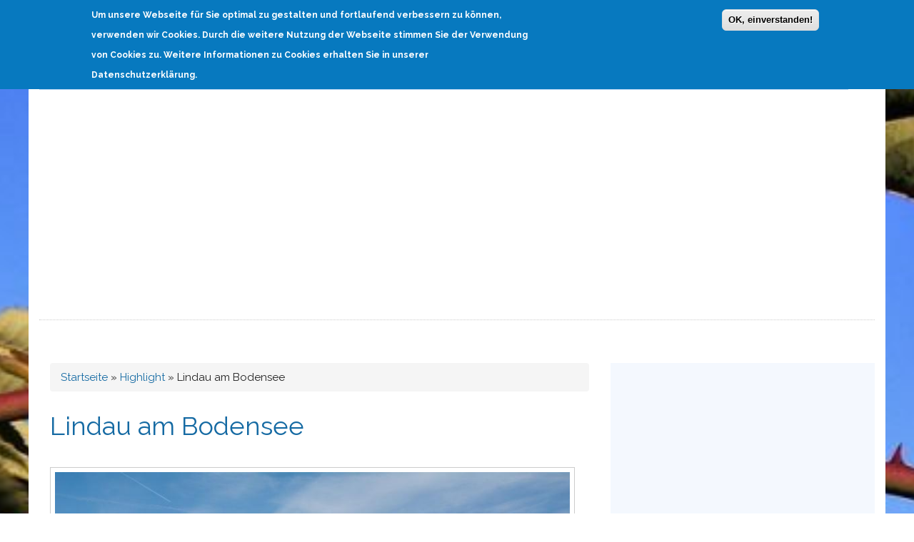

--- FILE ---
content_type: text/html; charset=utf-8
request_url: https://www.freizeit-bodensee.com/lindau-am-bodensee.html
body_size: 13394
content:
<!DOCTYPE html>
<html lang="de" dir="ltr"
  xmlns:content="http://purl.org/rss/1.0/modules/content/"
  xmlns:dc="http://purl.org/dc/terms/"
  xmlns:foaf="http://xmlns.com/foaf/0.1/"
  xmlns:rdfs="http://www.w3.org/2000/01/rdf-schema#"
  xmlns:sioc="http://rdfs.org/sioc/ns#"
  xmlns:sioct="http://rdfs.org/sioc/types#"
  xmlns:skos="http://www.w3.org/2004/02/skos/core#"
  xmlns:xsd="http://www.w3.org/2001/XMLSchema#">
<head>
<meta name='B-verify' content='94fdabd383cdea451db5b4c13a47f66d9a36d7e0' />
<meta charset="utf-8" />
<meta name="viewport" content="width=device-width, initial-scale=1, maximum-scale=1" />
<link rel="shortcut icon" href="https://www.freizeit-bodensee.com/themes/nexus/favicon.ico" type="image/vnd.microsoft.icon" />
<meta name="description" content="Lindau, bis 1803 freie Reichsstadt, liegt am östlichen Ufer des Bodensees im Dreiländereck Deutschland–Österreich–Schweiz." />
<meta name="robots" content="follow, index" />
<meta name="generator" content="Drupal 7 (https://www.drupal.org)" />
<link rel="canonical" href="https://www.freizeit-bodensee.com/lindau-am-bodensee.html" />
<link rel="shortlink" href="https://www.freizeit-bodensee.com/node/605" />
<meta property="og:site_name" content="www.freizeit-bodensee.com" />
<meta property="og:type" content="article" />
<meta property="og:url" content="https://www.freizeit-bodensee.com/lindau-am-bodensee.html" />
<meta property="og:title" content="Lindau am Bodensee" />
<meta property="og:description" content="Lindau, bis 1803 freie Reichsstadt, liegt am östlichen Ufer des Bodensees im Dreiländereck Deutschland–Österreich–Schweiz." />
<meta property="og:updated_time" content="2019-05-24T17:06:03+02:00" />
<meta property="article:published_time" content="2016-07-16T21:24:27+02:00" />
<meta property="article:modified_time" content="2019-05-24T17:06:03+02:00" />
<meta name="dcterms.title" content="Lindau am Bodensee" />
<meta name="dcterms.creator" content="admin" />
<meta name="dcterms.description" content="Lindau, bis 1803 freie Reichsstadt, liegt am östlichen Ufer des Bodensees im Dreiländereck Deutschland–Österreich–Schweiz." />
<meta name="dcterms.date" content="2016-07-16T21:24+02:00" />
<meta name="dcterms.type" content="Text" />
<meta name="dcterms.format" content="text/html" />
<meta name="dcterms.identifier" content="https://www.freizeit-bodensee.com/lindau-am-bodensee.html" />
<meta name="dcterms.language" content="de" />
<script async src="https://pagead2.googlesyndication.com/pagead/js/adsbygoogle.js?client=ca-pub-0966841345447312"
     crossorigin="anonymous"></script>
     <script async src="https://pagead2.googlesyndication.com/pagead/js/adsbygoogle.js?client=ca-pub-0966841345447312"
     crossorigin="anonymous"></script>
<title>Lindau am Bodensee | Bodensee</title>
<link type="text/css" rel="stylesheet" href="https://www.freizeit-bodensee.com/sites/default/files/css/css_xE-rWrJf-fncB6ztZfd2huxqgxu4WO-qwma6Xer30m4.css" media="all" />
<link type="text/css" rel="stylesheet" href="https://www.freizeit-bodensee.com/sites/default/files/css/css_-TNq6F6EH1K3WcBMUMQP90OkyCq0Lyv1YnyoEj3kxiU.css" media="screen" />
<style type="text/css" media="print">
<!--/*--><![CDATA[/*><!--*/
#sb-container{position:relative;}#sb-overlay{display:none;}#sb-wrapper{position:relative;top:0;left:0;}#sb-loading{display:none;}

/*]]>*/-->
</style>
<link type="text/css" rel="stylesheet" href="https://www.freizeit-bodensee.com/sites/default/files/css/css__LeQxW73LSYscb1O__H6f-j_jdAzhZBaesGL19KEB6U.css" media="all" />
<link type="text/css" rel="stylesheet" href="https://www.freizeit-bodensee.com/sites/default/files/css/css_J1HrTrwMxR3wLlcLwOWRpDJ8ho_MlgHfntypq1xcXkQ.css" media="all" />
<link type="text/css" rel="stylesheet" href="https://www.freizeit-bodensee.com/sites/default/files/css/css_VEHBqcB-koq0Hoxyam3ZUl3PF-P6cLZlpSYGNgDFTz0.css" media="all" />
<link type="text/css" rel="stylesheet" href="https://www.freizeit-bodensee.com/sites/default/files/css/css_5N-hL3VNZ_d_YXKFUSY5Yn7f3FX7JOZaI9HIdYDcg7s.css" media="all" />
<style type="text/css" media="all">
<!--/*--><![CDATA[/*><!--*/
body{color:#222;}#slidebox{max-width:1200px;margin:0 auto;}sidebar div#block-search-form{background-color:#f1f1f1;}div#block--managed-2{width:100%;float:left;}div#block-block-10{}.node h2.title a,h1.page-title{font-family:"Raleway",sans-serif;color:#156aa3;font-weight:400;}.location-locations-display{display:none;}.field-type-taxonomy-term-reference{float:left;}.field-type-taxonomy-term-reference .field-item{float:left;padding:0 10px 0 0;}.field-name-field-image{clear:both;}.field-name-field-image .field-item{float:left;}ul.links{float:left;}div.field-item.even p{font-size:17px !important;}div.view-content .views-row{font-size:16px !important;padding:2px 10px 2px 10px;}.tooltip{position:relative;display:inline-block;opacity:1;}.taxonomy-term-description{text-align:center;font-style:italic;background-color:#f5f5f5;border:1px solid #dcdcdc;border-radius:5px;}.taxonomy-term-description p{padding:10px;margin:0;}#sidebar .block > h2{color:#555;}#sidebar .block{background-color:#f4f8fe;}div.view-content .views-row{overflow:hidden;}#primary div.view-content .views-row{padding:0px;}#sidebar .item-list ul{padding:0;}.page-node-179 figure{max-width:24%;height:50%;float:left;font-size:12px;line-height:14px;}.page-node-179 br{display:none;}.page-node-179 figure:nth-child(4){clear:both;}.page-node-179 img{object-fit:contain}.view h3 a{font-size:17px;}#primary{padding-left:30px;}.site-footer{background:#5b96be;}.footer-block .block>h2{color:#5b96be !important;font-weight:500;}.footer-block a{font-size:13px;}.fcred{color:#fff;}ul li.leaf{list-style-image:none !important;}#bottom,#bottom .row{background:#082a41 !important;}body{background-image:url("/sites/default/files/bodensee.jpg");background-repeat:no-repeat;background-position:center;background-size:cover;width:100vw;height:100vh;}.img-copysrc{font-style:italic;font-size:14px;}@media (min-width:1px){.row{background-color:#fff;}}body{}#bottom .row{background-color:#3b3b3b;}.page-taxonomy h1.page-title{font-style:italic;}.flexslider{box-shadow:0 5px 5px -5px #333;}.flex-caption p{font-size:23px;text-shadow:2px 2px 2px #222222;}h1#site-title a:link,h1#site-title a:visited{color:#156aa3;font-weight:300;}.flex-caption h2{text-shadow:2px 2px 2px #222222;font-size:56px;}h3#site-title{font-size:31px;text-transform:uppercase;}#block-block-4{margin-bottom:0px;padding:5px 0 5px 0;}#masthead{margin-top:10px;}div#header_nav{overflow:visible;}.site-footer .row{background:transparent;}input.form-text{width:70%;}div#block-views-similarterms-block{margin:60px 0 60px 0;}.field.field-name-field-rating-allgemein.field-type-fivestar.field-label-above{margin:30px 0 30px 0;}#header-block{padding:0px !important}#main-content{padding-top:0px !important;}@media (min-width:1200px){#header-block .container .row{padding:10px 0px;}}

/*]]>*/-->
</style>
<script type="text/javascript" src="//ajax.googleapis.com/ajax/libs/jquery/1.10.2/jquery.min.js"></script>
<script type="text/javascript">
<!--//--><![CDATA[//><!--
window.jQuery || document.write("<script src='/sites/all/modules/jquery_update/replace/jquery/1.10/jquery.min.js'>\x3C/script>")
//--><!]]>
</script>
<script type="text/javascript" src="https://www.freizeit-bodensee.com/sites/default/files/js/js_Hfha9RCTNm8mqMDLXriIsKGMaghzs4ZaqJPLj2esi7s.js"></script>
<script type="text/javascript" src="//ajax.googleapis.com/ajax/libs/jqueryui/1.10.2/jquery-ui.min.js"></script>
<script type="text/javascript">
<!--//--><![CDATA[//><!--
window.jQuery.ui || document.write("<script src='/sites/all/modules/jquery_update/replace/ui/ui/minified/jquery-ui.min.js'>\x3C/script>")
//--><!]]>
</script>
<script type="text/javascript" src="https://www.freizeit-bodensee.com/sites/default/files/js/js_Bx3yLr8mEzmCCyiIHvGGMHo-TRHHarJwfsbHszZ1tFQ.js"></script>
<script type="text/javascript" src="https://www.freizeit-bodensee.com/sites/default/files/js/js_n47-GZNDrapD-xqFlCCAtXMBBWDUdddPtBXS91E0iGk.js"></script>
<script type="text/javascript" src="https://www.freizeit-bodensee.com/sites/default/files/js/js_8OeVcHFV2_HwZPHjZoZrryq7xDrNBek8eSdF4VImRLY.js"></script>
<script type="text/javascript" src="https://www.googletagmanager.com/gtag/js?id=UA-274835-21"></script>
<script type="text/javascript">
<!--//--><![CDATA[//><!--
window.google_analytics_uacct = "UA-274835-21";window.dataLayer = window.dataLayer || [];function gtag(){dataLayer.push(arguments)};gtag("js", new Date());gtag("set", "developer_id.dMDhkMT", true);gtag("config", "UA-274835-21", {"groups":"default","anonymize_ip":true});
//--><!]]>
</script>
<script type="text/javascript" src="https://www.freizeit-bodensee.com/sites/default/files/js/js_gc9f2UXerxNYCZtqtYenIK2THDKhHrcC5XCVV8eenYw.js"></script>
<script type="text/javascript" src="https://www.freizeit-bodensee.com/sites/default/files/js/js_sLkLVJNQ0m946lX79dns_MF5chIHS3bSwY6NQWI8v_A.js"></script>
<script type="text/javascript">
<!--//--><![CDATA[//><!--

          Shadowbox.path = "/sites/all/libraries/shadowbox/";
        
//--><!]]>
</script>
<script type="text/javascript">
<!--//--><![CDATA[//><!--
jQuery.extend(Drupal.settings, {"basePath":"\/","pathPrefix":"","setHasJsCookie":0,"ajaxPageState":{"theme":"nexus","theme_token":"jGwtklgYdPkqYE0uI-yldjYpN202c-j4Tgsyae-jDkw","jquery_version":"1.10","js":{"0":1,"sites\/all\/modules\/eu_cookie_compliance\/js\/eu_cookie_compliance.min.js":1,"modules\/statistics\/statistics.js":1,"\/\/ajax.googleapis.com\/ajax\/libs\/jquery\/1.10.2\/jquery.min.js":1,"1":1,"misc\/jquery-extend-3.4.0.js":1,"misc\/jquery-html-prefilter-3.5.0-backport.js":1,"misc\/jquery.once.js":1,"misc\/drupal.js":1,"\/\/ajax.googleapis.com\/ajax\/libs\/jqueryui\/1.10.2\/jquery-ui.min.js":1,"2":1,"sites\/all\/libraries\/shadowbox\/shadowbox.js":1,"sites\/all\/modules\/shadowbox\/shadowbox_auto.js":1,"sites\/all\/modules\/eu_cookie_compliance\/js\/jquery.cookie-1.4.1.min.js":1,"sites\/all\/modules\/jquery_update\/replace\/misc\/jquery.form.min.js":1,"misc\/form-single-submit.js":1,"misc\/ajax.js":1,"sites\/all\/modules\/jquery_update\/js\/jquery_update.js":1,"sites\/all\/modules\/admin_menu\/admin_devel\/admin_devel.js":1,"sites\/all\/modules\/back_to_top\/js\/back_to_top.js":1,"public:\/\/languages\/de_i4abjX8jgBb9zoyNNkHM6Sxz1_hNeb1RXyHOBalwrUM.js":1,"sites\/all\/modules\/responsive_menus\/styles\/responsive_menus_simple\/js\/responsive_menus_simple.js":1,"sites\/all\/modules\/google_analytics\/googleanalytics.js":1,"https:\/\/www.googletagmanager.com\/gtag\/js?id=UA-274835-21":1,"3":1,"misc\/progress.js":1,"sites\/all\/modules\/fivestar\/js\/fivestar.ajax.js":1,"sites\/all\/modules\/fivestar\/js\/fivestar.js":1,"sites\/all\/modules\/extlink\/js\/extlink.js":1,"sites\/all\/libraries\/superfish\/jquery.hoverIntent.minified.js":1,"sites\/all\/libraries\/superfish\/sftouchscreen.js":1,"sites\/all\/libraries\/superfish\/sfsmallscreen.js":1,"sites\/all\/libraries\/superfish\/supposition.js":1,"sites\/all\/libraries\/superfish\/superfish.js":1,"sites\/all\/libraries\/superfish\/supersubs.js":1,"sites\/all\/modules\/superfish\/superfish.js":1,"themes\/nexus\/js\/bootstrap.min.js":1,"themes\/nexus\/js\/superfish.js":1,"themes\/nexus\/js\/mobilemenu.js":1,"themes\/nexus\/js\/custom.js":1,"themes\/nexus\/js\/jquery.browser.js":1,"4":1},"css":{"modules\/system\/system.base.css":1,"modules\/system\/system.menus.css":1,"modules\/system\/system.messages.css":1,"modules\/system\/system.theme.css":1,"sites\/all\/libraries\/shadowbox\/shadowbox.css":1,"1":1,"misc\/ui\/jquery.ui.core.css":1,"misc\/ui\/jquery.ui.theme.css":1,"modules\/comment\/comment.css":1,"sites\/all\/modules\/date\/date_repeat_field\/date_repeat_field.css":1,"modules\/field\/theme\/field.css":1,"modules\/node\/node.css":1,"modules\/search\/search.css":1,"modules\/user\/user.css":1,"sites\/all\/modules\/video_filter\/video_filter.css":1,"sites\/all\/modules\/extlink\/css\/extlink.css":1,"modules\/forum\/forum.css":1,"sites\/all\/modules\/views\/css\/views.css":1,"sites\/all\/modules\/back_to_top\/css\/back_to_top.css":1,"sites\/all\/modules\/footermap\/footermap.css":1,"sites\/all\/modules\/ckeditor\/css\/ckeditor.css":1,"sites\/all\/modules\/cctags\/cctags.css":1,"sites\/all\/modules\/ctools\/css\/ctools.css":1,"sites\/all\/modules\/tagclouds\/tagclouds.css":1,"sites\/all\/modules\/adsense\/css\/adsense.css":1,"sites\/all\/modules\/responsive_menus\/styles\/responsive_menus_simple\/css\/responsive_menus_simple.css":1,"sites\/all\/modules\/eu_cookie_compliance\/css\/eu_cookie_compliance.css":1,"sites\/all\/modules\/fivestar\/css\/fivestar.css":1,"sites\/all\/modules\/fivestar\/widgets\/oxygen\/oxygen.css":1,"sites\/all\/libraries\/superfish\/css\/superfish.css":1,"sites\/all\/libraries\/superfish\/style\/light-blue.css":1,"public:\/\/ctools\/css\/fed7994d30c73cc5d15ce79879b2a3dd.css":1,"themes\/nexus\/css\/bootstrap.min.css":1,"themes\/nexus\/css\/flexslider.css":1,"themes\/nexus\/style.css":1,"0":1}},"shadowbox":{"animate":1,"animateFade":1,"animSequence":"wh","auto_enable_all_images":0,"auto_gallery":0,"autoplayMovies":true,"continuous":1,"counterLimit":"10","counterType":"default","displayCounter":1,"displayNav":1,"enableKeys":1,"fadeDuration":"0.35","handleOversize":"resize","handleUnsupported":"link","initialHeight":160,"initialWidth":320,"language":"de","modal":false,"overlayColor":"#000","overlayOpacity":"0.85","resizeDuration":"0.35","showMovieControls":1,"slideshowDelay":"0","viewportPadding":20,"useSizzle":0},"video_filter":{"url":{"ckeditor":"\/video_filter\/dashboard\/ckeditor"},"instructions_url":"\/video_filter\/instructions","modulepath":"sites\/all\/modules\/video_filter"},"back_to_top":{"back_to_top_button_trigger":"100","back_to_top_button_text":"Back to top","#attached":{"library":[["system","ui"]]}},"responsive_menus":[{"toggler_text":"\u2630 Menu","selectors":["#main-menu"],"media_size":"768","media_unit":"px","absolute":"1","remove_attributes":"1","responsive_menus_style":"responsive_menus_simple"}],"eu_cookie_compliance":{"cookie_policy_version":"1.0.0","popup_enabled":1,"popup_agreed_enabled":0,"popup_hide_agreed":0,"popup_clicking_confirmation":1,"popup_scrolling_confirmation":0,"popup_html_info":"\u003Cdiv class=\u0022eu-cookie-compliance-banner eu-cookie-compliance-banner-info eu-cookie-compliance-banner--default\u0022\u003E\n  \u003Cdiv class=\u0022popup-content info\u0022\u003E\n        \u003Cdiv id=\u0022popup-text\u0022\u003E\n      \u003Cp\u003EUm unsere Webseite f\u00fcr Sie optimal zu gestalten und fortlaufend verbessern zu k\u00f6nnen, verwenden wir Cookies. Durch die weitere Nutzung der Webseite stimmen Sie der Verwendung von Cookies zu. Weitere Informationen zu Cookies erhalten Sie in unserer Datenschutzerkl\u00e4rung.\u003C\/p\u003E\n          \u003C\/div\u003E\n    \n    \u003Cdiv id=\u0022popup-buttons\u0022 class=\u0022\u0022\u003E\n            \u003Cbutton type=\u0022button\u0022 class=\u0022agree-button eu-cookie-compliance-default-button\u0022\u003EOK, einverstanden!\u003C\/button\u003E\n          \u003C\/div\u003E\n  \u003C\/div\u003E\n\u003C\/div\u003E","use_mobile_message":false,"mobile_popup_html_info":"\u003Cdiv class=\u0022eu-cookie-compliance-banner eu-cookie-compliance-banner-info eu-cookie-compliance-banner--default\u0022\u003E\n  \u003Cdiv class=\u0022popup-content info\u0022\u003E\n        \u003Cdiv id=\u0022popup-text\u0022\u003E\n                \u003C\/div\u003E\n    \n    \u003Cdiv id=\u0022popup-buttons\u0022 class=\u0022\u0022\u003E\n            \u003Cbutton type=\u0022button\u0022 class=\u0022agree-button eu-cookie-compliance-default-button\u0022\u003EOK, einverstanden!\u003C\/button\u003E\n          \u003C\/div\u003E\n  \u003C\/div\u003E\n\u003C\/div\u003E\n","mobile_breakpoint":"768","popup_html_agreed":"\u003Cdiv\u003E\n  \u003Cdiv class=\u0022popup-content agreed\u0022\u003E\n    \u003Cdiv id=\u0022popup-text\u0022\u003E\n      \u003Ch2\u003EThank you for accepting cookies\u003C\/h2\u003E\n\u003Cp\u003EYou can now hide this message or find out more about cookies.\u003C\/p\u003E\n    \u003C\/div\u003E\n    \u003Cdiv id=\u0022popup-buttons\u0022\u003E\n      \u003Cbutton type=\u0022button\u0022 class=\u0022hide-popup-button eu-cookie-compliance-hide-button\u0022\u003EAusblenden\u003C\/button\u003E\n          \u003C\/div\u003E\n  \u003C\/div\u003E\n\u003C\/div\u003E","popup_use_bare_css":false,"popup_height":"auto","popup_width":"100%","popup_delay":1000,"popup_link":"\/","popup_link_new_window":1,"popup_position":true,"fixed_top_position":1,"popup_language":"de","store_consent":false,"better_support_for_screen_readers":0,"reload_page":0,"domain":"","domain_all_sites":null,"popup_eu_only_js":0,"cookie_lifetime":"100","cookie_session":false,"disagree_do_not_show_popup":0,"method":"default","allowed_cookies":"","withdraw_markup":"\u003Cbutton type=\u0022button\u0022 class=\u0022eu-cookie-withdraw-tab\u0022\u003EPrivacy settings\u003C\/button\u003E\n\u003Cdiv class=\u0022eu-cookie-withdraw-banner\u0022\u003E\n  \u003Cdiv class=\u0022popup-content info\u0022\u003E\n    \u003Cdiv id=\u0022popup-text\u0022\u003E\n      \u003Ch2\u003EWe use cookies on this site to enhance your user experience\u003C\/h2\u003E\n\u003Cp\u003EYou have given your consent for us to set cookies.\u003C\/p\u003E\n    \u003C\/div\u003E\n    \u003Cdiv id=\u0022popup-buttons\u0022\u003E\n      \u003Cbutton type=\u0022button\u0022 class=\u0022eu-cookie-withdraw-button\u0022\u003EWithdraw consent\u003C\/button\u003E\n    \u003C\/div\u003E\n  \u003C\/div\u003E\n\u003C\/div\u003E\n","withdraw_enabled":false,"withdraw_button_on_info_popup":false,"cookie_categories":[],"cookie_categories_details":[],"enable_save_preferences_button":true,"cookie_name":"","cookie_value_disagreed":"0","cookie_value_agreed_show_thank_you":"1","cookie_value_agreed":"2","containing_element":"body","automatic_cookies_removal":true,"close_button_action":"close_banner"},"googleanalytics":{"account":["UA-274835-21"],"trackOutbound":1,"trackMailto":1,"trackDownload":1,"trackDownloadExtensions":"7z|aac|arc|arj|asf|asx|avi|bin|csv|doc(x|m)?|dot(x|m)?|exe|flv|gif|gz|gzip|hqx|jar|jpe?g|js|mp(2|3|4|e?g)|mov(ie)?|msi|msp|pdf|phps|png|ppt(x|m)?|pot(x|m)?|pps(x|m)?|ppam|sld(x|m)?|thmx|qtm?|ra(m|r)?|sea|sit|tar|tgz|torrent|txt|wav|wma|wmv|wpd|xls(x|m|b)?|xlt(x|m)|xlam|xml|z|zip"},"superfish":{"1":{"id":"1","sf":{"animation":{"opacity":"show","height":"show"},"speed":"fast"},"plugins":{"touchscreen":{"mode":"window_width","breakpointUnit":"px"},"smallscreen":{"mode":"window_width","breakpointUnit":"px","type":"select","title":"Main menu"},"supposition":true,"supersubs":true}}},"ajax":{"edit-vote--2":{"callback":"fivestar_ajax_submit","event":"change","url":"\/system\/ajax","submit":{"_triggering_element_name":"vote"}}},"urlIsAjaxTrusted":{"\/system\/ajax":true,"\/lindau-am-bodensee.html":true},"statistics":{"data":{"nid":"605"},"url":"\/modules\/statistics\/statistics.php"},"extlink":{"extTarget":"_blank","extClass":"ext","extLabel":"(link is external)","extImgClass":0,"extIconPlacement":0,"extSubdomains":1,"extExclude":"","extInclude":"","extCssExclude":"","extCssExplicit":"","extAlert":0,"extAlertText":"This link will take you to an external web site. We are not responsible for their content.","mailtoClass":"mailto","mailtoLabel":"(link sends e-mail)","extUseFontAwesome":0}});
//--><!]]>
</script>
<!--[if lt IE 9]><script src="/themes/nexus/js/html5.js"></script><![endif]-->
</head>
<body class="html not-front not-logged-in one-sidebar sidebar-first page-node page-node- page-node-605 node-type-allgemein">
    <div id="page">
  <header id="masthead" class="site-header container" role="banner">
    <div class="row">
      <div id="logo" class="site-branding col-sm-12">
                <h3 id="site-title">
          <a href="/" title="Startseite">www.freizeit-bodensee.com</a>
        </h3>
      </div>
      <div class="col-sm-12 mainmenu">
    
            <div id="header_nav" class="column sidebar"><div class="section">
        <div class="region region-header-nav">
  <div id="block-superfish-1" class="block block-superfish">

      
  <div class="content">
    <ul  id="superfish-1" class="menu sf-menu sf-main-menu sf-horizontal sf-style-light-blue sf-total-items-8 sf-parent-items-6 sf-single-items-2"><li id="menu-227-1" class="first odd sf-item-1 sf-depth-1 sf-no-children"><a href="/" title="" class="sf-depth-1">Startseite</a></li><li id="menu-5756-1" class="middle even sf-item-2 sf-depth-1 sf-total-children-4 sf-parent-children-0 sf-single-children-4 menuparent"><a href="/baden-am-bodensee.html" title="Baden am Bodensee" class="sf-depth-1 menuparent">Baden</a><ul><li id="menu-541-1" class="first odd sf-item-1 sf-depth-2 sf-no-children"><a href="/freibaeder.html" title="" class="sf-depth-2">Freibäder</a></li><li id="menu-540-1" class="middle even sf-item-2 sf-depth-2 sf-no-children"><a href="/strandbaeder.html" title="" class="sf-depth-2">Strandbäder</a></li><li id="menu-542-1" class="middle odd sf-item-3 sf-depth-2 sf-no-children"><a href="/hallenbad" title="" class="sf-depth-2">Hallenbäder</a></li><li id="menu-681-1" class="last even sf-item-4 sf-depth-2 sf-no-children"><a href="/thermalbaeder.html" title="Thermalbäder am Bodensee" class="sf-depth-2">Thermalbäder</a></li></ul></li><li id="menu-591-1" class="middle odd sf-item-3 sf-depth-1 sf-total-children-3 sf-parent-children-1 sf-single-children-2 menuparent"><a href="/kultur" title="Kultur am Bodensee." class="sf-depth-1 menuparent">Kultur</a><ul><li id="menu-3539-1" class="first odd sf-item-1 sf-depth-2 sf-total-children-3 sf-parent-children-1 sf-single-children-2 menuparent"><a href="/veranstaltungen.html" title="Veranstaltungen am Bodensee" class="sf-depth-2 menuparent">Veranstaltungen</a><ul><li id="menu-923-1" class="first odd sf-item-1 sf-depth-3 sf-total-children-1 sf-parent-children-0 sf-single-children-1 menuparent"><a href="/feste-am-bodensee.html" title="Feste am Bodensee." class="sf-depth-3 menuparent">Feste</a><ul><li id="menu-7788-1" class="firstandlast odd sf-item-1 sf-depth-4 sf-no-children"><a href="/weinfeste-rund-um-den-bodensee.html" title="Weinfeste am Bodensee." class="sf-depth-4">Weinfeste</a></li></ul></li><li id="menu-648-1" class="middle even sf-item-2 sf-depth-3 sf-no-children"><a href="/festivals-am-bodensee.html" title="Festivals am Bodensee" class="sf-depth-3">Festivals</a></li><li id="menu-3538-1" class="last odd sf-item-3 sf-depth-3 sf-no-children"><a href="/messen-am-bodensee.html" title="Messen am Bodensee" class="sf-depth-3">Messen</a></li></ul></li><li id="menu-647-1" class="middle even sf-item-2 sf-depth-2 sf-no-children"><a href="/theater" title="" class="sf-depth-2">Theater</a></li><li id="menu-646-1" class="last odd sf-item-3 sf-depth-2 sf-no-children"><a href="/museen.html" title="" class="sf-depth-2">Museen</a></li></ul></li><li id="menu-3602-1" class="middle even sf-item-4 sf-depth-1 sf-total-children-5 sf-parent-children-0 sf-single-children-5 menuparent"><a href="/freizeit-am-bodensee.html" title="Freizeittipps Bodensee" class="sf-depth-1 menuparent">Freizeittipps</a><ul><li id="menu-7924-1" class="first odd sf-item-1 sf-depth-2 sf-no-children"><a href="/ausflugsziele-bodensee.html" title="Ausflugsziele am Bodensee" class="sf-depth-2">Ausflugsziele</a></li><li id="menu-649-1" class="middle even sf-item-2 sf-depth-2 sf-no-children"><a href="/sehenswuerdigkeiten.html" title="" class="sf-depth-2">Sehenswürdigkeiten</a></li><li id="menu-8205-1" class="middle odd sf-item-3 sf-depth-2 sf-no-children"><a href="/highlights-bodensee.html" title="Highlights am Bodensee" class="sf-depth-2">Highlights</a></li><li id="menu-992-1" class="middle even sf-item-4 sf-depth-2 sf-no-children"><a href="/tierpark-zoo.html" title="Tierparks und Zoos am Bodensee." class="sf-depth-2">Tierparks und Zoos</a></li><li id="menu-10529-1" class="last odd sf-item-5 sf-depth-2 sf-no-children"><a href="/indoorpark" title="Indoorspielplätze am Bodensee" class="sf-depth-2">Indoorspielplätze</a></li></ul></li><li id="menu-434-1" class="middle odd sf-item-5 sf-depth-1 sf-no-children"><a href="/camping.html" title="" class="sf-depth-1">Camping</a></li><li id="menu-490-1" class="middle even sf-item-6 sf-depth-1 sf-total-children-3 sf-parent-children-0 sf-single-children-3 menuparent"><a href="/bodensee-schifffahrt.html" title="Bodensee-Schifffahrt" class="sf-depth-1 menuparent">Schifffahrt</a><ul><li id="menu-1726-1" class="first odd sf-item-1 sf-depth-2 sf-no-children"><a href="/fahrplaene-bodensee-schifffahrt.html" class="sf-depth-2">Schifffahrt-Fahrpläne</a></li><li id="menu-1600-1" class="middle even sf-item-2 sf-depth-2 sf-no-children"><a href="/bodensee-katamaran.html" class="sf-depth-2">Bodensee Katamaran</a></li><li id="menu-1657-1" class="last odd sf-item-3 sf-depth-2 sf-no-children"><a href="/nostalgischer-raddampfer-hohentwiel.html" title="Nostalgischer Raddampfer - Hohentwiel" class="sf-depth-2">Raddampfer - Hohentwiel</a></li></ul></li><li id="menu-2071-1" class="middle odd sf-item-7 sf-depth-1 sf-total-children-3 sf-parent-children-2 sf-single-children-1 menuparent"><a href="/der-bodensee.html" title="Der Bodensee" class="sf-depth-1 menuparent">Der Bodensee</a><ul><li id="menu-2072-1" class="first odd sf-item-1 sf-depth-2 sf-total-children-6 sf-parent-children-0 sf-single-children-6 menuparent"><a href="/bodensee-urlaub.html" title="Bodensee Urlaub" class="sf-depth-2 menuparent">Bodensee Urlaub</a><ul><li id="menu-3727-1" class="first odd sf-item-1 sf-depth-3 sf-no-children"><a href="/fahrradurlaub-am-bodensee.html" title="Fahrradurlaub am Bodensee" class="sf-depth-3">Fahrradurlaub</a></li><li id="menu-3225-1" class="middle even sf-item-2 sf-depth-3 sf-no-children"><a href="/familienurlaub-am-bodensee.html" title="Die Bodenseeregion ist ideal, um entspannte und zugleich aktive Ferien mit der ganzen Familie zu verbringen." class="sf-depth-3">Familienurlaub</a></li><li id="menu-3224-1" class="middle odd sf-item-3 sf-depth-3 sf-no-children"><a href="/reiturlaub-am-bodensee.html" class="sf-depth-3">Reiturlaub</a></li><li id="menu-4305-1" class="middle even sf-item-4 sf-depth-3 sf-no-children"><a href="/wanderurlaub.html" class="sf-depth-3">Wanderurlaub</a></li><li id="menu-7922-1" class="middle odd sf-item-5 sf-depth-3 sf-no-children"><a href="/ferienwohnungen.html" title="Ferienwohnungen am Bodensee" class="sf-depth-3">Ferienwohnungen</a></li><li id="menu-8441-1" class="last even sf-item-6 sf-depth-3 sf-no-children"><a href="/zelten-am-bodensee.html" class="sf-depth-3">Zelten am Bodensee</a></li></ul></li><li id="menu-3412-1" class="middle even sf-item-2 sf-depth-2 sf-total-children-4 sf-parent-children-2 sf-single-children-2 menuparent"><a href="/region-bodensee.html" class="sf-depth-2 menuparent">Region Bodensee</a><ul><li id="menu-2608-1" class="first odd sf-item-1 sf-depth-3 sf-no-children"><a href="/hegau.html" class="sf-depth-3">Hegau</a></li><li id="menu-2607-1" class="middle even sf-item-2 sf-depth-3 sf-total-children-4 sf-parent-children-0 sf-single-children-4 menuparent"><a href="/der-untersee.html" title="Der Untersee" class="sf-depth-3 menuparent">Der Untersee</a><ul><li id="menu-2665-1" class="first odd sf-item-1 sf-depth-4 sf-no-children"><a href="/hoeri.html" title="Bodenseehalbinsel Höri" class="sf-depth-4">Höri</a></li><li id="menu-9124-1" class="middle even sf-item-2 sf-depth-4 sf-no-children"><a href="/der-gnadensee.html" title="Der Gnadensee" class="sf-depth-4">Der Gnadensee</a></li><li id="menu-8993-1" class="middle odd sf-item-3 sf-depth-4 sf-no-children"><a href="/der-markelfinger-winkel.html" title="Der Markelfinger Winkel" class="sf-depth-4">Der Markelfinger Winkel</a></li><li id="menu-9864-1" class="last even sf-item-4 sf-depth-4 sf-no-children"><a href="/der-zeller-see.html" title="Der Zeller See" class="sf-depth-4">Der Zeller See</a></li></ul></li><li id="menu-3475-1" class="middle odd sf-item-3 sf-depth-3 sf-total-children-1 sf-parent-children-0 sf-single-children-1 menuparent"><a href="/der-obersee.html" class="sf-depth-3 menuparent">Der Obersee</a><ul><li id="menu-13448-1" class="firstandlast odd sf-item-1 sf-depth-4 sf-no-children"><a href="/ueberlinger-see.html" title="Überlinger See" class="sf-depth-4">Überlinger See</a></li></ul></li><li id="menu-9652-1" class="last even sf-item-4 sf-depth-3 sf-no-children"><a href="/der-rheinsee.html" title="Der Rheinsee" class="sf-depth-3">Der Rheinsee</a></li></ul></li><li id="menu-2008-1" class="last odd sf-item-3 sf-depth-2 sf-no-children"><a href="/bodensee-klima.html" title="Bodensee Klima &amp; Wetter" class="sf-depth-2">Bodensee Klima &amp; Wetter</a></li></ul></li><li id="menu-489-1" class="last even sf-item-8 sf-depth-1 sf-total-children-7 sf-parent-children-1 sf-single-children-6 menuparent"><a href="/wassersport-auf-dem-bodensee.html" title="Wassersport auf dem Bodensee." class="sf-depth-1 menuparent">Wassersport</a><ul><li id="menu-783-1" class="first odd sf-item-1 sf-depth-2 sf-total-children-1 sf-parent-children-0 sf-single-children-1 menuparent"><a href="/segeln-auf-dem-bodensee.html" title="Segeln auf dem Bodensee" class="sf-depth-2 menuparent">Segeln</a><ul><li id="menu-924-1" class="firstandlast odd sf-item-1 sf-depth-3 sf-no-children"><a href="/segelschule" title="Segelschulen am Bodensee" class="sf-depth-3">Segelschulen</a></li></ul></li><li id="menu-590-1" class="middle even sf-item-2 sf-depth-2 sf-no-children"><a href="/wakeboard" title="Wakeboarden am Bodensee" class="sf-depth-2">Wakeboarden</a></li><li id="menu-491-1" class="middle odd sf-item-3 sf-depth-2 sf-no-children"><a href="/wasserski" title="" class="sf-depth-2">Wasserski</a></li><li id="menu-8768-1" class="middle even sf-item-4 sf-depth-2 sf-no-children"><a href="/bodensee-schifferpatent.html" title="Bodensee-Schifferpatent" class="sf-depth-2">Bodensee-Schifferpatent</a></li><li id="menu-1895-1" class="middle odd sf-item-5 sf-depth-2 sf-no-children"><a href="/bootsvermietung.html" title="Bootsvermietung am Bodensee" class="sf-depth-2">Bootsvermietung</a></li><li id="menu-10060-1" class="middle even sf-item-6 sf-depth-2 sf-no-children"><a href="/surfen-auf-dem-bodensee.html" title="Surfen auf dem Bodensee" class="sf-depth-2">Surfen auf dem Bodensee</a></li><li id="menu-4304-1" class="last odd sf-item-7 sf-depth-2 sf-no-children"><a href="/tauchen-im-bodensee.html" title="Tauchen am Bodensee" class="sf-depth-2">Tauchen</a></li></ul></li></ul>  </div>
  
</div> <!-- /.block -->
</div>
 <!-- /.region -->
      </div></div> <!-- /.section, /header_nav-first -->
        
        <!--div class="mobilenavi"></div-->
        <!--nav id="navigation" role="navigation">
          <div id="main-menu">
            <ul class="menu"><li class="first leaf"><a href="/" title="">Startseite</a></li>
<li class="collapsed"><a href="/baden-am-bodensee.html" title="Baden am Bodensee">Baden</a></li>
<li class="collapsed"><a href="/kultur" title="Kultur am Bodensee.">Kultur</a></li>
<li class="collapsed"><a href="/freizeit-am-bodensee.html" title="Freizeittipps Bodensee">Freizeittipps</a></li>
<li class="leaf"><a href="/camping.html" title="">Camping</a></li>
<li class="collapsed"><a href="/bodensee-schifffahrt.html" title="Bodensee-Schifffahrt">Schifffahrt</a></li>
<li class="collapsed"><a href="/der-bodensee.html" title="Der Bodensee">Der Bodensee</a></li>
<li class="last collapsed"><a href="/wassersport-auf-dem-bodensee.html" title="Wassersport auf dem Bodensee.">Wassersport</a></li>
</ul>          </div>
        </nav-->
      </div>
    </div>
  </header>


  
  
      <div id="header-block">
      <div class="container">
        <div class="row">
          <div class="col-sm-12">
            <div class="region region-header">
  <div id="block-block-4" class="block block-block">

      
  <div class="content">
    <script async src="//pagead2.googlesyndication.com/pagead/js/adsbygoogle.js"></script>
<!-- FB Kopfbereich -->
<ins class="adsbygoogle"
     style="display:block"
     data-ad-client="ca-pub-0966841345447312"
     data-ad-slot="4782630381"
     data-ad-format="auto"></ins>
<script>
(adsbygoogle = window.adsbygoogle || []).push({});
</script>  </div>
  
</div> <!-- /.block -->
<div id="block-views-test-block" class="block block-views">

      
  <div class="content">
    <div class="view view-test view-id-test view-display-id-block view-dom-id-12d45f96c56c57e70a1cfb6390373025">
        
  
  
      <div class="view-content">
        <div class="views-row views-row-1 views-row-odd views-row-first views-row-last">
      
  <span class="views-field views-field-field-featured-image">        <span class="field-content"></span>  </span>  </div>
    </div>
  
  
  
  
  
  
</div>  </div>
  
</div> <!-- /.block -->
</div>
 <!-- /.region -->
          </div>
        </div>
      </div>
    </div>
  
    <div id="main-content">
    <div class="container"> 
      <div class="row">
                <div id="primary" class="content-area col-sm-8">
          <section id="content" role="main" class="clearfix">
            <div id="breadcrumbs"><h2 class="element-invisible">Sie sind hier</h2><nav class="breadcrumb"><a href="/">Startseite</a> » <a href="/highlight">Highlight</a> » Lindau am Bodensee</nav></div>                                    <div id="content-wrap">
                            <h1 class="page-title">Lindau am Bodensee</h1>                                                                      <div class="region region-content">
  <div id="block-system-main" class="block block-system">

      
  <div class="content">
                        <span property="dc:title" content="Lindau am Bodensee" class="rdf-meta element-hidden"></span><span property="sioc:num_replies" content="0" datatype="xsd:integer" class="rdf-meta element-hidden"></span>  
      
    
  <div class="content">
    <div class="field field-name-field-bild field-type-image field-label-hidden"><div class="field-items"><div class="field-item even"><div class="sb-image sb-individual"><a href="https://www.freizeit-bodensee.com/sites/default/files/lindau-bodensee.jpg" rel="shadowbox" title=""><img class="image-bild_node" typeof="foaf:Image" src="https://www.freizeit-bodensee.com/sites/default/files/styles/bild_node/public/lindau-bodensee.jpg?itok=WeOWA61w" alt="Lindau am Bodensee" title="Lindau am Bodensee" /></a></div></div></div></div><div class="field field-name-body field-type-text-with-summary field-label-hidden"><div class="field-items"><div class="field-item even" property="content:encoded"><p>Lindau, bis 1803 freie Reichsstadt, liegt am östlichen Ufer des Bodensees im Dreiländereck Deutschland–Österreich–Schweiz.</p>
<p>Ihr historisches Zentrum ist die insgesamt unter Denkmalschutz stehende Altstadt mit dem prächtigen Rathaus (erbaut 1422–1436) an der Maximilianstraße auf der Insel Lindau. Lindau war 1496 Ort eines Reichstages.</p>
</div></div></div><div class="field field-name-field-rating-allgemein field-type-fivestar field-label-above"><div class="field-label">Bewertung:&nbsp;</div><div class="field-items"><div class="field-item even"><form class="fivestar-widget" action="/lindau-am-bodensee.html" method="post" id="fivestar-custom-widget" accept-charset="UTF-8"><div><div  class="clearfix fivestar-average-text fivestar-average-stars fivestar-form-item fivestar-oxygen"><div class="form-item form-type-fivestar form-item-vote">
 <div class="form-item form-type-select form-item-vote">
 <select id="edit-vote--2" name="vote" class="form-select"><option value="-">Select rating</option><option value="10">Give Lindau am Bodensee 1/10</option><option value="20">Give Lindau am Bodensee 2/10</option><option value="30">Give Lindau am Bodensee 3/10</option><option value="40">Give Lindau am Bodensee 4/10</option><option value="50">Give Lindau am Bodensee 5/10</option><option value="60">Give Lindau am Bodensee 6/10</option><option value="70">Give Lindau am Bodensee 7/10</option><option value="80">Give Lindau am Bodensee 8/10</option><option value="90">Give Lindau am Bodensee 9/10</option><option value="100" selected="selected">Give Lindau am Bodensee 10/10</option></select>
<div class="description"><div class="fivestar-summary fivestar-summary-average-count"><span class="average-rating">Average: <span >9.5</span></span> <span class="total-votes">(<span >2</span> votes)</span></div></div>
</div>

</div>
</div><input class="fivestar-submit form-submit" type="submit" id="edit-fivestar-submit" name="op" value="Rate" /><input type="hidden" name="form_build_id" value="form-CsyZoB_RXrhzlNtU69bNcMOTWl_VmnSn_4pGBksMnbs" />
<input type="hidden" name="form_id" value="fivestar_custom_widget" />
</div></form></div></div></div><div class="field field-name-field-category-allgmein field-type-taxonomy-term-reference field-label-hidden"><div class="field-items"><div class="field-item even"><a href="/highlight" typeof="skos:Concept" property="rdfs:label skos:prefLabel" datatype="">Highlight</a></div><div class="field-item odd"><a href="/sehenswuerdigkeit" typeof="skos:Concept" property="rdfs:label skos:prefLabel" datatype="">Sehenswürdigkeit</a></div></div></div><div class="field field-name-field-country field-type-taxonomy-term-reference field-label-hidden"><div class="field-items"><div class="field-item even"><a href="/deutschland" typeof="skos:Concept" property="rdfs:label skos:prefLabel" datatype="">Deutschland</a></div></div></div><div class="field field-name-field-city field-type-taxonomy-term-reference field-label-hidden"><div class="field-items"><div class="field-item even"><a href="/lindau" typeof="skos:Concept" property="rdfs:label skos:prefLabel" datatype="">Lindau</a></div></div></div><div class="field field-name-field-see field-type-taxonomy-term-reference field-label-hidden"><div class="field-items"><div class="field-item even"><a href="/obersee" typeof="skos:Concept" property="rdfs:label skos:prefLabel" datatype="">Obersee</a></div></div></div>  </div>

      <footer>
          </footer>
  
    </div>
  
</div> <!-- /.block -->
<div id="block--managed-2" class="block block--managed">

    
  <div class="content">
    <div style='text-align:center'><div class='adsense responsive' >
<script async src="//pagead2.googlesyndication.com/pagead/js/adsbygoogle.js"></script>
<!-- responsive -->
<ins class="adsbygoogle"
     style="display:block"
     data-ad-client="ca-pub-0966841345447312"
     data-ad-slot="1064681971"
     data-ad-format="auto"
     data-full-width-responsive="true"></ins>
<script>
(adsbygoogle = window.adsbygoogle || []).push({});
</script>
</div></div>  </div>
</div>
<div id="block-views-similarterms-block" class="block block-views">

        <h2 >Ähnliche Inhalte</h2>
    
  <div class="content">
    <div class="view view-similarterms view-id-similarterms view-display-id-block view-dom-id-603caa2079ee86f7cf7ee83e8353b0e6">
        
  
  
      <div class="view-content">
        <div class="views-row views-row-1 views-row-odd views-row-first">
      
  <div class="views-field views-field-title">        <span class="field-content"><a href="/lindauer-hafeneinfahrt.html">Lindauer Hafeneinfahrt</a></span>  </div>  </div>
  <div class="views-row views-row-2 views-row-even">
      
  <div class="views-field views-field-title">        <span class="field-content"><a href="/diebsturm-lindau-am-bodensee.html">Diebsturm in Lindau am Bodensee</a></span>  </div>  </div>
  <div class="views-row views-row-3 views-row-odd">
      
  <div class="views-field views-field-title">        <span class="field-content"><a href="/schloss-montfort.html">Schloss Montfort</a></span>  </div>  </div>
  <div class="views-row views-row-4 views-row-even">
      
  <div class="views-field views-field-title">        <span class="field-content"><a href="/content/stadttheater-lindau.html">Stadttheater Lindau</a></span>  </div>  </div>
  <div class="views-row views-row-5 views-row-odd views-row-last">
      
  <div class="views-field views-field-title">        <span class="field-content"><a href="/park-camping-lindau.html">Park-Camping Lindau</a></span>  </div>  </div>
    </div>
  
  
  
  
  
  
</div>  </div>
  
</div> <!-- /.block -->
<div id="block-block-10" class="block block-block">

      
  <div class="content">
    <script async
src="//pagead2.googlesyndication.com/pagead/js/adsbygoogle.js"></script>
<ins class="adsbygoogle"
style="display:block"
data-ad-format="autorelaxed" data-ad-client="ca-pub-0966841345447312"
data-ad-slot="2085902377"></ins>
<script>
(adsbygoogle = window.adsbygoogle ||
[]).push({});
</script>   </div>
  
</div> <!-- /.block -->
</div>
 <!-- /.region -->
            </div>
          </section>
        </div>
                  <aside id="sidebar" class="col-sm-4" role="complementary">
           <div class="region region-sidebar-first">
  <div id="block--managed-0" class="block block--managed">

    
  <div class="content">
    <div style='text-align:center'><div class='adsense' style='width:336px;height:280px;'>
<script type="text/javascript"><!--
google_ad_client = "ca-pub-0966841345447312";
/* 336x280 */
google_ad_slot = "3366020372";
google_ad_width = 336;
google_ad_height = 280;
//-->
</script>
<script type="text/javascript"
src="//pagead2.googlesyndication.com/pagead/show_ads.js">
</script>
</div></div>  </div>
</div>
<div id="block-block-1" class="block block-block">

        <h2 >Bodensee Card PLUS</h2>
    
  <div class="content">
    <p><a href="//www.freizeit-bodensee.com/bodensee-erlebniskarte.html" title="Bodensee Erlebniskarte"><img alt="Bodensee Card PLUS" src="//www.freizeit-bodensee.com/sites/default/files/bodenseecard-plus.jpg" style="width:100%" /></a></p>
  </div>
  
</div> <!-- /.block -->
<div id="block-search-form" class="block block-search">

      
  <div class="content">
    <form action="/lindau-am-bodensee.html" method="post" id="search-block-form" accept-charset="UTF-8"><div><div class="container-inline">
      <h2 class="element-invisible">Suchformular</h2>
    <div class="form-item form-type-textfield form-item-search-block-form">
  <label class="element-invisible" for="edit-search-block-form--2">Suchen </label>
 <input title="Geben Sie die Begriffe ein, nach denen Sie suchen." type="text" id="edit-search-block-form--2" name="search_block_form" value="" size="15" maxlength="128" class="form-text" />
</div>
<div class="form-actions form-wrapper" id="edit-actions"><input type="submit" id="edit-submit" name="op" value="Suchen" class="form-submit" /></div><input type="hidden" name="form_build_id" value="form-hqe1lDTcdAaPRk5pmR0-UeAPetJnabogp31vreZCDiU" />
<input type="hidden" name="form_id" value="search_block_form" />
</div>
</div></form>  </div>
  
</div> <!-- /.block -->
<div id="block-views-popular-block-1" class="block block-views">

        <h2 >Beliebtester Inhalt von heute</h2>
    
  <div class="content">
    <div class="view view-popular view-id-popular view-display-id-block_1 view-dom-id-f6857334dd67e81343564e50d517b981">
        
  
  
      <div class="view-content">
      <div class="item-list">    <ul>          <li class="views-row views-row-1 views-row-odd views-row-first">  
  <span class="views-field views-field-title">        <span class="field-content"><a href="/freizeit-und-urlaubsparadies-bodensee.html">Freizeit- und Urlaubsparadies Bodensee</a></span>  </span></li>
          <li class="views-row views-row-2 views-row-even">  
  <span class="views-field views-field-title">        <span class="field-content"><a href="/fahrplaene-bodensee-schifffahrt.html">Fahrpläne Bodensee-Schifffahrt</a></span>  </span></li>
          <li class="views-row views-row-3 views-row-odd">  
  <span class="views-field views-field-title">        <span class="field-content"><a href="/campingplatz-stoffel-iznang.html">Campingplatz Stoffel in Iznang</a></span>  </span></li>
          <li class="views-row views-row-4 views-row-even">  
  <span class="views-field views-field-title">        <span class="field-content"><a href="/die-sieben-churfirsten-bei-sipplingen.html">Die Sieben Churfirsten bei Sipplingen – Ein Naturwunder am Bodensee</a></span>  </span></li>
          <li class="views-row views-row-5 views-row-odd">  
  <span class="views-field views-field-title">        <span class="field-content"><a href="/berolino-kinderwelt.html">Berolino Kinderwelt in Steißlingen</a></span>  </span></li>
          <li class="views-row views-row-6 views-row-even">  
  <span class="views-field views-field-title">        <span class="field-content"><a href="/webcams-am-bodensee.html">Webcams am Bodensee</a></span>  </span></li>
          <li class="views-row views-row-7 views-row-odd">  
  <span class="views-field views-field-title">        <span class="field-content"><a href="/buchenseebad-guettingen.html">Buchenseebad Güttingen</a></span>  </span></li>
          <li class="views-row views-row-8 views-row-even">  
  <span class="views-field views-field-title">        <span class="field-content"><a href="/heimpelhof-kressbronn.html">Heimpelhof Kressbronn</a></span>  </span></li>
          <li class="views-row views-row-9 views-row-odd">  
  <span class="views-field views-field-title">        <span class="field-content"><a href="/schweiz/schloss-irsee-kreuzlingen.html">Schloss Irsee in Kreuzlingen</a></span>  </span></li>
          <li class="views-row views-row-10 views-row-even">  
  <span class="views-field views-field-title">        <span class="field-content"><a href="/baden-am-bodensee.html">Baden am Bodensee</a></span>  </span></li>
          <li class="views-row views-row-11 views-row-odd">  
  <span class="views-field views-field-title">        <span class="field-content"><a href="/schweiz/schloss-wolfsberg-ermatingen.html">Schloss Wolfsberg Ermatingen</a></span>  </span></li>
          <li class="views-row views-row-12 views-row-even views-row-last">  
  <span class="views-field views-field-title">        <span class="field-content"><a href="/open-air-schloss-salem.html">Open Air Schloss Salem</a></span>  </span></li>
      </ul></div>    </div>
  
  
  
      
<div class="more-link">
  <a href="/popular/today">
    mehr  </a>
</div>
  
  
  
</div>  </div>
  
</div> <!-- /.block -->
<div id="block-block-9" class="block block-block">

      
  <div class="content">
    <script async src="//pagead2.googlesyndication.com/pagead/js/adsbygoogle.js"></script>
<!-- FB Sidebar 2 -->
<ins class="adsbygoogle"
     style="display:block"
     data-ad-client="ca-pub-0966841345447312"
     data-ad-slot="6913765170"
     data-ad-format="auto"></ins>
<script>
(adsbygoogle = window.adsbygoogle || []).push({});
</script>  </div>
  
</div> <!-- /.block -->
<div id="block-cctags-1" class="block block-cctags">

        <h2 >Orte am Bodensee</h2>
    
  <div class="content">
    <div class="cctags cctags-block wrapper"><a href="/langenargen" class="cctags cctags-block vid-14 level-4 depth-1 count-14 ccfilter tooltip" title="" rel="tag">Langenargen</a>&nbsp; <a href="/hagnau-am-bodensee" class="cctags cctags-block vid-14 level-3 depth-1 count-13 ccfilter tooltip" title="" rel="tag">Hagnau am Bodensee</a>&nbsp; <a href="/ueberlingen" class="cctags cctags-block vid-14 level-9 depth-1 count-35 ccfilter tooltip" title="" rel="tag">Überlingen</a>&nbsp; <a href="/ravensburg" class="cctags cctags-block vid-14 level-1 depth-1 count-8 ccfilter tooltip" title="Ravensburg ist eine Mittelstadt sowie Kreisstadt und größte Stadt des gleichnamigen Landkreises im südlichen Oberschwaben." rel="tag">Ravensburg</a>&nbsp; <a href="/gemeinde-moos" class="cctags cctags-block vid-14 level-2 depth-1 count-10 ccfilter tooltip" title="Moos ist eine Gemeinde im Landkreis Konstanz.
" rel="tag">Gemeinde Moos</a>&nbsp; <a href="/bezirk-kreuzlingen" class="cctags cctags-block vid-12 level-7 depth-1 count-26 ccfilter tooltip" title="Kreuzlingen ist ein Bezirk im Kanton Thurgau. Hauptort ist Kreuzlingen." rel="tag">Bezirk Kreuzlingen</a>&nbsp; <a href="/reichenau" class="cctags cctags-block vid-14 level-3 depth-1 count-12 ccfilter tooltip" title="" rel="tag">Reichenau</a>&nbsp; <a href="/meersburg" class="cctags cctags-block vid-14 level-5 depth-1 count-20 ccfilter tooltip" title="" rel="tag">Meersburg</a>&nbsp; <a href="/uhldingen-muehlhofen" class="cctags cctags-block vid-14 level-4 depth-1 count-14 ccfilter tooltip" title="Zentral zwischen &amp;Uuml;berlingen und Meersburg gelegen, bietet die Pfahlbau- und Fischergemeinde Uhldingen-M&amp;uuml;hlhofen so einiges: Sonnige Obstwiesen und schattige W&amp;auml;lder, kleine D&amp;ouml;rfer, Uferwege und immer wieder der Blick auf den Bodensee und die Alpen &amp;ndash; Uhldingen-M&amp;uuml;hlhofen mit seinem gut ausgebauten Rad- und Wanderwegenetz ist der ideale Ausgangspunkt f&amp;uuml;r Genie&amp;szlig;er-Touren rund um den Bodensee. Zur Blumeninsel Mainau sind es mit dem Schiff nur wenige Minuten. Versunkenes Weltkulturerbe sichtbar gemacht: Seit Juni 2011 sind die versunkenen Siedlungsst&amp;auml;tten der Pfahlbauten mit der Fundst&amp;auml;tte &amp;bdquo;Stollenwiesen&amp;ldquo; Teil des Weltkulturerbe-Titels &amp;bdquo;Pr&amp;auml;historische Pfahlbauten rund um die Alpen&amp;ldquo;. Ob Badeurlaub, Kurzurlaub oder Radurlaub die Gastgeber von Uhldingen-M&amp;uuml;hlhofen mit den Ortsteilen Unteruhldingen, Oberuhldingen und M&amp;uuml;hlhofen freuen sich auf Ihren Besuch.
Homepage Uhldingen-M&amp;uuml;hlhofen
" rel="tag">Uhldingen-Mühlhofen</a>&nbsp; <a href="/singen-hohentwiel" class="cctags cctags-block vid-14 level-2 depth-1 count-10 ccfilter tooltip" title="" rel="tag">Singen (Hohentwiel)</a>&nbsp; <a href="/tettnang" class="cctags cctags-block vid-14 level-1 depth-1 count-8 ccfilter tooltip" title="" rel="tag">Tettnang</a>&nbsp; <a href="/bodman-ludwigshafen" class="cctags cctags-block vid-14 level-3 depth-1 count-13 ccfilter tooltip" title="" rel="tag">Bodman-Ludwigshafen</a>&nbsp; <a href="/schaffhausen-stadt" class="cctags cctags-block vid-12 level-3 depth-1 count-13 ccfilter tooltip" title="" rel="tag">Schaffhausen</a>&nbsp; <a href="/oehningen" class="cctags cctags-block vid-14 level-1 depth-1 count-8 ccfilter tooltip" title="Die Gemeinde &amp;Ouml;hningen ist ein staatlich anerkannter Erholungsort und liegt im Landkreis Konstanz direkt an der Grenze zur Schweiz.
" rel="tag">Öhningen</a>&nbsp; <a href="/konstanz" class="cctags cctags-block vid-14 level-10 depth-1 count-48 ccfilter tooltip" title="" rel="tag">Konstanz</a>&nbsp; <a href="/arbon" class="cctags cctags-block vid-12 level-7 depth-1 count-26 ccfilter tooltip" title="Arbon ist eine politische Gemeinde und Hauptort des gleichnamigen Bezirks im Kanton Thurgau in der Schweiz. " rel="tag">Arbon</a>&nbsp; <a href="/lindau" class="cctags cctags-block vid-14 level-7 depth-1 count-25 ccfilter tooltip" title="" rel="tag">Lindau</a>&nbsp; <a href="/frauenfeld" class="cctags cctags-block vid-12 level-5 depth-1 count-18 ccfilter tooltip" title="" rel="tag">Frauenfeld</a>&nbsp; <a href="/friedrichshafen" class="cctags cctags-block vid-14 level-8 depth-1 count-29 ccfilter tooltip" title="" rel="tag">Friedrichshafen</a>&nbsp; <a href="/stein-am-rhein" class="cctags cctags-block vid-12 level-2 depth-1 count-11 ccfilter tooltip" title="" rel="tag">Stein am Rhein</a>&nbsp; <a href="/radolfzell" class="cctags cctags-block vid-14 level-8 depth-1 count-32 ccfilter tooltip" title="" rel="tag">Radolfzell</a>&nbsp; <a href="/wasserburg-bodensee" class="cctags cctags-block vid-14 level-4 depth-1 count-14 ccfilter tooltip" title="Wasserburg (Bodensee) ist eine Gemeinde im schwäbischen Landkreis Lindau (Bodensee). Der staatlich anerkannte Luftkurort ist eine von insgesamt drei bayerischen Anrainergemeinden am Nordufer des Bodensees." rel="tag">Wasserburg (Bodensee)</a>&nbsp; <a href="/kressbronn-am-bodensee" class="cctags cctags-block vid-14 level-6 depth-1 count-21 ccfilter tooltip" title="Kressbronn am Bodensee ist die &amp;ouml;stlichste baden-w&amp;uuml;rttembergische Gemeinde am Nordufer des Bodensees im Bodenseekreis
" rel="tag">Kressbronn am Bodensee</a>&nbsp; <a href="/gaienhofen" class="cctags cctags-block vid-14 level-4 depth-1 count-15 ccfilter tooltip" title="Gaienhofen ist eine Gemeinde am Bodensee im Landkreis Konstanz in Baden-Württemberg." rel="tag">Gaienhofen</a>&nbsp; </div>  </div>
  
</div> <!-- /.block -->
</div>
 <!-- /.region -->
          </aside> 
              </div>
    </div>
  </div>

      <div id="footer-block">
      <div class="container">
        <div class="row">
          <div class="col-sm-12">
            <div class="region region-footer">
  <div id="block-footermap-footermap" class="block block-footermap">

      
  <div class="content">
    <div class="footermap">
  
  </div>
  </div>
  
</div> <!-- /.block -->
</div>
 <!-- /.region -->
          </div>
        </div>
      </div>
    </div>
  
          <div id="bottom">
      <div class="container">
        <div class="row">
          <div class="footer-block col-sm-4">
            <div class="region region-footer-first">
  <div id="block-menu-menu-top-menu" class="block block-menu">

        <h2 >Service</h2>
    
  <div class="content">
    <ul class="menu"><li class="first leaf"><a href="/bodensee-links.html" title="Bodensee-Links">Links</a></li>
<li class="leaf"><a href="/sitemap.html" title="">Sitemap</a></li>
<li class="last leaf"><a href="/webcams-am-bodensee.html" title="Webcams am Bodensee">Webcams</a></li>
</ul>  </div>
  
</div> <!-- /.block -->
</div>
 <!-- /.region -->
          </div>          <div class="footer-block col-sm-4">
            <div class="region region-footer-second">
  <div id="block-menu-menu-bottom" class="block block-menu">

        <h2 >Rechtliches</h2>
    
  <div class="content">
    <ul class="menu"><li class="first leaf"><a href="/datenschutzerklaerung.html" title="">Datenschutzerklärung</a></li>
<li class="last leaf"><a href="/impressum.html" title="">Impressum</a></li>
</ul>  </div>
  
</div> <!-- /.block -->
</div>
 <!-- /.region -->
          </div>          <div class="footer-block col-sm-4">
            <div class="region region-footer-third">
  <div id="block-user-online" class="block block-user">

        <h2 >Wer ist online</h2>
    
  <div class="content">
    <p>Zur Zeit sind 0 Benutzer online.</p>  </div>
  
</div> <!-- /.block -->
</div>
 <!-- /.region -->
          </div>                  </div>
      </div>
    </div>
  
  <footer id="colophon" class="site-footer" role="contentinfo">
    <div class="container">
      <div class="row">
        <div class="fcred col-sm-12">
          Copyright &copy; 2025, <a href="/">www.freizeit-bodensee.com</a>. Theme by  <a href="http://www.devsaran.com" target="_blank">Devsaran</a>.
        </div>
      </div>
    </div>
  </div>
</div>  <script type="text/javascript">
<!--//--><![CDATA[//><!--
window.eu_cookie_compliance_cookie_name = "";
//--><!]]>
</script>
<script type="text/javascript" src="https://www.freizeit-bodensee.com/sites/default/files/js/js_q_D1jZ9hv6yfe4gSTYeR0oRgW04TxwsG1BAsns_0pxw.js"></script>
</body>
</html>

--- FILE ---
content_type: text/html; charset=utf-8
request_url: https://www.google.com/recaptcha/api2/aframe
body_size: 267
content:
<!DOCTYPE HTML><html><head><meta http-equiv="content-type" content="text/html; charset=UTF-8"></head><body><script nonce="Aj18MenrkLtxDMgQlDEGmQ">/** Anti-fraud and anti-abuse applications only. See google.com/recaptcha */ try{var clients={'sodar':'https://pagead2.googlesyndication.com/pagead/sodar?'};window.addEventListener("message",function(a){try{if(a.source===window.parent){var b=JSON.parse(a.data);var c=clients[b['id']];if(c){var d=document.createElement('img');d.src=c+b['params']+'&rc='+(localStorage.getItem("rc::a")?sessionStorage.getItem("rc::b"):"");window.document.body.appendChild(d);sessionStorage.setItem("rc::e",parseInt(sessionStorage.getItem("rc::e")||0)+1);localStorage.setItem("rc::h",'1762077332779');}}}catch(b){}});window.parent.postMessage("_grecaptcha_ready", "*");}catch(b){}</script></body></html>

--- FILE ---
content_type: text/javascript
request_url: https://www.freizeit-bodensee.com/sites/default/files/js/js_sLkLVJNQ0m946lX79dns_MF5chIHS3bSwY6NQWI8v_A.js
body_size: 24191
content:
/**
* bootstrap.js v3.0.0 by @fat and @mdo
* Copyright 2013 Twitter Inc.
* http://www.apache.org/licenses/LICENSE-2.0
*/
if(!jQuery)throw new Error("Bootstrap requires jQuery");+function(a){"use strict";function b(){var a=document.createElement("bootstrap"),b={WebkitTransition:"webkitTransitionEnd",MozTransition:"transitionend",OTransition:"oTransitionEnd otransitionend",transition:"transitionend"};for(var c in b)if(void 0!==a.style[c])return{end:b[c]}}a.fn.emulateTransitionEnd=function(b){var c=!1,d=this;a(this).one(a.support.transition.end,function(){c=!0});var e=function(){c||a(d).trigger(a.support.transition.end)};return setTimeout(e,b),this},a(function(){a.support.transition=b()})}(window.jQuery),+function(a){"use strict";var b='[data-dismiss="alert"]',c=function(c){a(c).on("click",b,this.close)};c.prototype.close=function(b){function c(){f.trigger("closed.bs.alert").remove()}var d=a(this),e=d.attr("data-target");e||(e=d.attr("href"),e=e&&e.replace(/.*(?=#[^\s]*$)/,""));var f=a(e);b&&b.preventDefault(),f.length||(f=d.hasClass("alert")?d:d.parent()),f.trigger(b=a.Event("close.bs.alert")),b.isDefaultPrevented()||(f.removeClass("in"),a.support.transition&&f.hasClass("fade")?f.one(a.support.transition.end,c).emulateTransitionEnd(150):c())};var d=a.fn.alert;a.fn.alert=function(b){return this.each(function(){var d=a(this),e=d.data("bs.alert");e||d.data("bs.alert",e=new c(this)),"string"==typeof b&&e[b].call(d)})},a.fn.alert.Constructor=c,a.fn.alert.noConflict=function(){return a.fn.alert=d,this},a(document).on("click.bs.alert.data-api",b,c.prototype.close)}(window.jQuery),+function(a){"use strict";var b=function(c,d){this.$element=a(c),this.options=a.extend({},b.DEFAULTS,d)};b.DEFAULTS={loadingText:"loading..."},b.prototype.setState=function(a){var b="disabled",c=this.$element,d=c.is("input")?"val":"html",e=c.data();a+="Text",e.resetText||c.data("resetText",c[d]()),c[d](e[a]||this.options[a]),setTimeout(function(){"loadingText"==a?c.addClass(b).attr(b,b):c.removeClass(b).removeAttr(b)},0)},b.prototype.toggle=function(){var a=this.$element.closest('[data-toggle="buttons"]');if(a.length){var b=this.$element.find("input").prop("checked",!this.$element.hasClass("active"));"radio"===b.prop("type")&&a.find(".active").removeClass("active")}this.$element.toggleClass("active")};var c=a.fn.button;a.fn.button=function(c){return this.each(function(){var d=a(this),e=d.data("button"),f="object"==typeof c&&c;e||d.data("bs.button",e=new b(this,f)),"toggle"==c?e.toggle():c&&e.setState(c)})},a.fn.button.Constructor=b,a.fn.button.noConflict=function(){return a.fn.button=c,this},a(document).on("click.bs.button.data-api","[data-toggle^=button]",function(b){var c=a(b.target);c.hasClass("btn")||(c=c.closest(".btn")),c.button("toggle"),b.preventDefault()})}(window.jQuery),+function(a){"use strict";var b=function(b,c){this.$element=a(b),this.$indicators=this.$element.find(".carousel-indicators"),this.options=c,this.paused=this.sliding=this.interval=this.$active=this.$items=null,"hover"==this.options.pause&&this.$element.on("mouseenter",a.proxy(this.pause,this)).on("mouseleave",a.proxy(this.cycle,this))};b.DEFAULTS={interval:5e3,pause:"hover"},b.prototype.cycle=function(b){return b||(this.paused=!1),this.interval&&clearInterval(this.interval),this.options.interval&&!this.paused&&(this.interval=setInterval(a.proxy(this.next,this),this.options.interval)),this},b.prototype.getActiveIndex=function(){return this.$active=this.$element.find(".item.active"),this.$items=this.$active.parent().children(),this.$items.index(this.$active)},b.prototype.to=function(b){var c=this,d=this.getActiveIndex();return b>this.$items.length-1||0>b?void 0:this.sliding?this.$element.one("slid",function(){c.to(b)}):d==b?this.pause().cycle():this.slide(b>d?"next":"prev",a(this.$items[b]))},b.prototype.pause=function(b){return b||(this.paused=!0),this.$element.find(".next, .prev").length&&a.support.transition.end&&(this.$element.trigger(a.support.transition.end),this.cycle(!0)),this.interval=clearInterval(this.interval),this},b.prototype.next=function(){return this.sliding?void 0:this.slide("next")},b.prototype.prev=function(){return this.sliding?void 0:this.slide("prev")},b.prototype.slide=function(b,c){var d=this.$element.find(".item.active"),e=c||d[b](),f=this.interval,g="next"==b?"left":"right",h="next"==b?"first":"last",i=this;this.sliding=!0,f&&this.pause(),e=e.length?e:this.$element.find(".item")[h]();var j=a.Event("slide.bs.carousel",{relatedTarget:e[0],direction:g});if(!e.hasClass("active")){if(this.$indicators.length&&(this.$indicators.find(".active").removeClass("active"),this.$element.one("slid",function(){var b=a(i.$indicators.children()[i.getActiveIndex()]);b&&b.addClass("active")})),a.support.transition&&this.$element.hasClass("slide")){if(this.$element.trigger(j),j.isDefaultPrevented())return;e.addClass(b),e[0].offsetWidth,d.addClass(g),e.addClass(g),d.one(a.support.transition.end,function(){e.removeClass([b,g].join(" ")).addClass("active"),d.removeClass(["active",g].join(" ")),i.sliding=!1,setTimeout(function(){i.$element.trigger("slid")},0)}).emulateTransitionEnd(600)}else{if(this.$element.trigger(j),j.isDefaultPrevented())return;d.removeClass("active"),e.addClass("active"),this.sliding=!1,this.$element.trigger("slid")}return f&&this.cycle(),this}};var c=a.fn.carousel;a.fn.carousel=function(c){return this.each(function(){var d=a(this),e=d.data("bs.carousel"),f=a.extend({},b.DEFAULTS,d.data(),"object"==typeof c&&c),g="string"==typeof c?c:f.slide;e||d.data("bs.carousel",e=new b(this,f)),"number"==typeof c?e.to(c):g?e[g]():f.interval&&e.pause().cycle()})},a.fn.carousel.Constructor=b,a.fn.carousel.noConflict=function(){return a.fn.carousel=c,this},a(document).on("click.bs.carousel.data-api","[data-slide], [data-slide-to]",function(b){var c,d=a(this),e=a(d.attr("data-target")||(c=d.attr("href"))&&c.replace(/.*(?=#[^\s]+$)/,"")),f=a.extend({},e.data(),d.data()),g=d.attr("data-slide-to");g&&(f.interval=!1),e.carousel(f),(g=d.attr("data-slide-to"))&&e.data("bs.carousel").to(g),b.preventDefault()}),a(window).on("load",function(){a('[data-ride="carousel"]').each(function(){var b=a(this);b.carousel(b.data())})})}(window.jQuery),+function(a){"use strict";var b=function(c,d){this.$element=a(c),this.options=a.extend({},b.DEFAULTS,d),this.transitioning=null,this.options.parent&&(this.$parent=a(this.options.parent)),this.options.toggle&&this.toggle()};b.DEFAULTS={toggle:!0},b.prototype.dimension=function(){var a=this.$element.hasClass("width");return a?"width":"height"},b.prototype.show=function(){if(!this.transitioning&&!this.$element.hasClass("in")){var b=a.Event("show.bs.collapse");if(this.$element.trigger(b),!b.isDefaultPrevented()){var c=this.$parent&&this.$parent.find("> .accordion-group > .in");if(c&&c.length){var d=c.data("bs.collapse");if(d&&d.transitioning)return;c.collapse("hide"),d||c.data("bs.collapse",null)}var e=this.dimension();this.$element.removeClass("collapse").addClass("collapsing")[e](0),this.transitioning=1;var f=function(){this.$element.removeClass("collapsing").addClass("in")[e]("auto"),this.transitioning=0,this.$element.trigger("shown.bs.collapse")};if(!a.support.transition)return f.call(this);var g=a.camelCase(["scroll",e].join("-"));this.$element.one(a.support.transition.end,a.proxy(f,this)).emulateTransitionEnd(350)[e](this.$element[0][g])}}},b.prototype.hide=function(){if(!this.transitioning&&this.$element.hasClass("in")){var b=a.Event("hide.bs.collapse");if(this.$element.trigger(b),!b.isDefaultPrevented()){var c=this.dimension();this.$element[c](this.$element[c]())[0].offsetHeight,this.$element.addClass("collapsing").removeClass("collapse").removeClass("in"),this.transitioning=1;var d=function(){this.transitioning=0,this.$element.trigger("hidden.bs.collapse").removeClass("collapsing").addClass("collapse")};return a.support.transition?(this.$element[c](0).one(a.support.transition.end,a.proxy(d,this)).emulateTransitionEnd(350),void 0):d.call(this)}}},b.prototype.toggle=function(){this[this.$element.hasClass("in")?"hide":"show"]()};var c=a.fn.collapse;a.fn.collapse=function(c){return this.each(function(){var d=a(this),e=d.data("bs.collapse"),f=a.extend({},b.DEFAULTS,d.data(),"object"==typeof c&&c);e||d.data("bs.collapse",e=new b(this,f)),"string"==typeof c&&e[c]()})},a.fn.collapse.Constructor=b,a.fn.collapse.noConflict=function(){return a.fn.collapse=c,this},a(document).on("click.bs.collapse.data-api","[data-toggle=collapse]",function(b){var c,d=a(this),e=d.attr("data-target")||b.preventDefault()||(c=d.attr("href"))&&c.replace(/.*(?=#[^\s]+$)/,""),f=a(e),g=f.data("bs.collapse"),h=g?"toggle":d.data(),i=d.attr("data-parent"),j=i&&a(i);g&&g.transitioning||(j&&j.find("[data-toggle=collapse][data-parent="+i+"]").not(d).addClass("collapsed"),d[f.hasClass("in")?"addClass":"removeClass"]("collapsed")),f.collapse(h)})}(window.jQuery),+function(a){"use strict";function b(){a(d).remove(),a(e).each(function(b){var d=c(a(this));d.hasClass("open")&&(d.trigger(b=a.Event("hide.bs.dropdown")),b.isDefaultPrevented()||d.removeClass("open").trigger("hidden.bs.dropdown"))})}function c(b){var c=b.attr("data-target");c||(c=b.attr("href"),c=c&&/#/.test(c)&&c.replace(/.*(?=#[^\s]*$)/,""));var d=c&&a(c);return d&&d.length?d:b.parent()}var d=".dropdown-backdrop",e="[data-toggle=dropdown]",f=function(b){a(b).on("click.bs.dropdown",this.toggle)};f.prototype.toggle=function(d){var e=a(this);if(!e.is(".disabled, :disabled")){var f=c(e),g=f.hasClass("open");if(b(),!g){if("ontouchstart"in document.documentElement&&a('<div class="dropdown-backdrop"/>').insertAfter(a(this)).on("click",b),f.trigger(d=a.Event("show.bs.dropdown")),d.isDefaultPrevented())return;f.toggleClass("open").trigger("shown.bs.dropdown")}return e.focus(),!1}},f.prototype.keydown=function(b){if(/(38|40|27)/.test(b.keyCode)){var d=a(this);if(b.preventDefault(),b.stopPropagation(),!d.is(".disabled, :disabled")){var f=c(d),g=f.hasClass("open");if(!g||g&&27==b.keyCode)return 27==b.which&&f.find(e).focus(),d.click();var h=a("[role=menu] li:not(.divider):visible a",f);if(h.length){var i=h.index(h.filter(":focus"));38==b.keyCode&&i>0&&i--,40==b.keyCode&&i<h.length-1&&i++,~i||(i=0),h.eq(i).focus()}}}};var g=a.fn.dropdown;a.fn.dropdown=function(b){return this.each(function(){var c=a(this),d=c.data("dropdown");d||c.data("dropdown",d=new f(this)),"string"==typeof b&&d[b].call(c)})},a.fn.dropdown.Constructor=f,a.fn.dropdown.noConflict=function(){return a.fn.dropdown=g,this},a(document).on("click.bs.dropdown.data-api",b).on("click.bs.dropdown.data-api",".dropdown form",function(a){a.stopPropagation()}).on("click.bs.dropdown.data-api",e,f.prototype.toggle).on("keydown.bs.dropdown.data-api",e+", [role=menu]",f.prototype.keydown)}(window.jQuery),+function(a){"use strict";var b=function(b,c){this.options=c,this.$element=a(b).on("click.dismiss.modal",'[data-dismiss="modal"]',a.proxy(this.hide,this)),this.$backdrop=this.isShown=null,this.options.remote&&this.$element.find(".modal-body").load(this.options.remote)};b.DEFAULTS={backdrop:!0,keyboard:!0,show:!0},b.prototype.toggle=function(){return this[this.isShown?"hide":"show"]()},b.prototype.show=function(){var b=this,c=a.Event("show.bs.modal");this.$element.trigger(c),this.isShown||c.isDefaultPrevented()||(this.isShown=!0,this.escape(),this.backdrop(function(){var c=a.support.transition&&b.$element.hasClass("fade");b.$element.parent().length||b.$element.appendTo(document.body),b.$element.show(),c&&b.$element[0].offsetWidth,b.$element.addClass("in").attr("aria-hidden",!1),b.enforceFocus(),c?b.$element.one(a.support.transition.end,function(){b.$element.focus().trigger("shown.bs.modal")}).emulateTransitionEnd(300):b.$element.focus().trigger("shown.bs.modal")}))},b.prototype.hide=function(b){b&&b.preventDefault(),b=a.Event("hide.bs.modal"),this.$element.trigger(b),this.isShown&&!b.isDefaultPrevented()&&(this.isShown=!1,this.escape(),a(document).off("focusin.bs.modal"),this.$element.removeClass("in").attr("aria-hidden",!0),a.support.transition&&this.$element.hasClass("fade")?this.$element.one(a.support.transition.end,a.proxy(this.hideModal,this)).emulateTransitionEnd(300):this.hideModal())},b.prototype.enforceFocus=function(){a(document).off("focusin.bs.modal").on("focusin.bs.modal",a.proxy(function(a){this.$element[0]===a.target||this.$element.has(a.target).length||this.$element.focus()},this))},b.prototype.escape=function(){this.isShown&&this.options.keyboard?this.$element.on("keyup.dismiss.bs.modal",a.proxy(function(a){27==a.which&&this.hide()},this)):this.isShown||this.$element.off("keyup.dismiss.bs.modal")},b.prototype.hideModal=function(){var a=this;this.$element.hide(),this.backdrop(function(){a.removeBackdrop(),a.$element.trigger("hidden.bs.modal")})},b.prototype.removeBackdrop=function(){this.$backdrop&&this.$backdrop.remove(),this.$backdrop=null},b.prototype.backdrop=function(b){var c=this.$element.hasClass("fade")?"fade":"";if(this.isShown&&this.options.backdrop){var d=a.support.transition&&c;if(this.$backdrop=a('<div class="modal-backdrop '+c+'" />').appendTo(document.body),this.$element.on("click",a.proxy(function(a){a.target===a.currentTarget&&("static"==this.options.backdrop?this.$element[0].focus.call(this.$element[0]):this.hide.call(this))},this)),d&&this.$backdrop[0].offsetWidth,this.$backdrop.addClass("in"),!b)return;d?this.$backdrop.one(a.support.transition.end,b).emulateTransitionEnd(150):b()}else!this.isShown&&this.$backdrop?(this.$backdrop.removeClass("in"),a.support.transition&&this.$element.hasClass("fade")?this.$backdrop.one(a.support.transition.end,b).emulateTransitionEnd(150):b()):b&&b()};var c=a.fn.modal;a.fn.modal=function(c){return this.each(function(){var d=a(this),e=d.data("bs.modal"),f=a.extend({},b.DEFAULTS,d.data(),"object"==typeof c&&c);e||d.data("bs.modal",e=new b(this,f)),"string"==typeof c?e[c]():f.show&&e.show()})},a.fn.modal.Constructor=b,a.fn.modal.noConflict=function(){return a.fn.modal=c,this},a(document).on("click.bs.modal.data-api",'[data-toggle="modal"]',function(b){var c=a(this),d=c.attr("href"),e=a(c.attr("data-target")||d&&d.replace(/.*(?=#[^\s]+$)/,"")),f=e.data("modal")?"toggle":a.extend({remote:!/#/.test(d)&&d},e.data(),c.data());b.preventDefault(),e.modal(f).one("hide",function(){c.is(":visible")&&c.focus()})}),a(function(){var b=a(document.body).on("shown.bs.modal",".modal",function(){b.addClass("modal-open")}).on("hidden.bs.modal",".modal",function(){b.removeClass("modal-open")})})}(window.jQuery),+function(a){"use strict";var b=function(a,b){this.type=this.options=this.enabled=this.timeout=this.hoverState=this.$element=null,this.init("tooltip",a,b)};b.DEFAULTS={animation:!0,placement:"top",selector:!1,template:'<div class="tooltip"><div class="tooltip-arrow"></div><div class="tooltip-inner"></div></div>',trigger:"hover focus",title:"",delay:0,html:!1,container:!1},b.prototype.init=function(b,c,d){this.enabled=!0,this.type=b,this.$element=a(c),this.options=this.getOptions(d);for(var e=this.options.trigger.split(" "),f=e.length;f--;){var g=e[f];if("click"==g)this.$element.on("click."+this.type,this.options.selector,a.proxy(this.toggle,this));else if("manual"!=g){var h="hover"==g?"mouseenter":"focus",i="hover"==g?"mouseleave":"blur";this.$element.on(h+"."+this.type,this.options.selector,a.proxy(this.enter,this)),this.$element.on(i+"."+this.type,this.options.selector,a.proxy(this.leave,this))}}this.options.selector?this._options=a.extend({},this.options,{trigger:"manual",selector:""}):this.fixTitle()},b.prototype.getDefaults=function(){return b.DEFAULTS},b.prototype.getOptions=function(b){return b=a.extend({},this.getDefaults(),this.$element.data(),b),b.delay&&"number"==typeof b.delay&&(b.delay={show:b.delay,hide:b.delay}),b},b.prototype.enter=function(b){var c=this.getDefaults(),d={};this._options&&a.each(this._options,function(a,b){c[a]!=b&&(d[a]=b)});var e=b instanceof this.constructor?b:a(b.currentTarget)[this.type](d).data("bs."+this.type);return clearTimeout(e.timeout),e.options.delay&&e.options.delay.show?(e.hoverState="in",e.timeout=setTimeout(function(){"in"==e.hoverState&&e.show()},e.options.delay.show),void 0):e.show()},b.prototype.leave=function(b){var c=b instanceof this.constructor?b:a(b.currentTarget)[this.type](this._options).data("bs."+this.type);return clearTimeout(c.timeout),c.options.delay&&c.options.delay.hide?(c.hoverState="out",c.timeout=setTimeout(function(){"out"==c.hoverState&&c.hide()},c.options.delay.hide),void 0):c.hide()},b.prototype.show=function(){var b=a.Event("show.bs."+this.type);if(this.hasContent()&&this.enabled){if(this.$element.trigger(b),b.isDefaultPrevented())return;var c=this.tip();this.setContent(),this.options.animation&&c.addClass("fade");var d="function"==typeof this.options.placement?this.options.placement.call(this,c[0],this.$element[0]):this.options.placement,e=/\s?auto?\s?/i,f=e.test(d);f&&(d=d.replace(e,"")||"top"),c.detach().css({top:0,left:0,display:"block"}).addClass(d),this.options.container?c.appendTo(this.options.container):c.insertAfter(this.$element);var g=this.getPosition(),h=c[0].offsetWidth,i=c[0].offsetHeight;if(f){var j=this.$element.parent(),k=d,l=document.documentElement.scrollTop||document.body.scrollTop,m="body"==this.options.container?window.innerWidth:j.outerWidth(),n="body"==this.options.container?window.innerHeight:j.outerHeight(),o="body"==this.options.container?0:j.offset().left;d="bottom"==d&&g.top+g.height+i-l>n?"top":"top"==d&&g.top-l-i<0?"bottom":"right"==d&&g.right+h>m?"left":"left"==d&&g.left-h<o?"right":d,c.removeClass(k).addClass(d)}var p="bottom"==d?{top:g.top+g.height,left:g.left+g.width/2-h/2}:"top"==d?{top:g.top-i,left:g.left+g.width/2-h/2}:"left"==d?{top:g.top+g.height/2-i/2,left:g.left-h}:{top:g.top+g.height/2-i/2,left:g.left+g.width};this.applyPlacement(p,d),this.$element.trigger("shown.bs."+this.type)}},b.prototype.applyPlacement=function(a,b){var c,d=this.tip(),e=d[0].offsetWidth,f=d[0].offsetHeight;a.top=a.top+parseInt(d.css("margin-top"),10),a.left=a.left+parseInt(d.css("margin-left"),10),d.offset(a).addClass("in");var g=d[0].offsetWidth,h=d[0].offsetHeight;if("top"==b&&h!=f&&(c=!0,a.top=a.top+f-h),"bottom"==b||"top"==b){var i=0;a.left<0&&(i=-2*a.left,a.left=0,d.offset(a),g=d[0].offsetWidth,h=d[0].offsetHeight),this.replaceArrow(i-e+g,g,"left")}else this.replaceArrow(h-f,h,"top");c&&d.offset(a)},b.prototype.replaceArrow=function(a,b,c){this.arrow().css(c,a?50*(1-a/b)+"%":"")},b.prototype.setContent=function(){var a=this.tip(),b=this.getTitle();a.find(".tooltip-inner")[this.options.html?"html":"text"](b),a.removeClass("fade in top bottom left right")},b.prototype.hide=function(){var b=this.tip(),c=a.Event("hide.bs."+this.type);return this.$element.trigger(c),c.isDefaultPrevented()?void 0:(b.removeClass("in"),a.support.transition&&this.$tip.hasClass("fade")?b.one(a.support.transition.end,b.detach).emulateTransitionEnd(150):b.detach(),this.$element.trigger("hidden.bs."+this.type),this)},b.prototype.fixTitle=function(){var a=this.$element;(a.attr("title")||"string"!=typeof a.attr("data-original-title"))&&a.attr("data-original-title",a.attr("title")||"").attr("title","")},b.prototype.hasContent=function(){return this.getTitle()},b.prototype.getPosition=function(){var b=this.$element[0];return a.extend({},"function"==typeof b.getBoundingClientRect?b.getBoundingClientRect():{width:b.offsetWidth,height:b.offsetHeight},this.$element.offset())},b.prototype.getTitle=function(){var a,b=this.$element,c=this.options;return a=b.attr("data-original-title")||("function"==typeof c.title?c.title.call(b[0]):c.title)},b.prototype.tip=function(){return this.$tip=this.$tip||a(this.options.template)},b.prototype.arrow=function(){return this.$arrow=this.$arrow||this.tip().find(".tooltip-arrow")},b.prototype.validate=function(){this.$element[0].parentNode||(this.hide(),this.$element=null,this.options=null)},b.prototype.enable=function(){this.enabled=!0},b.prototype.disable=function(){this.enabled=!1},b.prototype.toggleEnabled=function(){this.enabled=!this.enabled},b.prototype.toggle=function(b){var c=b?a(b.currentTarget)[this.type](this._options).data("bs."+this.type):this;c.tip().hasClass("in")?c.leave(c):c.enter(c)},b.prototype.destroy=function(){this.hide().$element.off("."+this.type).removeData("bs."+this.type)};var c=a.fn.tooltip;a.fn.tooltip=function(c){return this.each(function(){var d=a(this),e=d.data("bs.tooltip"),f="object"==typeof c&&c;e||d.data("bs.tooltip",e=new b(this,f)),"string"==typeof c&&e[c]()})},a.fn.tooltip.Constructor=b,a.fn.tooltip.noConflict=function(){return a.fn.tooltip=c,this}}(window.jQuery),+function(a){"use strict";var b=function(a,b){this.init("popover",a,b)};if(!a.fn.tooltip)throw new Error("Popover requires tooltip.js");b.DEFAULTS=a.extend({},a.fn.tooltip.Constructor.DEFAULTS,{placement:"right",trigger:"click",content:"",template:'<div class="popover"><div class="arrow"></div><h3 class="popover-title"></h3><div class="popover-content"></div></div>'}),b.prototype=a.extend({},a.fn.tooltip.Constructor.prototype),b.prototype.constructor=b,b.prototype.getDefaults=function(){return b.DEFAULTS},b.prototype.setContent=function(){var a=this.tip(),b=this.getTitle(),c=this.getContent();a.find(".popover-title")[this.options.html?"html":"text"](b),a.find(".popover-content")[this.options.html?"html":"text"](c),a.removeClass("fade top bottom left right in"),a.find(".popover-title:empty").hide()},b.prototype.hasContent=function(){return this.getTitle()||this.getContent()},b.prototype.getContent=function(){var a=this.$element,b=this.options;return a.attr("data-content")||("function"==typeof b.content?b.content.call(a[0]):b.content)},b.prototype.tip=function(){return this.$tip||(this.$tip=a(this.options.template)),this.$tip},b.prototype.destroy=function(){this.hide().$element.off("."+this.type).removeData(this.type)};var c=a.fn.popover;a.fn.popover=function(c){return this.each(function(){var d=a(this),e=d.data("bs.popover"),f="object"==typeof c&&c;e||d.data("bs.popover",e=new b(this,f)),"string"==typeof c&&e[c]()})},a.fn.popover.Constructor=b,a.fn.popover.noConflict=function(){return a.fn.popover=c,this}}(window.jQuery),+function(a){"use strict";function b(c,d){var e,f=a.proxy(this.process,this);this.$element=a(c).is("body")?a(window):a(c),this.$body=a("body"),this.$scrollElement=this.$element.on("scroll.bs.scroll-spy.data-api",f),this.options=a.extend({},b.DEFAULTS,d),this.selector=(this.options.target||(e=a(c).attr("href"))&&e.replace(/.*(?=#[^\s]+$)/,"")||"")+" .nav li > a",this.offsets=a([]),this.targets=a([]),this.activeTarget=null,this.refresh(),this.process()}b.DEFAULTS={offset:10},b.prototype.refresh=function(){var b=this.$element[0]==window?"offset":"position";this.offsets=a([]),this.targets=a([]);var c=this;this.$body.find(this.selector).map(function(){var d=a(this),e=d.data("target")||d.attr("href"),f=/^#\w/.test(e)&&a(e);return f&&f.length&&[[f[b]().top+(!a.isWindow(c.$scrollElement.get(0))&&c.$scrollElement.scrollTop()),e]]||null}).sort(function(a,b){return a[0]-b[0]}).each(function(){c.offsets.push(this[0]),c.targets.push(this[1])})},b.prototype.process=function(){var a,b=this.$scrollElement.scrollTop()+this.options.offset,c=this.$scrollElement[0].scrollHeight||this.$body[0].scrollHeight,d=c-this.$scrollElement.height(),e=this.offsets,f=this.targets,g=this.activeTarget;if(b>=d)return g!=(a=f.last()[0])&&this.activate(a);for(a=e.length;a--;)g!=f[a]&&b>=e[a]&&(!e[a+1]||b<=e[a+1])&&this.activate(f[a])},b.prototype.activate=function(b){this.activeTarget=b,a(this.selector).parents(".active").removeClass("active");var c=this.selector+'[data-target="'+b+'"],'+this.selector+'[href="'+b+'"]',d=a(c).parents("li").addClass("active");d.parent(".dropdown-menu").length&&(d=d.closest("li.dropdown").addClass("active")),d.trigger("activate")};var c=a.fn.scrollspy;a.fn.scrollspy=function(c){return this.each(function(){var d=a(this),e=d.data("bs.scrollspy"),f="object"==typeof c&&c;e||d.data("bs.scrollspy",e=new b(this,f)),"string"==typeof c&&e[c]()})},a.fn.scrollspy.Constructor=b,a.fn.scrollspy.noConflict=function(){return a.fn.scrollspy=c,this},a(window).on("load",function(){a('[data-spy="scroll"]').each(function(){var b=a(this);b.scrollspy(b.data())})})}(window.jQuery),+function(a){"use strict";var b=function(b){this.element=a(b)};b.prototype.show=function(){var b=this.element,c=b.closest("ul:not(.dropdown-menu)"),d=b.attr("data-target");if(d||(d=b.attr("href"),d=d&&d.replace(/.*(?=#[^\s]*$)/,"")),!b.parent("li").hasClass("active")){var e=c.find(".active:last a")[0],f=a.Event("show.bs.tab",{relatedTarget:e});if(b.trigger(f),!f.isDefaultPrevented()){var g=a(d);this.activate(b.parent("li"),c),this.activate(g,g.parent(),function(){b.trigger({type:"shown.bs.tab",relatedTarget:e})})}}},b.prototype.activate=function(b,c,d){function e(){f.removeClass("active").find("> .dropdown-menu > .active").removeClass("active"),b.addClass("active"),g?(b[0].offsetWidth,b.addClass("in")):b.removeClass("fade"),b.parent(".dropdown-menu")&&b.closest("li.dropdown").addClass("active"),d&&d()}var f=c.find("> .active"),g=d&&a.support.transition&&f.hasClass("fade");g?f.one(a.support.transition.end,e).emulateTransitionEnd(150):e(),f.removeClass("in")};var c=a.fn.tab;a.fn.tab=function(c){return this.each(function(){var d=a(this),e=d.data("bs.tab");e||d.data("bs.tab",e=new b(this)),"string"==typeof c&&e[c]()})},a.fn.tab.Constructor=b,a.fn.tab.noConflict=function(){return a.fn.tab=c,this},a(document).on("click.bs.tab.data-api",'[data-toggle="tab"], [data-toggle="pill"]',function(b){b.preventDefault(),a(this).tab("show")})}(window.jQuery),+function(a){"use strict";var b=function(c,d){this.options=a.extend({},b.DEFAULTS,d),this.$window=a(window).on("scroll.bs.affix.data-api",a.proxy(this.checkPosition,this)).on("click.bs.affix.data-api",a.proxy(this.checkPositionWithEventLoop,this)),this.$element=a(c),this.affixed=this.unpin=null,this.checkPosition()};b.RESET="affix affix-top affix-bottom",b.DEFAULTS={offset:0},b.prototype.checkPositionWithEventLoop=function(){setTimeout(a.proxy(this.checkPosition,this),1)},b.prototype.checkPosition=function(){if(this.$element.is(":visible")){var c=a(document).height(),d=this.$window.scrollTop(),e=this.$element.offset(),f=this.options.offset,g=f.top,h=f.bottom;"object"!=typeof f&&(h=g=f),"function"==typeof g&&(g=f.top()),"function"==typeof h&&(h=f.bottom());var i=null!=this.unpin&&d+this.unpin<=e.top?!1:null!=h&&e.top+this.$element.height()>=c-h?"bottom":null!=g&&g>=d?"top":!1;this.affixed!==i&&(this.unpin&&this.$element.css("top",""),this.affixed=i,this.unpin="bottom"==i?e.top-d:null,this.$element.removeClass(b.RESET).addClass("affix"+(i?"-"+i:"")),"bottom"==i&&this.$element.offset({top:document.body.offsetHeight-h-this.$element.height()}))}};var c=a.fn.affix;a.fn.affix=function(c){return this.each(function(){var d=a(this),e=d.data("bs.affix"),f="object"==typeof c&&c;e||d.data("bs.affix",e=new b(this,f)),"string"==typeof c&&e[c]()})},a.fn.affix.Constructor=b,a.fn.affix.noConflict=function(){return a.fn.affix=c,this},a(window).on("load",function(){a('[data-spy="affix"]').each(function(){var b=a(this),c=b.data();c.offset=c.offset||{},c.offsetBottom&&(c.offset.bottom=c.offsetBottom),c.offsetTop&&(c.offset.top=c.offsetTop),b.affix(c)})})}(window.jQuery);;
/*
 * Superfish v1.4.8 - jQuery menu widget
 * Copyright (c) 2008 Joel Birch
 *
 * Dual licensed under the MIT and GPL licenses:
 * 	http://www.opensource.org/licenses/mit-license.php
 * 	http://www.gnu.org/licenses/gpl.html
 *
 * CHANGELOG: http://users.tpg.com.au/j_birch/plugins/superfish/changelog.txt
 */
(function($){$.fn.superfish=function(op){var sf=$.fn.superfish,c=sf.c,$arrow=$(['<span class="',c.arrowClass,'"> &#xbb;</span>'].join("")),over=function(){var $$=$(this),menu=getMenu($$);clearTimeout(menu.sfTimer);$$.showSuperfishUl().siblings().hideSuperfishUl();},out=function(){var $$=$(this),menu=getMenu($$),o=sf.op;clearTimeout(menu.sfTimer);menu.sfTimer=setTimeout(function(){o.retainPath=($.inArray($$[0],o.$path)>-1);$$.hideSuperfishUl();if(o.$path.length&&$$.parents(["li.",o.hoverClass].join("")).length<1){over.call(o.$path);}},o.delay);},getMenu=function($menu){var menu=$menu.parents(["ul.",c.menuClass,":first"].join(""))[0];sf.op=sf.o[menu.serial];return menu;},addArrow=function($a){$a.addClass(c.anchorClass).append($arrow.clone());};return this.each(function(){var s=this.serial=sf.o.length;var o=$.extend({},sf.defaults,op);o.$path=$("li."+o.pathClass,this).slice(0,o.pathLevels).each(function(){$(this).addClass([o.hoverClass,c.bcClass].join(" ")).filter("li:has(ul)").removeClass(o.pathClass);});sf.o[s]=sf.op=o;$("li:has(ul)",this)[($.fn.hoverIntent&&!o.disableHI)?"hoverIntent":"hover"](over,out).each(function(){if(o.autoArrows){addArrow($(">a:first-child",this));}}).not("."+c.bcClass).hideSuperfishUl();var $a=$("a",this);$a.each(function(i){var $li=$a.eq(i).parents("li");$a.eq(i).focus(function(){over.call($li);}).blur(function(){out.call($li);});});o.onInit.call(this);}).each(function(){var menuClasses=[c.menuClass];if(sf.op.dropShadows&&!($.browser.msie&&$.browser.version<7)){menuClasses.push(c.shadowClass);}$(this).addClass(menuClasses.join(" "));});};var sf=$.fn.superfish;sf.o=[];sf.op={};sf.IE7fix=function(){var o=sf.op;if($.browser.msie&&$.browser.version>6&&o.dropShadows&&o.animation.opacity!=undefined){this.toggleClass(sf.c.shadowClass+"-off");}};sf.c={bcClass:"sf-breadcrumb",menuClass:"sf-js-enabled",anchorClass:"sf-with-ul",arrowClass:"sf-sub-indicator",shadowClass:"sf-shadow"};sf.defaults={hoverClass:"sfHover",pathClass:"overideThisToUse",pathLevels:1,delay:800,animation:{opacity:"show"},speed:"normal",autoArrows:true,dropShadows:true,disableHI:false,onInit:function(){},onBeforeShow:function(){},onShow:function(){},onHide:function(){}};$.fn.extend({hideSuperfishUl:function(){var o=sf.op,not=(o.retainPath===true)?o.$path:"";o.retainPath=false;var $ul=$(["li.",o.hoverClass].join(""),this).add(this).not(not).removeClass(o.hoverClass).find(">ul").hide().css("visibility","hidden");o.onHide.call($ul);return this;},showSuperfishUl:function(){var o=sf.op,sh=sf.c.shadowClass+"-off",$ul=this.addClass(o.hoverClass).find(">ul:hidden").css("visibility","visible");sf.IE7fix.call($ul);o.onBeforeShow.call($ul);$ul.animate(o.animation,o.speed,function(){sf.IE7fix.call($ul);o.onShow.call($ul);});return this;}});})(jQuery);;
(function(a){function f(a){document.location.href=a}function g(){return a(".mnav").length?!0:!1}function h(b){var c=!0;b.each(function(){if(!a(this).is("ul")&&!a(this).is("ol")){c=!1;}});return c}function i(){return a(window).width()<b.switchWidth}function j(b){return a.trim(b.clone().children("ul, ol").remove().end().text())}function k(b){return a.inArray(b,e)===-1?!0:!1}function l(b){b.find(" > li").each(function(){var c=a(this),d=c.find("a").attr("href"),f=function(){return c.parent().parent().is("li")?c.parent().parent().find("a").attr("href"):null};c.find(" ul, ol").length&&l(c.find("> ul, > ol"));c.find(" > ul li, > ol li").length||c.find("ul, ol").remove();!k(f(),e)&&k(d,e)?c.appendTo(b.closest("ul#mmnav").find("li:has(a[href="+f()+"]):first ul")):k(d)?e.push(d):c.remove()})}function m(){var b=a('<ul id="mmnav" />');c.each(function(){a(this).children().clone().appendTo(b)});l(b);return b}function n(b,c,d){d?a('<option value="'+b.find("a:first").attr("href")+'">'+d+"</option>").appendTo(c):a('<option value="'+b.find("a:first").attr("href")+'">'+a.trim(j(b))+"</option>").appendTo(c)}function o(c,d){var e=a('<optgroup label="'+a.trim(j(c))+'" />');n(c,e,b.groupPageText);c.children("ul, ol").each(function(){a(this).children("li").each(function(){n(a(this),e)})});e.appendTo(d)}function p(c){var e=a('<select id="mm'+d+'" class="mnav" />');d++;b.topOptionText&&n(a("<li>"+b.topOptionText+"</li>"),e);c.children("li").each(function(){var c=a(this);c.children("ul, ol").length&&b.nested?o(c,e):n(c,e)});e.change(function(){f(a(this).val())}).prependTo(b.prependTo)}function q(){if(i()&&!g())if(b.combine){var d=m();p(d)}else c.each(function(){p(a(this))});if(i()&&g()){a(".mnav").show();c.hide()}if(!i()&&g()){a(".mnav").hide();c.show()}}var b={combine:!0,groupPageText:"Main",nested:!0,prependTo:"body",switchWidth:767,topOptionText:"Select a page"},c,d=0,e=[];a.fn.mobileMenu=function(d){d&&a.extend(b,d);if(h(a(this))){c=a(this);q();a(window).resize(function(){q()})}else alert("mobileMenu only works with <ul>/<ol>")}})(jQuery);;
jQuery(window).load(function() {
    
  /* Navigation */

	jQuery('#main-menu > ul').superfish({ 
		delay:       500,								// 0.1 second delay on mouseout 
		animation:   { opacity:'show',height:'show'},	// fade-in and slide-down animation 
		dropShadows: true								// disable drop shadows 
	});	  

	jQuery('#main-menu > ul').mobileMenu({
		prependTo:'.mobilenavi'
	});

});


( function() {
	var is_webkit = navigator.userAgent.toLowerCase().indexOf( 'webkit' ) > -1,
	    is_opera  = navigator.userAgent.toLowerCase().indexOf( 'opera' )  > -1,
	    is_ie     = navigator.userAgent.toLowerCase().indexOf( 'msie' )   > -1;

	if ( ( is_webkit || is_opera || is_ie ) && 'undefined' !== typeof( document.getElementById ) ) {
		var eventMethod = ( window.addEventListener ) ? 'addEventListener' : 'attachEvent';
		window[ eventMethod ]( 'hashchange', function() {
			var element = document.getElementById( location.hash.substring( 1 ) );

			if ( element ) {
				if ( ! /^(?:a|select|input|button|textarea)$/i.test( element.tagName ) )
					element.tabIndex = -1;

				element.focus();
			}
		}, false );
	}
})();
;




<!DOCTYPE html>
<html lang="en" class=" is-copy-enabled is-u2f-enabled">
  <head prefix="og: http://ogp.me/ns# fb: http://ogp.me/ns/fb# object: http://ogp.me/ns/object# article: http://ogp.me/ns/article# profile: http://ogp.me/ns/profile#">
    <meta charset='utf-8'>

    <link crossorigin="anonymous" href="https://assets-cdn.github.com/assets/github-b2bf0341f16f55bfa3d135c9ea2a48bc370d1b6f1bfeee024e53c3ec40370383.css" integrity="sha256-sr8DQfFvVb+j0TXJ6ipIvDcNG28b/u4CTlPD7EA3A4M=" media="all" rel="stylesheet" />
    <link crossorigin="anonymous" href="https://assets-cdn.github.com/assets/github2-30ec910c8f3d6ceaa9c65ae9543ea8d599ef1416a5e991eea8c39857af9463cc.css" integrity="sha256-MOyRDI89bOqpxlrpVD6o1ZnvFBal6ZHuqMOYV6+UY8w=" media="all" rel="stylesheet" />
    
    
    

    <link as="script" href="https://assets-cdn.github.com/assets/frameworks-ee521b8e9facac68ff27e93fc3ae0f8ed811d7bf9e434e84f4b9ea227780b084.js" rel="preload" />
    <link as="script" href="https://assets-cdn.github.com/assets/github-e619f29831c27a6b8412ee83e6d563d794a7c33bf27193685e200fe5803b8c5c.js" rel="preload" />

    <meta http-equiv="X-UA-Compatible" content="IE=edge">
    <meta http-equiv="Content-Language" content="en">
    <meta name="viewport" content="width=1020">
    
    
    <title>jquery-browser-plugin/jquery.browser.js at master · gabceb/jquery-browser-plugin · GitHub</title>
    <link rel="search" type="application/opensearchdescription+xml" href="/opensearch.xml" title="GitHub">
    <link rel="fluid-icon" href="https://github.com/fluidicon.png" title="GitHub">
    <link rel="apple-touch-icon" href="/apple-touch-icon.png">
    <link rel="apple-touch-icon" sizes="57x57" href="/apple-touch-icon-57x57.png">
    <link rel="apple-touch-icon" sizes="60x60" href="/apple-touch-icon-60x60.png">
    <link rel="apple-touch-icon" sizes="72x72" href="/apple-touch-icon-72x72.png">
    <link rel="apple-touch-icon" sizes="76x76" href="/apple-touch-icon-76x76.png">
    <link rel="apple-touch-icon" sizes="114x114" href="/apple-touch-icon-114x114.png">
    <link rel="apple-touch-icon" sizes="120x120" href="/apple-touch-icon-120x120.png">
    <link rel="apple-touch-icon" sizes="144x144" href="/apple-touch-icon-144x144.png">
    <link rel="apple-touch-icon" sizes="152x152" href="/apple-touch-icon-152x152.png">
    <link rel="apple-touch-icon" sizes="180x180" href="/apple-touch-icon-180x180.png">
    <meta property="fb:app_id" content="1401488693436528">

      <meta content="https://avatars3.githubusercontent.com/u/470852?v=3&amp;s=400" name="twitter:image:src" /><meta content="@github" name="twitter:site" /><meta content="summary" name="twitter:card" /><meta content="gabceb/jquery-browser-plugin" name="twitter:title" /><meta content="jquery-browser-plugin - A jQuery plugin for browser detection" name="twitter:description" />
      <meta content="https://avatars3.githubusercontent.com/u/470852?v=3&amp;s=400" property="og:image" /><meta content="GitHub" property="og:site_name" /><meta content="object" property="og:type" /><meta content="gabceb/jquery-browser-plugin" property="og:title" /><meta content="https://github.com/gabceb/jquery-browser-plugin" property="og:url" /><meta content="jquery-browser-plugin - A jQuery plugin for browser detection" property="og:description" />
      <meta name="browser-stats-url" content="https://api.github.com/_private/browser/stats">
    <meta name="browser-errors-url" content="https://api.github.com/_private/browser/errors">
    <link rel="assets" href="https://assets-cdn.github.com/">
    
    <meta name="pjax-timeout" content="1000">
    

    <meta name="msapplication-TileImage" content="/windows-tile.png">
    <meta name="msapplication-TileColor" content="#ffffff">
    <meta name="selected-link" value="repo_source" data-pjax-transient>

    <meta name="google-site-verification" content="KT5gs8h0wvaagLKAVWq8bbeNwnZZK1r1XQysX3xurLU">
<meta name="google-site-verification" content="ZzhVyEFwb7w3e0-uOTltm8Jsck2F5StVihD0exw2fsA">
    <meta name="google-analytics" content="UA-3769691-2">

<meta content="collector.githubapp.com" name="octolytics-host" /><meta content="github" name="octolytics-app-id" /><meta content="B0C6C829:5586:25ED1D2:56B34DF4" name="octolytics-dimension-request_id" />
<meta content="/&lt;user-name&gt;/&lt;repo-name&gt;/blob/show" data-pjax-transient="true" name="analytics-location" />



  <meta class="js-ga-set" name="dimension1" content="Logged Out">



        <meta name="hostname" content="github.com">
    <meta name="user-login" content="">

        <meta name="expected-hostname" content="github.com">

      <link rel="mask-icon" href="https://assets-cdn.github.com/pinned-octocat.svg" color="#4078c0">
      <link rel="icon" type="image/x-icon" href="https://assets-cdn.github.com/favicon.ico">

    <meta content="c4d70d4c1e948a9df95345c260c06c5ffad8bed1" name="form-nonce" />

    <meta http-equiv="x-pjax-version" content="8d29bb212b55ea4f7f58334c765e1b27">

      
  <meta name="description" content="jquery-browser-plugin - A jQuery plugin for browser detection">
  <meta name="go-import" content="github.com/gabceb/jquery-browser-plugin git https://github.com/gabceb/jquery-browser-plugin.git">

  <meta content="470852" name="octolytics-dimension-user_id" /><meta content="gabceb" name="octolytics-dimension-user_login" /><meta content="8426095" name="octolytics-dimension-repository_id" /><meta content="gabceb/jquery-browser-plugin" name="octolytics-dimension-repository_nwo" /><meta content="true" name="octolytics-dimension-repository_public" /><meta content="false" name="octolytics-dimension-repository_is_fork" /><meta content="8426095" name="octolytics-dimension-repository_network_root_id" /><meta content="gabceb/jquery-browser-plugin" name="octolytics-dimension-repository_network_root_nwo" />
  <link href="https://github.com/gabceb/jquery-browser-plugin/commits/master.atom" rel="alternate" title="Recent Commits to jquery-browser-plugin:master" type="application/atom+xml">


      <link rel="canonical" href="https://github.com/gabceb/jquery-browser-plugin/blob/master/dist/jquery.browser.js" data-pjax-transient>
  </head>


  <body class="logged_out   env-production windows vis-public page-blob">
    <a href="#start-of-content" tabindex="1" class="accessibility-aid js-skip-to-content">Skip to content</a>

    
    
    



      
      <div class="header header-logged-out" role="banner">
  <div class="container clearfix">

    <a class="header-logo-wordmark" href="https://github.com/" data-ga-click="(Logged out) Header, go to homepage, icon:logo-wordmark">
      <svg aria-hidden="true" class="octicon octicon-logo-github" height="28" role="img" version="1.1" viewBox="0 0 45 16" width="78"><path d="M8.64 5.19H4.88c-0.11 0-0.19 0.08-0.19 0.17v1.84c0 0.09 0.08 0.17 0.19 0.17h1.47v2.3s-0.33 0.11-1.25 0.11c-1.08 0-2.58-0.39-2.58-3.7s1.58-3.73 3.05-3.73c1.27 0 1.81 0.22 2.17 0.33 0.11 0.03 0.2-0.08 0.2-0.17l0.42-1.78c0-0.05-0.02-0.09-0.06-0.14-0.14-0.09-1.02-0.58-3.2-0.58C2.58 0 0 1.06 0 6.2s2.95 5.92 5.44 5.92c2.06 0 3.31-0.89 3.31-0.89 0.05-0.02 0.06-0.09 0.06-0.13V5.36c0-0.09-0.08-0.17-0.19-0.17h0.02zM27.7 0.44h-2.13c-0.09 0-0.17 0.08-0.17 0.17v4.09h-3.31V0.61c0-0.09-0.08-0.17-0.17-0.17h-2.13c-0.09 0-0.17 0.08-0.17 0.17v11.11c0 0.09 0.09 0.17 0.17 0.17h2.13c0.09 0 0.17-0.08 0.17-0.17V6.97h3.31l-0.02 4.75c0 0.09 0.08 0.17 0.17 0.17h2.13c0.09 0 0.17-0.08 0.17-0.17V0.61c0-0.09-0.08-0.17-0.17-0.17h0.02zM11.19 0.69c-0.77 0-1.38 0.61-1.38 1.38s0.61 1.38 1.38 1.38c0.75 0 1.36-0.61 1.36-1.38s-0.61-1.38-1.36-1.38z m1.22 3.55c0-0.09-0.08-0.17-0.17-0.17H10.11c-0.09 0-0.17 0.09-0.17 0.2 0 0 0 6.17 0 7.34 0 0.2 0.13 0.27 0.3 0.27 0 0 0.91 0 1.92 0 0.2 0 0.25-0.09 0.25-0.27 0-0.39 0-7.36 0-7.36v-0.02z m23.52-0.16h-2.09c-0.11 0-0.17 0.08-0.17 0.19v5.44s-0.55 0.39-1.3 0.39-0.97-0.34-0.97-1.09c0-0.73 0-4.75 0-4.75 0-0.09-0.08-0.17-0.17-0.17h-2.14c-0.09 0-0.17 0.08-0.17 0.17 0 0 0 2.91 0 5.11s1.23 2.75 2.92 2.75c1.39 0 2.52-0.77 2.52-0.77s0.05 0.39 0.08 0.45c0.02 0.05 0.09 0.09 0.16 0.09h1.34c0.11 0 0.17-0.08 0.17-0.17l0.02-7.47c0-0.09-0.08-0.17-0.19-0.17z m5.77-0.25c-1.2 0-2.02 0.53-2.02 0.53V0.59c0-0.09-0.08-0.17-0.17-0.17h-2.13c-0.09 0-0.17 0.08-0.17 0.17l-0.02 11.11c0 0.09 0.09 0.17 0.19 0.17h1.48c0.06 0 0.11-0.02 0.14-0.08 0.05-0.06 0.09-0.52 0.09-0.52s0.88 0.83 2.52 0.83c1.94 0 3.05-0.98 3.05-4.41s-1.77-3.88-2.97-3.88z m-0.83 6.27c-0.73-0.02-1.22-0.36-1.22-0.36V6.22s0.48-0.3 1.08-0.34c0.77-0.08 1.5 0.16 1.5 1.97 0 1.91-0.33 2.28-1.36 2.25z m-22.33-0.05c-0.09 0-0.33 0.05-0.58 0.05-0.78 0-1.05-0.36-1.05-0.83s0-3.13 0-3.13h1.59c0.09 0 0.16-0.08 0.16-0.19V4.25c0-0.09-0.08-0.17-0.16-0.17h-1.59V1.97c0-0.08-0.05-0.13-0.14-0.13H14.61c-0.09 0-0.14 0.05-0.14 0.13v2.17s-1.09 0.27-1.16 0.28c-0.08 0.02-0.13 0.09-0.13 0.17v1.36c0 0.11 0.08 0.19 0.17 0.19h1.11s0 1.44 0 3.28c0 2.44 1.7 2.69 2.86 2.69 0.53 0 1.17-0.17 1.27-0.22 0.06-0.02 0.09-0.09 0.09-0.16v-1.5c0-0.11-0.08-0.19-0.17-0.19h0.02z"></path></svg>
    </a>

    <div class="header-actions" role="navigation">
        <a class="btn btn-primary" href="/join?source=header-repo" data-ga-click="(Logged out) Header, clicked Sign up, text:sign-up">Sign up</a>
      <a class="btn" href="/login?return_to=%2Fgabceb%2Fjquery-browser-plugin%2Fblob%2Fmaster%2Fdist%2Fjquery.browser.js" data-ga-click="(Logged out) Header, clicked Sign in, text:sign-in">Sign in</a>
    </div>

    <div class="site-search repo-scope js-site-search" role="search">
      <!-- </textarea> --><!-- '"` --><form accept-charset="UTF-8" action="/gabceb/jquery-browser-plugin/search" class="js-site-search-form" data-global-search-url="/search" data-repo-search-url="/gabceb/jquery-browser-plugin/search" method="get"><div style="margin:0;padding:0;display:inline"><input name="utf8" type="hidden" value="&#x2713;" /></div>
  <label class="js-chromeless-input-container form-control">
    <div class="scope-badge">This repository</div>
    <input type="text"
      class="js-site-search-focus js-site-search-field is-clearable chromeless-input"
      data-hotkey="s"
      name="q"
      placeholder="Search"
      aria-label="Search this repository"
      data-global-scope-placeholder="Search GitHub"
      data-repo-scope-placeholder="Search"
      tabindex="1"
      autocapitalize="off">
  </label>
</form>
    </div>

      <ul class="header-nav left" role="navigation">
          <li class="header-nav-item">
            <a class="header-nav-link" href="/explore" data-ga-click="(Logged out) Header, go to explore, text:explore">Explore</a>
          </li>
          <li class="header-nav-item">
            <a class="header-nav-link" href="/features" data-ga-click="(Logged out) Header, go to features, text:features">Features</a>
          </li>
          <li class="header-nav-item">
            <a class="header-nav-link" href="https://enterprise.github.com/" data-ga-click="(Logged out) Header, go to enterprise, text:enterprise">Enterprise</a>
          </li>
          <li class="header-nav-item">
            <a class="header-nav-link" href="/pricing" data-ga-click="(Logged out) Header, go to pricing, text:pricing">Pricing</a>
          </li>
      </ul>

  </div>
</div>



    <div id="start-of-content" class="accessibility-aid"></div>

      <div id="js-flash-container">
</div>


    <div role="main" class="main-content">
        <div itemscope itemtype="http://schema.org/WebPage">
    <div id="js-repo-pjax-container" class="context-loader-container js-repo-nav-next" data-pjax-container>
      
<div class="pagehead repohead instapaper_ignore readability-menu experiment-repo-nav">
  <div class="container repohead-details-container">

    

<ul class="pagehead-actions">

  <li>
      <a href="/login?return_to=%2Fgabceb%2Fjquery-browser-plugin"
    class="btn btn-sm btn-with-count tooltipped tooltipped-n"
    aria-label="You must be signed in to watch a repository" rel="nofollow">
    <svg aria-hidden="true" class="octicon octicon-eye" height="16" role="img" version="1.1" viewBox="0 0 16 16" width="16"><path d="M8.06 2C3 2 0 8 0 8s3 6 8.06 6c4.94 0 7.94-6 7.94-6S13 2 8.06 2z m-0.06 10c-2.2 0-4-1.78-4-4 0-2.2 1.8-4 4-4 2.22 0 4 1.8 4 4 0 2.22-1.78 4-4 4z m2-4c0 1.11-0.89 2-2 2s-2-0.89-2-2 0.89-2 2-2 2 0.89 2 2z"></path></svg>
    Watch
  </a>
  <a class="social-count" href="/gabceb/jquery-browser-plugin/watchers">
    35
  </a>

  </li>

  <li>
      <a href="/login?return_to=%2Fgabceb%2Fjquery-browser-plugin"
    class="btn btn-sm btn-with-count tooltipped tooltipped-n"
    aria-label="You must be signed in to star a repository" rel="nofollow">
    <svg aria-hidden="true" class="octicon octicon-star" height="16" role="img" version="1.1" viewBox="0 0 14 16" width="14"><path d="M14 6l-4.9-0.64L7 1 4.9 5.36 0 6l3.6 3.26L2.67 14l4.33-2.33 4.33 2.33L10.4 9.26 14 6z"></path></svg>
    Star
  </a>

    <a class="social-count js-social-count" href="/gabceb/jquery-browser-plugin/stargazers">
      382
    </a>

  </li>

  <li>
      <a href="/login?return_to=%2Fgabceb%2Fjquery-browser-plugin"
        class="btn btn-sm btn-with-count tooltipped tooltipped-n"
        aria-label="You must be signed in to fork a repository" rel="nofollow">
        <svg aria-hidden="true" class="octicon octicon-repo-forked" height="16" role="img" version="1.1" viewBox="0 0 10 16" width="10"><path d="M8 1c-1.11 0-2 0.89-2 2 0 0.73 0.41 1.38 1 1.72v1.28L5 8 3 6v-1.28c0.59-0.34 1-0.98 1-1.72 0-1.11-0.89-2-2-2S0 1.89 0 3c0 0.73 0.41 1.38 1 1.72v1.78l3 3v1.78c-0.59 0.34-1 0.98-1 1.72 0 1.11 0.89 2 2 2s2-0.89 2-2c0-0.73-0.41-1.38-1-1.72V9.5l3-3V4.72c0.59-0.34 1-0.98 1-1.72 0-1.11-0.89-2-2-2zM2 4.2c-0.66 0-1.2-0.55-1.2-1.2s0.55-1.2 1.2-1.2 1.2 0.55 1.2 1.2-0.55 1.2-1.2 1.2z m3 10c-0.66 0-1.2-0.55-1.2-1.2s0.55-1.2 1.2-1.2 1.2 0.55 1.2 1.2-0.55 1.2-1.2 1.2z m3-10c-0.66 0-1.2-0.55-1.2-1.2s0.55-1.2 1.2-1.2 1.2 0.55 1.2 1.2-0.55 1.2-1.2 1.2z"></path></svg>
        Fork
      </a>

    <a href="/gabceb/jquery-browser-plugin/network" class="social-count">
      237
    </a>
  </li>
</ul>

    <h1 itemscope itemtype="http://data-vocabulary.org/Breadcrumb" class="entry-title public ">
  <svg aria-hidden="true" class="octicon octicon-repo" height="16" role="img" version="1.1" viewBox="0 0 12 16" width="12"><path d="M4 9h-1v-1h1v1z m0-3h-1v1h1v-1z m0-2h-1v1h1v-1z m0-2h-1v1h1v-1z m8-1v12c0 0.55-0.45 1-1 1H6v2l-1.5-1.5-1.5 1.5V14H1c-0.55 0-1-0.45-1-1V1C0 0.45 0.45 0 1 0h10c0.55 0 1 0.45 1 1z m-1 10H1v2h2v-1h3v1h5V11z m0-10H2v9h9V1z"></path></svg>
  <span class="author"><a href="/gabceb" class="url fn" itemprop="url" rel="author"><span itemprop="title">gabceb</span></a></span><!--
--><span class="path-divider">/</span><!--
--><strong><a href="/gabceb/jquery-browser-plugin" data-pjax="#js-repo-pjax-container">jquery-browser-plugin</a></strong>

  <span class="page-context-loader">
    <img alt="" height="16" src="https://assets-cdn.github.com/images/spinners/octocat-spinner-32.gif" width="16" />
  </span>

</h1>

  </div>
  <div class="container">
    
<nav class="reponav js-repo-nav js-sidenav-container-pjax js-octicon-loaders"
     role="navigation"
     data-pjax="#js-repo-pjax-container">

  <a href="/gabceb/jquery-browser-plugin" aria-label="Code" aria-selected="true" class="js-selected-navigation-item selected reponav-item" data-hotkey="g c" data-selected-links="repo_source repo_downloads repo_commits repo_releases repo_tags repo_branches /gabceb/jquery-browser-plugin">
    <svg aria-hidden="true" class="octicon octicon-code" height="16" role="img" version="1.1" viewBox="0 0 14 16" width="14"><path d="M9.5 3l-1.5 1.5 3.5 3.5L8 11.5l1.5 1.5 4.5-5L9.5 3zM4.5 3L0 8l4.5 5 1.5-1.5L2.5 8l3.5-3.5L4.5 3z"></path></svg>
    Code
</a>
    <a href="/gabceb/jquery-browser-plugin/issues" class="js-selected-navigation-item reponav-item" data-hotkey="g i" data-selected-links="repo_issues repo_labels repo_milestones /gabceb/jquery-browser-plugin/issues">
      <svg aria-hidden="true" class="octicon octicon-issue-opened" height="16" role="img" version="1.1" viewBox="0 0 14 16" width="14"><path d="M7 2.3c3.14 0 5.7 2.56 5.7 5.7S10.14 13.7 7 13.7 1.3 11.14 1.3 8s2.56-5.7 5.7-5.7m0-1.3C3.14 1 0 4.14 0 8s3.14 7 7 7 7-3.14 7-7S10.86 1 7 1z m1 3H6v5h2V4z m0 6H6v2h2V10z"></path></svg>
      Issues
      <span class="counter">2</span>
</a>
  <a href="/gabceb/jquery-browser-plugin/pulls" class="js-selected-navigation-item reponav-item" data-hotkey="g p" data-selected-links="repo_pulls /gabceb/jquery-browser-plugin/pulls">
    <svg aria-hidden="true" class="octicon octicon-git-pull-request" height="16" role="img" version="1.1" viewBox="0 0 12 16" width="12"><path d="M11 11.28c0-1.73 0-6.28 0-6.28-0.03-0.78-0.34-1.47-0.94-2.06s-1.28-0.91-2.06-0.94c0 0-1.02 0-1 0V0L4 3l3 3V4h1c0.27 0.02 0.48 0.11 0.69 0.31s0.3 0.42 0.31 0.69v6.28c-0.59 0.34-1 0.98-1 1.72 0 1.11 0.89 2 2 2s2-0.89 2-2c0-0.73-0.41-1.38-1-1.72z m-1 2.92c-0.66 0-1.2-0.55-1.2-1.2s0.55-1.2 1.2-1.2 1.2 0.55 1.2 1.2-0.55 1.2-1.2 1.2zM4 3c0-1.11-0.89-2-2-2S0 1.89 0 3c0 0.73 0.41 1.38 1 1.72 0 1.55 0 5.56 0 6.56-0.59 0.34-1 0.98-1 1.72 0 1.11 0.89 2 2 2s2-0.89 2-2c0-0.73-0.41-1.38-1-1.72V4.72c0.59-0.34 1-0.98 1-1.72z m-0.8 10c0 0.66-0.55 1.2-1.2 1.2s-1.2-0.55-1.2-1.2 0.55-1.2 1.2-1.2 1.2 0.55 1.2 1.2z m-1.2-8.8c-0.66 0-1.2-0.55-1.2-1.2s0.55-1.2 1.2-1.2 1.2 0.55 1.2 1.2-0.55 1.2-1.2 1.2z"></path></svg>
    Pull requests
    <span class="counter">1</span>
</a>
    <a href="/gabceb/jquery-browser-plugin/wiki" class="js-selected-navigation-item reponav-item" data-hotkey="g w" data-selected-links="repo_wiki /gabceb/jquery-browser-plugin/wiki">
      <svg aria-hidden="true" class="octicon octicon-book" height="16" role="img" version="1.1" viewBox="0 0 16 16" width="16"><path d="M2 5h4v1H2v-1z m0 3h4v-1H2v1z m0 2h4v-1H2v1z m11-5H9v1h4v-1z m0 2H9v1h4v-1z m0 2H9v1h4v-1z m2-6v9c0 0.55-0.45 1-1 1H8.5l-1 1-1-1H1c-0.55 0-1-0.45-1-1V3c0-0.55 0.45-1 1-1h5.5l1 1 1-1h5.5c0.55 0 1 0.45 1 1z m-8 0.5l-0.5-0.5H1v9h6V3.5z m7-0.5H8.5l-0.5 0.5v8.5h6V3z"></path></svg>
      Wiki
</a>
  <a href="/gabceb/jquery-browser-plugin/pulse" class="js-selected-navigation-item reponav-item" data-selected-links="pulse /gabceb/jquery-browser-plugin/pulse">
    <svg aria-hidden="true" class="octicon octicon-pulse" height="16" role="img" version="1.1" viewBox="0 0 14 16" width="14"><path d="M11.5 8L8.8 5.4 6.6 8.5 5.5 1.6 2.38 8H0V10h3.6L4.5 8.2l0.9 5.4L9 8.5l1.6 1.5H14V8H11.5z"></path></svg>
    Pulse
</a>
  <a href="/gabceb/jquery-browser-plugin/graphs" class="js-selected-navigation-item reponav-item" data-selected-links="repo_graphs repo_contributors /gabceb/jquery-browser-plugin/graphs">
    <svg aria-hidden="true" class="octicon octicon-graph" height="16" role="img" version="1.1" viewBox="0 0 16 16" width="16"><path d="M16 14v1H0V0h1v14h15z m-11-1H3V8h2v5z m4 0H7V3h2v10z m4 0H11V6h2v7z"></path></svg>
    Graphs
</a>

</nav>

  </div>
</div>

<div class="container new-discussion-timeline experiment-repo-nav">
  <div class="repository-content">

    

<a href="/gabceb/jquery-browser-plugin/blob/07d59ee6e87da9f789b196d221e5f62f9db3c158/dist/jquery.browser.js" class="hidden js-permalink-shortcut" data-hotkey="y">Permalink</a>

<!-- blob contrib key: blob_contributors:v21:0be58937ab4726faa2f373f6410e629d -->

<div class="file-navigation js-zeroclipboard-container">
  
<div class="select-menu js-menu-container js-select-menu left">
  <button class="btn btn-sm select-menu-button js-menu-target css-truncate" data-hotkey="w"
    title="master"
    type="button" aria-label="Switch branches or tags" tabindex="0" aria-haspopup="true">
    <i>Branch:</i>
    <span class="js-select-button css-truncate-target">master</span>
  </button>

  <div class="select-menu-modal-holder js-menu-content js-navigation-container" data-pjax aria-hidden="true">

    <div class="select-menu-modal">
      <div class="select-menu-header">
        <svg aria-label="Close" class="octicon octicon-x js-menu-close" height="16" role="img" version="1.1" viewBox="0 0 12 16" width="12"><path d="M7.48 8l3.75 3.75-1.48 1.48-3.75-3.75-3.75 3.75-1.48-1.48 3.75-3.75L0.77 4.25l1.48-1.48 3.75 3.75 3.75-3.75 1.48 1.48-3.75 3.75z"></path></svg>
        <span class="select-menu-title">Switch branches/tags</span>
      </div>

      <div class="select-menu-filters">
        <div class="select-menu-text-filter">
          <input type="text" aria-label="Filter branches/tags" id="context-commitish-filter-field" class="js-filterable-field js-navigation-enable" placeholder="Filter branches/tags">
        </div>
        <div class="select-menu-tabs">
          <ul>
            <li class="select-menu-tab">
              <a href="#" data-tab-filter="branches" data-filter-placeholder="Filter branches/tags" class="js-select-menu-tab" role="tab">Branches</a>
            </li>
            <li class="select-menu-tab">
              <a href="#" data-tab-filter="tags" data-filter-placeholder="Find a tag…" class="js-select-menu-tab" role="tab">Tags</a>
            </li>
          </ul>
        </div>
      </div>

      <div class="select-menu-list select-menu-tab-bucket js-select-menu-tab-bucket" data-tab-filter="branches" role="menu">

        <div data-filterable-for="context-commitish-filter-field" data-filterable-type="substring">


            <a class="select-menu-item js-navigation-item js-navigation-open selected"
               href="/gabceb/jquery-browser-plugin/blob/master/dist/jquery.browser.js"
               data-name="master"
               data-skip-pjax="true"
               rel="nofollow">
              <svg aria-hidden="true" class="octicon octicon-check select-menu-item-icon" height="16" role="img" version="1.1" viewBox="0 0 12 16" width="12"><path d="M12 5L4 13 0 9l1.5-1.5 2.5 2.5 6.5-6.5 1.5 1.5z"></path></svg>
              <span class="select-menu-item-text css-truncate-target" title="master">
                master
              </span>
            </a>
        </div>

          <div class="select-menu-no-results">Nothing to show</div>
      </div>

      <div class="select-menu-list select-menu-tab-bucket js-select-menu-tab-bucket" data-tab-filter="tags">
        <div data-filterable-for="context-commitish-filter-field" data-filterable-type="substring">


            <a class="select-menu-item js-navigation-item js-navigation-open "
              href="/gabceb/jquery-browser-plugin/tree/v0.05/dist/jquery.browser.js"
              data-name="v0.05"
              data-skip-pjax="true"
              rel="nofollow">
              <svg aria-hidden="true" class="octicon octicon-check select-menu-item-icon" height="16" role="img" version="1.1" viewBox="0 0 12 16" width="12"><path d="M12 5L4 13 0 9l1.5-1.5 2.5 2.5 6.5-6.5 1.5 1.5z"></path></svg>
              <span class="select-menu-item-text css-truncate-target" title="v0.05">
                v0.05
              </span>
            </a>
            <a class="select-menu-item js-navigation-item js-navigation-open "
              href="/gabceb/jquery-browser-plugin/tree/v0.1.0/dist/jquery.browser.js"
              data-name="v0.1.0"
              data-skip-pjax="true"
              rel="nofollow">
              <svg aria-hidden="true" class="octicon octicon-check select-menu-item-icon" height="16" role="img" version="1.1" viewBox="0 0 12 16" width="12"><path d="M12 5L4 13 0 9l1.5-1.5 2.5 2.5 6.5-6.5 1.5 1.5z"></path></svg>
              <span class="select-menu-item-text css-truncate-target" title="v0.1.0">
                v0.1.0
              </span>
            </a>
            <a class="select-menu-item js-navigation-item js-navigation-open "
              href="/gabceb/jquery-browser-plugin/tree/v0.0.8/dist/jquery.browser.js"
              data-name="v0.0.8"
              data-skip-pjax="true"
              rel="nofollow">
              <svg aria-hidden="true" class="octicon octicon-check select-menu-item-icon" height="16" role="img" version="1.1" viewBox="0 0 12 16" width="12"><path d="M12 5L4 13 0 9l1.5-1.5 2.5 2.5 6.5-6.5 1.5 1.5z"></path></svg>
              <span class="select-menu-item-text css-truncate-target" title="v0.0.8">
                v0.0.8
              </span>
            </a>
            <a class="select-menu-item js-navigation-item js-navigation-open "
              href="/gabceb/jquery-browser-plugin/tree/v0.0.7/dist/jquery.browser.js"
              data-name="v0.0.7"
              data-skip-pjax="true"
              rel="nofollow">
              <svg aria-hidden="true" class="octicon octicon-check select-menu-item-icon" height="16" role="img" version="1.1" viewBox="0 0 12 16" width="12"><path d="M12 5L4 13 0 9l1.5-1.5 2.5 2.5 6.5-6.5 1.5 1.5z"></path></svg>
              <span class="select-menu-item-text css-truncate-target" title="v0.0.7">
                v0.0.7
              </span>
            </a>
            <a class="select-menu-item js-navigation-item js-navigation-open "
              href="/gabceb/jquery-browser-plugin/tree/v0.0.6/dist/jquery.browser.js"
              data-name="v0.0.6"
              data-skip-pjax="true"
              rel="nofollow">
              <svg aria-hidden="true" class="octicon octicon-check select-menu-item-icon" height="16" role="img" version="1.1" viewBox="0 0 12 16" width="12"><path d="M12 5L4 13 0 9l1.5-1.5 2.5 2.5 6.5-6.5 1.5 1.5z"></path></svg>
              <span class="select-menu-item-text css-truncate-target" title="v0.0.6">
                v0.0.6
              </span>
            </a>
            <a class="select-menu-item js-navigation-item js-navigation-open "
              href="/gabceb/jquery-browser-plugin/tree/v0.0.5/dist/jquery.browser.js"
              data-name="v0.0.5"
              data-skip-pjax="true"
              rel="nofollow">
              <svg aria-hidden="true" class="octicon octicon-check select-menu-item-icon" height="16" role="img" version="1.1" viewBox="0 0 12 16" width="12"><path d="M12 5L4 13 0 9l1.5-1.5 2.5 2.5 6.5-6.5 1.5 1.5z"></path></svg>
              <span class="select-menu-item-text css-truncate-target" title="v0.0.5">
                v0.0.5
              </span>
            </a>
            <a class="select-menu-item js-navigation-item js-navigation-open "
              href="/gabceb/jquery-browser-plugin/tree/v0.0.4/dist/jquery.browser.js"
              data-name="v0.0.4"
              data-skip-pjax="true"
              rel="nofollow">
              <svg aria-hidden="true" class="octicon octicon-check select-menu-item-icon" height="16" role="img" version="1.1" viewBox="0 0 12 16" width="12"><path d="M12 5L4 13 0 9l1.5-1.5 2.5 2.5 6.5-6.5 1.5 1.5z"></path></svg>
              <span class="select-menu-item-text css-truncate-target" title="v0.0.4">
                v0.0.4
              </span>
            </a>
            <a class="select-menu-item js-navigation-item js-navigation-open "
              href="/gabceb/jquery-browser-plugin/tree/v0.0.3/dist/jquery.browser.js"
              data-name="v0.0.3"
              data-skip-pjax="true"
              rel="nofollow">
              <svg aria-hidden="true" class="octicon octicon-check select-menu-item-icon" height="16" role="img" version="1.1" viewBox="0 0 12 16" width="12"><path d="M12 5L4 13 0 9l1.5-1.5 2.5 2.5 6.5-6.5 1.5 1.5z"></path></svg>
              <span class="select-menu-item-text css-truncate-target" title="v0.0.3">
                v0.0.3
              </span>
            </a>
            <a class="select-menu-item js-navigation-item js-navigation-open "
              href="/gabceb/jquery-browser-plugin/tree/0.0.1/dist/jquery.browser.js"
              data-name="0.0.1"
              data-skip-pjax="true"
              rel="nofollow">
              <svg aria-hidden="true" class="octicon octicon-check select-menu-item-icon" height="16" role="img" version="1.1" viewBox="0 0 12 16" width="12"><path d="M12 5L4 13 0 9l1.5-1.5 2.5 2.5 6.5-6.5 1.5 1.5z"></path></svg>
              <span class="select-menu-item-text css-truncate-target" title="0.0.1">
                0.0.1
              </span>
            </a>
        </div>

        <div class="select-menu-no-results">Nothing to show</div>
      </div>

    </div>
  </div>
</div>

  <div class="btn-group right">
    <a href="/gabceb/jquery-browser-plugin/find/master"
          class="js-show-file-finder btn btn-sm"
          data-pjax
          data-hotkey="t">
      Find file
    </a>
    <button aria-label="Copy file path to clipboard" class="js-zeroclipboard btn btn-sm zeroclipboard-button tooltipped tooltipped-s" data-copied-hint="Copied!" type="button">Copy path</button>
  </div>
  <div class="breadcrumb js-zeroclipboard-target">
    <span class="repo-root js-repo-root"><span itemscope="" itemtype="http://data-vocabulary.org/Breadcrumb"><a href="/gabceb/jquery-browser-plugin" class="" data-branch="master" data-pjax="true" itemscope="url"><span itemprop="title">jquery-browser-plugin</span></a></span></span><span class="separator">/</span><span itemscope="" itemtype="http://data-vocabulary.org/Breadcrumb"><a href="/gabceb/jquery-browser-plugin/tree/master/dist" class="" data-branch="master" data-pjax="true" itemscope="url"><span itemprop="title">dist</span></a></span><span class="separator">/</span><strong class="final-path">jquery.browser.js</strong>
  </div>
</div>


  <div class="commit-tease">
      <span class="right">
        <a class="commit-tease-sha" href="/gabceb/jquery-browser-plugin/commit/07d59ee6e87da9f789b196d221e5f62f9db3c158" data-pjax>
          07d59ee
        </a>
        <time datetime="2015-11-23T19:56:22Z" is="relative-time">Nov 23, 2015</time>
      </span>
      <div>
        <img alt="@gabceb" class="avatar" height="20" src="https://avatars2.githubusercontent.com/u/470852?v=3&amp;s=40" width="20" />
        <a href="/gabceb" class="user-mention" rel="author">gabceb</a>
          <a href="/gabceb/jquery-browser-plugin/commit/07d59ee6e87da9f789b196d221e5f62f9db3c158" class="message" data-pjax="true" title="Bump the minor">Bump the minor</a>
      </div>

    <div class="commit-tease-contributors">
      <a class="muted-link contributors-toggle" href="#blob_contributors_box" rel="facebox">
        <strong>7</strong>
         contributors
      </a>
          <a class="avatar-link tooltipped tooltipped-s" aria-label="le717" href="/gabceb/jquery-browser-plugin/commits/master/dist/jquery.browser.js?author=le717"><img alt="@le717" class="avatar" height="20" src="https://avatars3.githubusercontent.com/u/3382464?v=3&amp;s=40" width="20" /> </a>
    <a class="avatar-link tooltipped tooltipped-s" aria-label="gabceb" href="/gabceb/jquery-browser-plugin/commits/master/dist/jquery.browser.js?author=gabceb"><img alt="@gabceb" class="avatar" height="20" src="https://avatars2.githubusercontent.com/u/470852?v=3&amp;s=40" width="20" /> </a>
    <a class="avatar-link tooltipped tooltipped-s" aria-label="mwiencek" href="/gabceb/jquery-browser-plugin/commits/master/dist/jquery.browser.js?author=mwiencek"><img alt="@mwiencek" class="avatar" height="20" src="https://avatars3.githubusercontent.com/u/1056556?v=3&amp;s=40" width="20" /> </a>
    <a class="avatar-link tooltipped tooltipped-s" aria-label="bhamodi" href="/gabceb/jquery-browser-plugin/commits/master/dist/jquery.browser.js?author=bhamodi"><img alt="@bhamodi" class="avatar" height="20" src="https://avatars1.githubusercontent.com/u/7663987?v=3&amp;s=40" width="20" /> </a>
    <a class="avatar-link tooltipped tooltipped-s" aria-label="MoonYard" href="/gabceb/jquery-browser-plugin/commits/master/dist/jquery.browser.js?author=MoonYard"><img alt="@MoonYard" class="avatar" height="20" src="https://avatars2.githubusercontent.com/u/7659360?v=3&amp;s=40" width="20" /> </a>
    <a class="avatar-link tooltipped tooltipped-s" aria-label="jcbrand" href="/gabceb/jquery-browser-plugin/commits/master/dist/jquery.browser.js?author=jcbrand"><img alt="@jcbrand" class="avatar" height="20" src="https://avatars1.githubusercontent.com/u/683911?v=3&amp;s=40" width="20" /> </a>
    <a class="avatar-link tooltipped tooltipped-s" aria-label="artemkaint" href="/gabceb/jquery-browser-plugin/commits/master/dist/jquery.browser.js?author=artemkaint"><img alt="@artemkaint" class="avatar" height="20" src="https://avatars1.githubusercontent.com/u/1738031?v=3&amp;s=40" width="20" /> </a>


    </div>

    <div id="blob_contributors_box" style="display:none">
      <h2 class="facebox-header" data-facebox-id="facebox-header">Users who have contributed to this file</h2>
      <ul class="facebox-user-list" data-facebox-id="facebox-description">
          <li class="facebox-user-list-item">
            <img alt="@le717" height="24" src="https://avatars1.githubusercontent.com/u/3382464?v=3&amp;s=48" width="24" />
            <a href="/le717">le717</a>
          </li>
          <li class="facebox-user-list-item">
            <img alt="@gabceb" height="24" src="https://avatars0.githubusercontent.com/u/470852?v=3&amp;s=48" width="24" />
            <a href="/gabceb">gabceb</a>
          </li>
          <li class="facebox-user-list-item">
            <img alt="@mwiencek" height="24" src="https://avatars1.githubusercontent.com/u/1056556?v=3&amp;s=48" width="24" />
            <a href="/mwiencek">mwiencek</a>
          </li>
          <li class="facebox-user-list-item">
            <img alt="@bhamodi" height="24" src="https://avatars3.githubusercontent.com/u/7663987?v=3&amp;s=48" width="24" />
            <a href="/bhamodi">bhamodi</a>
          </li>
          <li class="facebox-user-list-item">
            <img alt="@MoonYard" height="24" src="https://avatars0.githubusercontent.com/u/7659360?v=3&amp;s=48" width="24" />
            <a href="/MoonYard">MoonYard</a>
          </li>
          <li class="facebox-user-list-item">
            <img alt="@jcbrand" height="24" src="https://avatars3.githubusercontent.com/u/683911?v=3&amp;s=48" width="24" />
            <a href="/jcbrand">jcbrand</a>
          </li>
          <li class="facebox-user-list-item">
            <img alt="@artemkaint" height="24" src="https://avatars3.githubusercontent.com/u/1738031?v=3&amp;s=48" width="24" />
            <a href="/artemkaint">artemkaint</a>
          </li>
      </ul>
    </div>
  </div>

<div class="file">
  <div class="file-header">
  <div class="file-actions">

    <div class="btn-group">
      <a href="/gabceb/jquery-browser-plugin/raw/master/dist/jquery.browser.js" class="btn btn-sm " id="raw-url">Raw</a>
        <a href="/gabceb/jquery-browser-plugin/blame/master/dist/jquery.browser.js" class="btn btn-sm js-update-url-with-hash">Blame</a>
      <a href="/gabceb/jquery-browser-plugin/commits/master/dist/jquery.browser.js" class="btn btn-sm " rel="nofollow">History</a>
    </div>

        <a class="btn-octicon tooltipped tooltipped-nw"
           href="https://windows.github.com"
           aria-label="Open this file in GitHub Desktop"
           data-ga-click="Repository, open with desktop, type:windows">
            <svg aria-hidden="true" class="octicon octicon-device-desktop" height="16" role="img" version="1.1" viewBox="0 0 16 16" width="16"><path d="M15 2H1c-0.55 0-1 0.45-1 1v9c0 0.55 0.45 1 1 1h5.34c-0.25 0.61-0.86 1.39-2.34 2h8c-1.48-0.61-2.09-1.39-2.34-2h5.34c0.55 0 1-0.45 1-1V3c0-0.55-0.45-1-1-1z m0 9H1V3h14v8z"></path></svg>
        </a>

        <button type="button" class="btn-octicon disabled tooltipped tooltipped-nw"
          aria-label="You must be signed in to make or propose changes">
          <svg aria-hidden="true" class="octicon octicon-pencil" height="16" role="img" version="1.1" viewBox="0 0 14 16" width="14"><path d="M0 12v3h3l8-8-3-3L0 12z m3 2H1V12h1v1h1v1z m10.3-9.3l-1.3 1.3-3-3 1.3-1.3c0.39-0.39 1.02-0.39 1.41 0l1.59 1.59c0.39 0.39 0.39 1.02 0 1.41z"></path></svg>
        </button>
        <button type="button" class="btn-octicon btn-octicon-danger disabled tooltipped tooltipped-nw"
          aria-label="You must be signed in to make or propose changes">
          <svg aria-hidden="true" class="octicon octicon-trashcan" height="16" role="img" version="1.1" viewBox="0 0 12 16" width="12"><path d="M10 2H8c0-0.55-0.45-1-1-1H4c-0.55 0-1 0.45-1 1H1c-0.55 0-1 0.45-1 1v1c0 0.55 0.45 1 1 1v9c0 0.55 0.45 1 1 1h7c0.55 0 1-0.45 1-1V5c0.55 0 1-0.45 1-1v-1c0-0.55-0.45-1-1-1z m-1 12H2V5h1v8h1V5h1v8h1V5h1v8h1V5h1v9z m1-10H1v-1h9v1z"></path></svg>
        </button>
  </div>

  <div class="file-info">
      194 lines (161 sloc)
      <span class="file-info-divider"></span>
    5.61 KB
  </div>
</div>

  

  <div class="blob-wrapper data type-javascript">
      <table class="highlight tab-size js-file-line-container" data-tab-size="2">
      <tr>
        <td id="L1" class="blob-num js-line-number" data-line-number="1"></td>
        <td id="LC1" class="blob-code blob-code-inner js-file-line"><span class="pl-c">/*!</span></td>
      </tr>
      <tr>
        <td id="L2" class="blob-num js-line-number" data-line-number="2"></td>
        <td id="LC2" class="blob-code blob-code-inner js-file-line"><span class="pl-c"> * jQuery Browser Plugin 0.1.0</span></td>
      </tr>
      <tr>
        <td id="L3" class="blob-num js-line-number" data-line-number="3"></td>
        <td id="LC3" class="blob-code blob-code-inner js-file-line"><span class="pl-c"> * https://github.com/gabceb/jquery-browser-plugin</span></td>
      </tr>
      <tr>
        <td id="L4" class="blob-num js-line-number" data-line-number="4"></td>
        <td id="LC4" class="blob-code blob-code-inner js-file-line"><span class="pl-c"> *</span></td>
      </tr>
      <tr>
        <td id="L5" class="blob-num js-line-number" data-line-number="5"></td>
        <td id="LC5" class="blob-code blob-code-inner js-file-line"><span class="pl-c"> * Original jquery-browser code Copyright 2005, 2015 jQuery Foundation, Inc. and other contributors</span></td>
      </tr>
      <tr>
        <td id="L6" class="blob-num js-line-number" data-line-number="6"></td>
        <td id="LC6" class="blob-code blob-code-inner js-file-line"><span class="pl-c"> * http://jquery.org/license</span></td>
      </tr>
      <tr>
        <td id="L7" class="blob-num js-line-number" data-line-number="7"></td>
        <td id="LC7" class="blob-code blob-code-inner js-file-line"><span class="pl-c"> *</span></td>
      </tr>
      <tr>
        <td id="L8" class="blob-num js-line-number" data-line-number="8"></td>
        <td id="LC8" class="blob-code blob-code-inner js-file-line"><span class="pl-c"> * Modifications Copyright 2015 Gabriel Cebrian</span></td>
      </tr>
      <tr>
        <td id="L9" class="blob-num js-line-number" data-line-number="9"></td>
        <td id="LC9" class="blob-code blob-code-inner js-file-line"><span class="pl-c"> * https://github.com/gabceb</span></td>
      </tr>
      <tr>
        <td id="L10" class="blob-num js-line-number" data-line-number="10"></td>
        <td id="LC10" class="blob-code blob-code-inner js-file-line"><span class="pl-c"> *</span></td>
      </tr>
      <tr>
        <td id="L11" class="blob-num js-line-number" data-line-number="11"></td>
        <td id="LC11" class="blob-code blob-code-inner js-file-line"><span class="pl-c"> * Released under the MIT license</span></td>
      </tr>
      <tr>
        <td id="L12" class="blob-num js-line-number" data-line-number="12"></td>
        <td id="LC12" class="blob-code blob-code-inner js-file-line"><span class="pl-c"> *</span></td>
      </tr>
      <tr>
        <td id="L13" class="blob-num js-line-number" data-line-number="13"></td>
        <td id="LC13" class="blob-code blob-code-inner js-file-line"><span class="pl-c"> * Date: 05-07-2015</span></td>
      </tr>
      <tr>
        <td id="L14" class="blob-num js-line-number" data-line-number="14"></td>
        <td id="LC14" class="blob-code blob-code-inner js-file-line"><span class="pl-c"> */</span></td>
      </tr>
      <tr>
        <td id="L15" class="blob-num js-line-number" data-line-number="15"></td>
        <td id="LC15" class="blob-code blob-code-inner js-file-line"><span class="pl-c">/*global window: false */</span></td>
      </tr>
      <tr>
        <td id="L16" class="blob-num js-line-number" data-line-number="16"></td>
        <td id="LC16" class="blob-code blob-code-inner js-file-line">
</td>
      </tr>
      <tr>
        <td id="L17" class="blob-num js-line-number" data-line-number="17"></td>
        <td id="LC17" class="blob-code blob-code-inner js-file-line">(<span class="pl-k">function</span> (<span class="pl-smi">factory</span>) {</td>
      </tr>
      <tr>
        <td id="L18" class="blob-num js-line-number" data-line-number="18"></td>
        <td id="LC18" class="blob-code blob-code-inner js-file-line">  <span class="pl-k">if</span> (<span class="pl-k">typeof</span> define <span class="pl-k">===</span> <span class="pl-s"><span class="pl-pds">&#39;</span>function<span class="pl-pds">&#39;</span></span> <span class="pl-k">&amp;&amp;</span> <span class="pl-smi">define</span>.<span class="pl-smi">amd</span>) {</td>
      </tr>
      <tr>
        <td id="L19" class="blob-num js-line-number" data-line-number="19"></td>
        <td id="LC19" class="blob-code blob-code-inner js-file-line">    <span class="pl-c">// AMD. Register as an anonymous module.</span></td>
      </tr>
      <tr>
        <td id="L20" class="blob-num js-line-number" data-line-number="20"></td>
        <td id="LC20" class="blob-code blob-code-inner js-file-line">    <span class="pl-en">define</span>([<span class="pl-s"><span class="pl-pds">&#39;</span>jquery<span class="pl-pds">&#39;</span></span>], <span class="pl-k">function</span> (<span class="pl-smi">$</span>) {</td>
      </tr>
      <tr>
        <td id="L21" class="blob-num js-line-number" data-line-number="21"></td>
        <td id="LC21" class="blob-code blob-code-inner js-file-line">      <span class="pl-k">return</span> <span class="pl-en">factory</span>($);</td>
      </tr>
      <tr>
        <td id="L22" class="blob-num js-line-number" data-line-number="22"></td>
        <td id="LC22" class="blob-code blob-code-inner js-file-line">    });</td>
      </tr>
      <tr>
        <td id="L23" class="blob-num js-line-number" data-line-number="23"></td>
        <td id="LC23" class="blob-code blob-code-inner js-file-line">  } <span class="pl-k">else</span> <span class="pl-k">if</span> (<span class="pl-k">typeof</span> <span class="pl-c1">module</span> <span class="pl-k">===</span> <span class="pl-s"><span class="pl-pds">&#39;</span>object<span class="pl-pds">&#39;</span></span> <span class="pl-k">&amp;&amp;</span> <span class="pl-k">typeof</span> <span class="pl-smi">module</span>.<span class="pl-smi">exports</span> <span class="pl-k">===</span> <span class="pl-s"><span class="pl-pds">&#39;</span>object<span class="pl-pds">&#39;</span></span>) {</td>
      </tr>
      <tr>
        <td id="L24" class="blob-num js-line-number" data-line-number="24"></td>
        <td id="LC24" class="blob-code blob-code-inner js-file-line">    <span class="pl-c">// Node-like environment</span></td>
      </tr>
      <tr>
        <td id="L25" class="blob-num js-line-number" data-line-number="25"></td>
        <td id="LC25" class="blob-code blob-code-inner js-file-line">    <span class="pl-smi">module</span>.<span class="pl-smi">exports</span> <span class="pl-k">=</span> <span class="pl-en">factory</span>(<span class="pl-c1">require</span>(<span class="pl-s"><span class="pl-pds">&#39;</span>jquery<span class="pl-pds">&#39;</span></span>));</td>
      </tr>
      <tr>
        <td id="L26" class="blob-num js-line-number" data-line-number="26"></td>
        <td id="LC26" class="blob-code blob-code-inner js-file-line">  } <span class="pl-k">else</span> {</td>
      </tr>
      <tr>
        <td id="L27" class="blob-num js-line-number" data-line-number="27"></td>
        <td id="LC27" class="blob-code blob-code-inner js-file-line">    <span class="pl-c">// Browser globals</span></td>
      </tr>
      <tr>
        <td id="L28" class="blob-num js-line-number" data-line-number="28"></td>
        <td id="LC28" class="blob-code blob-code-inner js-file-line">    <span class="pl-en">factory</span>(<span class="pl-smi">window</span>.<span class="pl-smi">jQuery</span>);</td>
      </tr>
      <tr>
        <td id="L29" class="blob-num js-line-number" data-line-number="29"></td>
        <td id="LC29" class="blob-code blob-code-inner js-file-line">  }</td>
      </tr>
      <tr>
        <td id="L30" class="blob-num js-line-number" data-line-number="30"></td>
        <td id="LC30" class="blob-code blob-code-inner js-file-line">}(<span class="pl-k">function</span>(<span class="pl-smi">jQuery</span>) {</td>
      </tr>
      <tr>
        <td id="L31" class="blob-num js-line-number" data-line-number="31"></td>
        <td id="LC31" class="blob-code blob-code-inner js-file-line">  <span class="pl-s"><span class="pl-pds">&quot;</span>use strict<span class="pl-pds">&quot;</span></span>;</td>
      </tr>
      <tr>
        <td id="L32" class="blob-num js-line-number" data-line-number="32"></td>
        <td id="LC32" class="blob-code blob-code-inner js-file-line">
</td>
      </tr>
      <tr>
        <td id="L33" class="blob-num js-line-number" data-line-number="33"></td>
        <td id="LC33" class="blob-code blob-code-inner js-file-line">  <span class="pl-k">function</span> <span class="pl-en">uaMatch</span>( <span class="pl-smi">ua</span> ) {</td>
      </tr>
      <tr>
        <td id="L34" class="blob-num js-line-number" data-line-number="34"></td>
        <td id="LC34" class="blob-code blob-code-inner js-file-line">    <span class="pl-c">// If an UA is not provided, default to the current browser UA.</span></td>
      </tr>
      <tr>
        <td id="L35" class="blob-num js-line-number" data-line-number="35"></td>
        <td id="LC35" class="blob-code blob-code-inner js-file-line">    <span class="pl-k">if</span> ( ua <span class="pl-k">===</span> <span class="pl-c1">undefined</span> ) {</td>
      </tr>
      <tr>
        <td id="L36" class="blob-num js-line-number" data-line-number="36"></td>
        <td id="LC36" class="blob-code blob-code-inner js-file-line">      ua <span class="pl-k">=</span> <span class="pl-smi">window</span>.<span class="pl-smi">navigator</span>.<span class="pl-c1">userAgent</span>;</td>
      </tr>
      <tr>
        <td id="L37" class="blob-num js-line-number" data-line-number="37"></td>
        <td id="LC37" class="blob-code blob-code-inner js-file-line">    }</td>
      </tr>
      <tr>
        <td id="L38" class="blob-num js-line-number" data-line-number="38"></td>
        <td id="LC38" class="blob-code blob-code-inner js-file-line">    ua <span class="pl-k">=</span> <span class="pl-smi">ua</span>.<span class="pl-c1">toLowerCase</span>();</td>
      </tr>
      <tr>
        <td id="L39" class="blob-num js-line-number" data-line-number="39"></td>
        <td id="LC39" class="blob-code blob-code-inner js-file-line">
</td>
      </tr>
      <tr>
        <td id="L40" class="blob-num js-line-number" data-line-number="40"></td>
        <td id="LC40" class="blob-code blob-code-inner js-file-line">    <span class="pl-k">var</span> match <span class="pl-k">=</span><span class="pl-sr"> <span class="pl-pds">/</span>(edge)<span class="pl-cce">\/</span>(<span class="pl-c1">[<span class="pl-c1">\w.</span>]</span><span class="pl-k">+</span>)<span class="pl-pds">/</span></span>.<span class="pl-c1">exec</span>( ua ) <span class="pl-k">||</span></td>
      </tr>
      <tr>
        <td id="L41" class="blob-num js-line-number" data-line-number="41"></td>
        <td id="LC41" class="blob-code blob-code-inner js-file-line"><span class="pl-sr">        <span class="pl-pds">/</span>(opr)<span class="pl-c1">[<span class="pl-cce">\/</span>]</span>(<span class="pl-c1">[<span class="pl-c1">\w.</span>]</span><span class="pl-k">+</span>)<span class="pl-pds">/</span></span>.<span class="pl-c1">exec</span>( ua ) <span class="pl-k">||</span></td>
      </tr>
      <tr>
        <td id="L42" class="blob-num js-line-number" data-line-number="42"></td>
        <td id="LC42" class="blob-code blob-code-inner js-file-line"><span class="pl-sr">        <span class="pl-pds">/</span>(chrome)<span class="pl-c1">[ <span class="pl-cce">\/</span>]</span>(<span class="pl-c1">[<span class="pl-c1">\w.</span>]</span><span class="pl-k">+</span>)<span class="pl-pds">/</span></span>.<span class="pl-c1">exec</span>( ua ) <span class="pl-k">||</span></td>
      </tr>
      <tr>
        <td id="L43" class="blob-num js-line-number" data-line-number="43"></td>
        <td id="LC43" class="blob-code blob-code-inner js-file-line"><span class="pl-sr">        <span class="pl-pds">/</span>(iemobile)<span class="pl-c1">[<span class="pl-cce">\/</span>]</span>(<span class="pl-c1">[<span class="pl-c1">\w.</span>]</span><span class="pl-k">+</span>)<span class="pl-pds">/</span></span>.<span class="pl-c1">exec</span>( ua ) <span class="pl-k">||</span></td>
      </tr>
      <tr>
        <td id="L44" class="blob-num js-line-number" data-line-number="44"></td>
        <td id="LC44" class="blob-code blob-code-inner js-file-line"><span class="pl-sr">        <span class="pl-pds">/</span>(version)(applewebkit)<span class="pl-c1">[ <span class="pl-cce">\/</span>]</span>(<span class="pl-c1">[<span class="pl-c1">\w.</span>]</span><span class="pl-k">+</span>)<span class="pl-c1">.</span><span class="pl-k">*</span>(safari)<span class="pl-c1">[ <span class="pl-cce">\/</span>]</span>(<span class="pl-c1">[<span class="pl-c1">\w.</span>]</span><span class="pl-k">+</span>)<span class="pl-pds">/</span></span>.<span class="pl-c1">exec</span>( ua ) <span class="pl-k">||</span></td>
      </tr>
      <tr>
        <td id="L45" class="blob-num js-line-number" data-line-number="45"></td>
        <td id="LC45" class="blob-code blob-code-inner js-file-line"><span class="pl-sr">        <span class="pl-pds">/</span>(webkit)<span class="pl-c1">[ <span class="pl-cce">\/</span>]</span>(<span class="pl-c1">[<span class="pl-c1">\w.</span>]</span><span class="pl-k">+</span>)<span class="pl-c1">.</span><span class="pl-k">*</span>(version)<span class="pl-c1">[ <span class="pl-cce">\/</span>]</span>(<span class="pl-c1">[<span class="pl-c1">\w.</span>]</span><span class="pl-k">+</span>)<span class="pl-c1">.</span><span class="pl-k">*</span>(safari)<span class="pl-c1">[ <span class="pl-cce">\/</span>]</span>(<span class="pl-c1">[<span class="pl-c1">\w.</span>]</span><span class="pl-k">+</span>)<span class="pl-pds">/</span></span>.<span class="pl-c1">exec</span>( ua ) <span class="pl-k">||</span></td>
      </tr>
      <tr>
        <td id="L46" class="blob-num js-line-number" data-line-number="46"></td>
        <td id="LC46" class="blob-code blob-code-inner js-file-line"><span class="pl-sr">        <span class="pl-pds">/</span>(webkit)<span class="pl-c1">[ <span class="pl-cce">\/</span>]</span>(<span class="pl-c1">[<span class="pl-c1">\w.</span>]</span><span class="pl-k">+</span>)<span class="pl-pds">/</span></span>.<span class="pl-c1">exec</span>( ua ) <span class="pl-k">||</span></td>
      </tr>
      <tr>
        <td id="L47" class="blob-num js-line-number" data-line-number="47"></td>
        <td id="LC47" class="blob-code blob-code-inner js-file-line"><span class="pl-sr">        <span class="pl-pds">/</span>(opera)(?:<span class="pl-c1">.</span><span class="pl-k">*</span>version<span class="pl-k">|</span>)<span class="pl-c1">[ <span class="pl-cce">\/</span>]</span>(<span class="pl-c1">[<span class="pl-c1">\w.</span>]</span><span class="pl-k">+</span>)<span class="pl-pds">/</span></span>.<span class="pl-c1">exec</span>( ua ) <span class="pl-k">||</span></td>
      </tr>
      <tr>
        <td id="L48" class="blob-num js-line-number" data-line-number="48"></td>
        <td id="LC48" class="blob-code blob-code-inner js-file-line"><span class="pl-sr">        <span class="pl-pds">/</span>(msie) (<span class="pl-c1">[<span class="pl-c1">\w.</span>]</span><span class="pl-k">+</span>)<span class="pl-pds">/</span></span>.<span class="pl-c1">exec</span>( ua ) <span class="pl-k">||</span></td>
      </tr>
      <tr>
        <td id="L49" class="blob-num js-line-number" data-line-number="49"></td>
        <td id="LC49" class="blob-code blob-code-inner js-file-line">        <span class="pl-smi">ua</span>.<span class="pl-c1">indexOf</span>(<span class="pl-s"><span class="pl-pds">&quot;</span>trident<span class="pl-pds">&quot;</span></span>) <span class="pl-k">&gt;=</span> <span class="pl-c1">0</span> <span class="pl-k">&amp;&amp;</span><span class="pl-sr"> <span class="pl-pds">/</span>(rv)(?::<span class="pl-k">|</span> )(<span class="pl-c1">[<span class="pl-c1">\w.</span>]</span><span class="pl-k">+</span>)<span class="pl-pds">/</span></span>.<span class="pl-c1">exec</span>( ua ) <span class="pl-k">||</span></td>
      </tr>
      <tr>
        <td id="L50" class="blob-num js-line-number" data-line-number="50"></td>
        <td id="LC50" class="blob-code blob-code-inner js-file-line">        <span class="pl-smi">ua</span>.<span class="pl-c1">indexOf</span>(<span class="pl-s"><span class="pl-pds">&quot;</span>compatible<span class="pl-pds">&quot;</span></span>) <span class="pl-k">&lt;</span> <span class="pl-c1">0</span> <span class="pl-k">&amp;&amp;</span><span class="pl-sr"> <span class="pl-pds">/</span>(mozilla)(?:<span class="pl-c1">.</span><span class="pl-k">*?</span> rv:(<span class="pl-c1">[<span class="pl-c1">\w.</span>]</span><span class="pl-k">+</span>)<span class="pl-k">|</span>)<span class="pl-pds">/</span></span>.<span class="pl-c1">exec</span>( ua ) <span class="pl-k">||</span></td>
      </tr>
      <tr>
        <td id="L51" class="blob-num js-line-number" data-line-number="51"></td>
        <td id="LC51" class="blob-code blob-code-inner js-file-line">        [];</td>
      </tr>
      <tr>
        <td id="L52" class="blob-num js-line-number" data-line-number="52"></td>
        <td id="LC52" class="blob-code blob-code-inner js-file-line">
</td>
      </tr>
      <tr>
        <td id="L53" class="blob-num js-line-number" data-line-number="53"></td>
        <td id="LC53" class="blob-code blob-code-inner js-file-line">    <span class="pl-k">var</span> platform_match <span class="pl-k">=</span><span class="pl-sr"> <span class="pl-pds">/</span>(ipad)<span class="pl-pds">/</span></span>.<span class="pl-c1">exec</span>( ua ) <span class="pl-k">||</span></td>
      </tr>
      <tr>
        <td id="L54" class="blob-num js-line-number" data-line-number="54"></td>
        <td id="LC54" class="blob-code blob-code-inner js-file-line"><span class="pl-sr">        <span class="pl-pds">/</span>(ipod)<span class="pl-pds">/</span></span>.<span class="pl-c1">exec</span>( ua ) <span class="pl-k">||</span></td>
      </tr>
      <tr>
        <td id="L55" class="blob-num js-line-number" data-line-number="55"></td>
        <td id="LC55" class="blob-code blob-code-inner js-file-line"><span class="pl-sr">        <span class="pl-pds">/</span>(windows phone)<span class="pl-pds">/</span></span>.<span class="pl-c1">exec</span>( ua ) <span class="pl-k">||</span></td>
      </tr>
      <tr>
        <td id="L56" class="blob-num js-line-number" data-line-number="56"></td>
        <td id="LC56" class="blob-code blob-code-inner js-file-line"><span class="pl-sr">        <span class="pl-pds">/</span>(iphone)<span class="pl-pds">/</span></span>.<span class="pl-c1">exec</span>( ua ) <span class="pl-k">||</span></td>
      </tr>
      <tr>
        <td id="L57" class="blob-num js-line-number" data-line-number="57"></td>
        <td id="LC57" class="blob-code blob-code-inner js-file-line"><span class="pl-sr">        <span class="pl-pds">/</span>(kindle)<span class="pl-pds">/</span></span>.<span class="pl-c1">exec</span>( ua ) <span class="pl-k">||</span></td>
      </tr>
      <tr>
        <td id="L58" class="blob-num js-line-number" data-line-number="58"></td>
        <td id="LC58" class="blob-code blob-code-inner js-file-line"><span class="pl-sr">        <span class="pl-pds">/</span>(silk)<span class="pl-pds">/</span></span>.<span class="pl-c1">exec</span>( ua ) <span class="pl-k">||</span></td>
      </tr>
      <tr>
        <td id="L59" class="blob-num js-line-number" data-line-number="59"></td>
        <td id="LC59" class="blob-code blob-code-inner js-file-line"><span class="pl-sr">        <span class="pl-pds">/</span>(android)<span class="pl-pds">/</span></span>.<span class="pl-c1">exec</span>( ua ) <span class="pl-k">||</span></td>
      </tr>
      <tr>
        <td id="L60" class="blob-num js-line-number" data-line-number="60"></td>
        <td id="LC60" class="blob-code blob-code-inner js-file-line"><span class="pl-sr">        <span class="pl-pds">/</span>(win)<span class="pl-pds">/</span></span>.<span class="pl-c1">exec</span>( ua ) <span class="pl-k">||</span></td>
      </tr>
      <tr>
        <td id="L61" class="blob-num js-line-number" data-line-number="61"></td>
        <td id="LC61" class="blob-code blob-code-inner js-file-line"><span class="pl-sr">        <span class="pl-pds">/</span>(mac)<span class="pl-pds">/</span></span>.<span class="pl-c1">exec</span>( ua ) <span class="pl-k">||</span></td>
      </tr>
      <tr>
        <td id="L62" class="blob-num js-line-number" data-line-number="62"></td>
        <td id="LC62" class="blob-code blob-code-inner js-file-line"><span class="pl-sr">        <span class="pl-pds">/</span>(linux)<span class="pl-pds">/</span></span>.<span class="pl-c1">exec</span>( ua ) <span class="pl-k">||</span></td>
      </tr>
      <tr>
        <td id="L63" class="blob-num js-line-number" data-line-number="63"></td>
        <td id="LC63" class="blob-code blob-code-inner js-file-line"><span class="pl-sr">        <span class="pl-pds">/</span>(cros)<span class="pl-pds">/</span></span>.<span class="pl-c1">exec</span>( ua ) <span class="pl-k">||</span></td>
      </tr>
      <tr>
        <td id="L64" class="blob-num js-line-number" data-line-number="64"></td>
        <td id="LC64" class="blob-code blob-code-inner js-file-line"><span class="pl-sr">        <span class="pl-pds">/</span>(playbook)<span class="pl-pds">/</span></span>.<span class="pl-c1">exec</span>( ua ) <span class="pl-k">||</span></td>
      </tr>
      <tr>
        <td id="L65" class="blob-num js-line-number" data-line-number="65"></td>
        <td id="LC65" class="blob-code blob-code-inner js-file-line"><span class="pl-sr">        <span class="pl-pds">/</span>(bb)<span class="pl-pds">/</span></span>.<span class="pl-c1">exec</span>( ua ) <span class="pl-k">||</span></td>
      </tr>
      <tr>
        <td id="L66" class="blob-num js-line-number" data-line-number="66"></td>
        <td id="LC66" class="blob-code blob-code-inner js-file-line"><span class="pl-sr">        <span class="pl-pds">/</span>(blackberry)<span class="pl-pds">/</span></span>.<span class="pl-c1">exec</span>( ua ) <span class="pl-k">||</span></td>
      </tr>
      <tr>
        <td id="L67" class="blob-num js-line-number" data-line-number="67"></td>
        <td id="LC67" class="blob-code blob-code-inner js-file-line">        [];</td>
      </tr>
      <tr>
        <td id="L68" class="blob-num js-line-number" data-line-number="68"></td>
        <td id="LC68" class="blob-code blob-code-inner js-file-line">
</td>
      </tr>
      <tr>
        <td id="L69" class="blob-num js-line-number" data-line-number="69"></td>
        <td id="LC69" class="blob-code blob-code-inner js-file-line">    <span class="pl-k">var</span> browser <span class="pl-k">=</span> {},</td>
      </tr>
      <tr>
        <td id="L70" class="blob-num js-line-number" data-line-number="70"></td>
        <td id="LC70" class="blob-code blob-code-inner js-file-line">        matched <span class="pl-k">=</span> {</td>
      </tr>
      <tr>
        <td id="L71" class="blob-num js-line-number" data-line-number="71"></td>
        <td id="LC71" class="blob-code blob-code-inner js-file-line">          browser<span class="pl-k">:</span> match[ <span class="pl-c1">5</span> ] <span class="pl-k">||</span> match[ <span class="pl-c1">3</span> ] <span class="pl-k">||</span> match[ <span class="pl-c1">1</span> ] <span class="pl-k">||</span> <span class="pl-s"><span class="pl-pds">&quot;</span><span class="pl-pds">&quot;</span></span>,</td>
      </tr>
      <tr>
        <td id="L72" class="blob-num js-line-number" data-line-number="72"></td>
        <td id="LC72" class="blob-code blob-code-inner js-file-line">          version<span class="pl-k">:</span> match[ <span class="pl-c1">2</span> ] <span class="pl-k">||</span> match[ <span class="pl-c1">4</span> ] <span class="pl-k">||</span> <span class="pl-s"><span class="pl-pds">&quot;</span>0<span class="pl-pds">&quot;</span></span>,</td>
      </tr>
      <tr>
        <td id="L73" class="blob-num js-line-number" data-line-number="73"></td>
        <td id="LC73" class="blob-code blob-code-inner js-file-line">          versionNumber<span class="pl-k">:</span> match[ <span class="pl-c1">4</span> ] <span class="pl-k">||</span> match[ <span class="pl-c1">2</span> ] <span class="pl-k">||</span> <span class="pl-s"><span class="pl-pds">&quot;</span>0<span class="pl-pds">&quot;</span></span>,</td>
      </tr>
      <tr>
        <td id="L74" class="blob-num js-line-number" data-line-number="74"></td>
        <td id="LC74" class="blob-code blob-code-inner js-file-line">          platform<span class="pl-k">:</span> platform_match[ <span class="pl-c1">0</span> ] <span class="pl-k">||</span> <span class="pl-s"><span class="pl-pds">&quot;</span><span class="pl-pds">&quot;</span></span></td>
      </tr>
      <tr>
        <td id="L75" class="blob-num js-line-number" data-line-number="75"></td>
        <td id="LC75" class="blob-code blob-code-inner js-file-line">        };</td>
      </tr>
      <tr>
        <td id="L76" class="blob-num js-line-number" data-line-number="76"></td>
        <td id="LC76" class="blob-code blob-code-inner js-file-line">
</td>
      </tr>
      <tr>
        <td id="L77" class="blob-num js-line-number" data-line-number="77"></td>
        <td id="LC77" class="blob-code blob-code-inner js-file-line">    <span class="pl-k">if</span> ( <span class="pl-smi">matched</span>.<span class="pl-smi">browser</span> ) {</td>
      </tr>
      <tr>
        <td id="L78" class="blob-num js-line-number" data-line-number="78"></td>
        <td id="LC78" class="blob-code blob-code-inner js-file-line">      browser[ <span class="pl-smi">matched</span>.<span class="pl-smi">browser</span> ] <span class="pl-k">=</span> <span class="pl-c1">true</span>;</td>
      </tr>
      <tr>
        <td id="L79" class="blob-num js-line-number" data-line-number="79"></td>
        <td id="LC79" class="blob-code blob-code-inner js-file-line">      <span class="pl-smi">browser</span>.<span class="pl-c1">version</span> <span class="pl-k">=</span> <span class="pl-smi">matched</span>.<span class="pl-c1">version</span>;</td>
      </tr>
      <tr>
        <td id="L80" class="blob-num js-line-number" data-line-number="80"></td>
        <td id="LC80" class="blob-code blob-code-inner js-file-line">      <span class="pl-smi">browser</span>.<span class="pl-smi">versionNumber</span> <span class="pl-k">=</span> <span class="pl-c1">parseInt</span>(<span class="pl-smi">matched</span>.<span class="pl-smi">versionNumber</span>, <span class="pl-c1">10</span>);</td>
      </tr>
      <tr>
        <td id="L81" class="blob-num js-line-number" data-line-number="81"></td>
        <td id="LC81" class="blob-code blob-code-inner js-file-line">    }</td>
      </tr>
      <tr>
        <td id="L82" class="blob-num js-line-number" data-line-number="82"></td>
        <td id="LC82" class="blob-code blob-code-inner js-file-line">
</td>
      </tr>
      <tr>
        <td id="L83" class="blob-num js-line-number" data-line-number="83"></td>
        <td id="LC83" class="blob-code blob-code-inner js-file-line">    <span class="pl-k">if</span> ( <span class="pl-smi">matched</span>.<span class="pl-c1">platform</span> ) {</td>
      </tr>
      <tr>
        <td id="L84" class="blob-num js-line-number" data-line-number="84"></td>
        <td id="LC84" class="blob-code blob-code-inner js-file-line">      browser[ <span class="pl-smi">matched</span>.<span class="pl-c1">platform</span> ] <span class="pl-k">=</span> <span class="pl-c1">true</span>;</td>
      </tr>
      <tr>
        <td id="L85" class="blob-num js-line-number" data-line-number="85"></td>
        <td id="LC85" class="blob-code blob-code-inner js-file-line">    }</td>
      </tr>
      <tr>
        <td id="L86" class="blob-num js-line-number" data-line-number="86"></td>
        <td id="LC86" class="blob-code blob-code-inner js-file-line">
</td>
      </tr>
      <tr>
        <td id="L87" class="blob-num js-line-number" data-line-number="87"></td>
        <td id="LC87" class="blob-code blob-code-inner js-file-line">    <span class="pl-c">// These are all considered mobile platforms, meaning they run a mobile browser</span></td>
      </tr>
      <tr>
        <td id="L88" class="blob-num js-line-number" data-line-number="88"></td>
        <td id="LC88" class="blob-code blob-code-inner js-file-line">    <span class="pl-k">if</span> ( <span class="pl-smi">browser</span>.<span class="pl-smi">android</span> <span class="pl-k">||</span> <span class="pl-smi">browser</span>.<span class="pl-smi">bb</span> <span class="pl-k">||</span> <span class="pl-smi">browser</span>.<span class="pl-smi">blackberry</span> <span class="pl-k">||</span> <span class="pl-smi">browser</span>.<span class="pl-smi">ipad</span> <span class="pl-k">||</span> <span class="pl-smi">browser</span>.<span class="pl-smi">iphone</span> <span class="pl-k">||</span></td>
      </tr>
      <tr>
        <td id="L89" class="blob-num js-line-number" data-line-number="89"></td>
        <td id="LC89" class="blob-code blob-code-inner js-file-line">      <span class="pl-smi">browser</span>.<span class="pl-smi">ipod</span> <span class="pl-k">||</span> <span class="pl-smi">browser</span>.<span class="pl-smi">kindle</span> <span class="pl-k">||</span> <span class="pl-smi">browser</span>.<span class="pl-smi">playbook</span> <span class="pl-k">||</span> <span class="pl-smi">browser</span>.<span class="pl-smi">silk</span> <span class="pl-k">||</span> browser[ <span class="pl-s"><span class="pl-pds">&quot;</span>windows phone<span class="pl-pds">&quot;</span></span> ]) {</td>
      </tr>
      <tr>
        <td id="L90" class="blob-num js-line-number" data-line-number="90"></td>
        <td id="LC90" class="blob-code blob-code-inner js-file-line">      <span class="pl-smi">browser</span>.<span class="pl-smi">mobile</span> <span class="pl-k">=</span> <span class="pl-c1">true</span>;</td>
      </tr>
      <tr>
        <td id="L91" class="blob-num js-line-number" data-line-number="91"></td>
        <td id="LC91" class="blob-code blob-code-inner js-file-line">    }</td>
      </tr>
      <tr>
        <td id="L92" class="blob-num js-line-number" data-line-number="92"></td>
        <td id="LC92" class="blob-code blob-code-inner js-file-line">
</td>
      </tr>
      <tr>
        <td id="L93" class="blob-num js-line-number" data-line-number="93"></td>
        <td id="LC93" class="blob-code blob-code-inner js-file-line">    <span class="pl-c">// These are all considered desktop platforms, meaning they run a desktop browser</span></td>
      </tr>
      <tr>
        <td id="L94" class="blob-num js-line-number" data-line-number="94"></td>
        <td id="LC94" class="blob-code blob-code-inner js-file-line">    <span class="pl-k">if</span> ( <span class="pl-smi">browser</span>.<span class="pl-smi">cros</span> <span class="pl-k">||</span> <span class="pl-smi">browser</span>.<span class="pl-smi">mac</span> <span class="pl-k">||</span> <span class="pl-smi">browser</span>.<span class="pl-smi">linux</span> <span class="pl-k">||</span> <span class="pl-smi">browser</span>.<span class="pl-smi">win</span> ) {</td>
      </tr>
      <tr>
        <td id="L95" class="blob-num js-line-number" data-line-number="95"></td>
        <td id="LC95" class="blob-code blob-code-inner js-file-line">      <span class="pl-smi">browser</span>.<span class="pl-smi">desktop</span> <span class="pl-k">=</span> <span class="pl-c1">true</span>;</td>
      </tr>
      <tr>
        <td id="L96" class="blob-num js-line-number" data-line-number="96"></td>
        <td id="LC96" class="blob-code blob-code-inner js-file-line">    }</td>
      </tr>
      <tr>
        <td id="L97" class="blob-num js-line-number" data-line-number="97"></td>
        <td id="LC97" class="blob-code blob-code-inner js-file-line">
</td>
      </tr>
      <tr>
        <td id="L98" class="blob-num js-line-number" data-line-number="98"></td>
        <td id="LC98" class="blob-code blob-code-inner js-file-line">    <span class="pl-c">// Chrome, Opera 15+ and Safari are webkit based browsers</span></td>
      </tr>
      <tr>
        <td id="L99" class="blob-num js-line-number" data-line-number="99"></td>
        <td id="LC99" class="blob-code blob-code-inner js-file-line">    <span class="pl-k">if</span> ( <span class="pl-smi">browser</span>.<span class="pl-smi">chrome</span> <span class="pl-k">||</span> <span class="pl-smi">browser</span>.<span class="pl-smi">opr</span> <span class="pl-k">||</span> <span class="pl-smi">browser</span>.<span class="pl-smi">safari</span> ) {</td>
      </tr>
      <tr>
        <td id="L100" class="blob-num js-line-number" data-line-number="100"></td>
        <td id="LC100" class="blob-code blob-code-inner js-file-line">      <span class="pl-smi">browser</span>.<span class="pl-smi">webkit</span> <span class="pl-k">=</span> <span class="pl-c1">true</span>;</td>
      </tr>
      <tr>
        <td id="L101" class="blob-num js-line-number" data-line-number="101"></td>
        <td id="LC101" class="blob-code blob-code-inner js-file-line">    }</td>
      </tr>
      <tr>
        <td id="L102" class="blob-num js-line-number" data-line-number="102"></td>
        <td id="LC102" class="blob-code blob-code-inner js-file-line">
</td>
      </tr>
      <tr>
        <td id="L103" class="blob-num js-line-number" data-line-number="103"></td>
        <td id="LC103" class="blob-code blob-code-inner js-file-line">    <span class="pl-c">// IE11 has a new token so we will assign it msie to avoid breaking changes</span></td>
      </tr>
      <tr>
        <td id="L104" class="blob-num js-line-number" data-line-number="104"></td>
        <td id="LC104" class="blob-code blob-code-inner js-file-line">    <span class="pl-k">if</span> ( <span class="pl-smi">browser</span>.<span class="pl-smi">rv</span> <span class="pl-k">||</span> <span class="pl-smi">browser</span>.<span class="pl-smi">iemobile</span>) {</td>
      </tr>
      <tr>
        <td id="L105" class="blob-num js-line-number" data-line-number="105"></td>
        <td id="LC105" class="blob-code blob-code-inner js-file-line">      <span class="pl-k">var</span> ie <span class="pl-k">=</span> <span class="pl-s"><span class="pl-pds">&quot;</span>msie<span class="pl-pds">&quot;</span></span>;</td>
      </tr>
      <tr>
        <td id="L106" class="blob-num js-line-number" data-line-number="106"></td>
        <td id="LC106" class="blob-code blob-code-inner js-file-line">
</td>
      </tr>
      <tr>
        <td id="L107" class="blob-num js-line-number" data-line-number="107"></td>
        <td id="LC107" class="blob-code blob-code-inner js-file-line">      <span class="pl-smi">matched</span>.<span class="pl-smi">browser</span> <span class="pl-k">=</span> ie;</td>
      </tr>
      <tr>
        <td id="L108" class="blob-num js-line-number" data-line-number="108"></td>
        <td id="LC108" class="blob-code blob-code-inner js-file-line">      browser[ie] <span class="pl-k">=</span> <span class="pl-c1">true</span>;</td>
      </tr>
      <tr>
        <td id="L109" class="blob-num js-line-number" data-line-number="109"></td>
        <td id="LC109" class="blob-code blob-code-inner js-file-line">    }</td>
      </tr>
      <tr>
        <td id="L110" class="blob-num js-line-number" data-line-number="110"></td>
        <td id="LC110" class="blob-code blob-code-inner js-file-line">
</td>
      </tr>
      <tr>
        <td id="L111" class="blob-num js-line-number" data-line-number="111"></td>
        <td id="LC111" class="blob-code blob-code-inner js-file-line">    <span class="pl-c">// Edge is officially known as Microsoft Edge, so rewrite the key to match</span></td>
      </tr>
      <tr>
        <td id="L112" class="blob-num js-line-number" data-line-number="112"></td>
        <td id="LC112" class="blob-code blob-code-inner js-file-line">    <span class="pl-k">if</span> ( <span class="pl-smi">browser</span>.<span class="pl-smi">edge</span> ) {</td>
      </tr>
      <tr>
        <td id="L113" class="blob-num js-line-number" data-line-number="113"></td>
        <td id="LC113" class="blob-code blob-code-inner js-file-line">      <span class="pl-k">delete</span> <span class="pl-smi">browser</span>.<span class="pl-smi">edge</span>;</td>
      </tr>
      <tr>
        <td id="L114" class="blob-num js-line-number" data-line-number="114"></td>
        <td id="LC114" class="blob-code blob-code-inner js-file-line">      <span class="pl-k">var</span> msedge <span class="pl-k">=</span> <span class="pl-s"><span class="pl-pds">&quot;</span>msedge<span class="pl-pds">&quot;</span></span>;</td>
      </tr>
      <tr>
        <td id="L115" class="blob-num js-line-number" data-line-number="115"></td>
        <td id="LC115" class="blob-code blob-code-inner js-file-line">
</td>
      </tr>
      <tr>
        <td id="L116" class="blob-num js-line-number" data-line-number="116"></td>
        <td id="LC116" class="blob-code blob-code-inner js-file-line">      <span class="pl-smi">matched</span>.<span class="pl-smi">browser</span> <span class="pl-k">=</span> msedge;</td>
      </tr>
      <tr>
        <td id="L117" class="blob-num js-line-number" data-line-number="117"></td>
        <td id="LC117" class="blob-code blob-code-inner js-file-line">      browser[msedge] <span class="pl-k">=</span> <span class="pl-c1">true</span>;</td>
      </tr>
      <tr>
        <td id="L118" class="blob-num js-line-number" data-line-number="118"></td>
        <td id="LC118" class="blob-code blob-code-inner js-file-line">    }</td>
      </tr>
      <tr>
        <td id="L119" class="blob-num js-line-number" data-line-number="119"></td>
        <td id="LC119" class="blob-code blob-code-inner js-file-line">
</td>
      </tr>
      <tr>
        <td id="L120" class="blob-num js-line-number" data-line-number="120"></td>
        <td id="LC120" class="blob-code blob-code-inner js-file-line">    <span class="pl-c">// Blackberry browsers are marked as Safari on BlackBerry</span></td>
      </tr>
      <tr>
        <td id="L121" class="blob-num js-line-number" data-line-number="121"></td>
        <td id="LC121" class="blob-code blob-code-inner js-file-line">    <span class="pl-k">if</span> ( <span class="pl-smi">browser</span>.<span class="pl-smi">safari</span> <span class="pl-k">&amp;&amp;</span> <span class="pl-smi">browser</span>.<span class="pl-smi">blackberry</span> ) {</td>
      </tr>
      <tr>
        <td id="L122" class="blob-num js-line-number" data-line-number="122"></td>
        <td id="LC122" class="blob-code blob-code-inner js-file-line">      <span class="pl-k">var</span> blackberry <span class="pl-k">=</span> <span class="pl-s"><span class="pl-pds">&quot;</span>blackberry<span class="pl-pds">&quot;</span></span>;</td>
      </tr>
      <tr>
        <td id="L123" class="blob-num js-line-number" data-line-number="123"></td>
        <td id="LC123" class="blob-code blob-code-inner js-file-line">
</td>
      </tr>
      <tr>
        <td id="L124" class="blob-num js-line-number" data-line-number="124"></td>
        <td id="LC124" class="blob-code blob-code-inner js-file-line">      <span class="pl-smi">matched</span>.<span class="pl-smi">browser</span> <span class="pl-k">=</span> blackberry;</td>
      </tr>
      <tr>
        <td id="L125" class="blob-num js-line-number" data-line-number="125"></td>
        <td id="LC125" class="blob-code blob-code-inner js-file-line">      browser[blackberry] <span class="pl-k">=</span> <span class="pl-c1">true</span>;</td>
      </tr>
      <tr>
        <td id="L126" class="blob-num js-line-number" data-line-number="126"></td>
        <td id="LC126" class="blob-code blob-code-inner js-file-line">    }</td>
      </tr>
      <tr>
        <td id="L127" class="blob-num js-line-number" data-line-number="127"></td>
        <td id="LC127" class="blob-code blob-code-inner js-file-line">
</td>
      </tr>
      <tr>
        <td id="L128" class="blob-num js-line-number" data-line-number="128"></td>
        <td id="LC128" class="blob-code blob-code-inner js-file-line">    <span class="pl-c">// Playbook browsers are marked as Safari on Playbook</span></td>
      </tr>
      <tr>
        <td id="L129" class="blob-num js-line-number" data-line-number="129"></td>
        <td id="LC129" class="blob-code blob-code-inner js-file-line">    <span class="pl-k">if</span> ( <span class="pl-smi">browser</span>.<span class="pl-smi">safari</span> <span class="pl-k">&amp;&amp;</span> <span class="pl-smi">browser</span>.<span class="pl-smi">playbook</span> ) {</td>
      </tr>
      <tr>
        <td id="L130" class="blob-num js-line-number" data-line-number="130"></td>
        <td id="LC130" class="blob-code blob-code-inner js-file-line">      <span class="pl-k">var</span> playbook <span class="pl-k">=</span> <span class="pl-s"><span class="pl-pds">&quot;</span>playbook<span class="pl-pds">&quot;</span></span>;</td>
      </tr>
      <tr>
        <td id="L131" class="blob-num js-line-number" data-line-number="131"></td>
        <td id="LC131" class="blob-code blob-code-inner js-file-line">
</td>
      </tr>
      <tr>
        <td id="L132" class="blob-num js-line-number" data-line-number="132"></td>
        <td id="LC132" class="blob-code blob-code-inner js-file-line">      <span class="pl-smi">matched</span>.<span class="pl-smi">browser</span> <span class="pl-k">=</span> playbook;</td>
      </tr>
      <tr>
        <td id="L133" class="blob-num js-line-number" data-line-number="133"></td>
        <td id="LC133" class="blob-code blob-code-inner js-file-line">      browser[playbook] <span class="pl-k">=</span> <span class="pl-c1">true</span>;</td>
      </tr>
      <tr>
        <td id="L134" class="blob-num js-line-number" data-line-number="134"></td>
        <td id="LC134" class="blob-code blob-code-inner js-file-line">    }</td>
      </tr>
      <tr>
        <td id="L135" class="blob-num js-line-number" data-line-number="135"></td>
        <td id="LC135" class="blob-code blob-code-inner js-file-line">
</td>
      </tr>
      <tr>
        <td id="L136" class="blob-num js-line-number" data-line-number="136"></td>
        <td id="LC136" class="blob-code blob-code-inner js-file-line">    <span class="pl-c">// BB10 is a newer OS version of BlackBerry</span></td>
      </tr>
      <tr>
        <td id="L137" class="blob-num js-line-number" data-line-number="137"></td>
        <td id="LC137" class="blob-code blob-code-inner js-file-line">    <span class="pl-k">if</span> ( <span class="pl-smi">browser</span>.<span class="pl-smi">bb</span> ) {</td>
      </tr>
      <tr>
        <td id="L138" class="blob-num js-line-number" data-line-number="138"></td>
        <td id="LC138" class="blob-code blob-code-inner js-file-line">      <span class="pl-k">var</span> bb <span class="pl-k">=</span> <span class="pl-s"><span class="pl-pds">&quot;</span>blackberry<span class="pl-pds">&quot;</span></span>;</td>
      </tr>
      <tr>
        <td id="L139" class="blob-num js-line-number" data-line-number="139"></td>
        <td id="LC139" class="blob-code blob-code-inner js-file-line">
</td>
      </tr>
      <tr>
        <td id="L140" class="blob-num js-line-number" data-line-number="140"></td>
        <td id="LC140" class="blob-code blob-code-inner js-file-line">      <span class="pl-smi">matched</span>.<span class="pl-smi">browser</span> <span class="pl-k">=</span> bb;</td>
      </tr>
      <tr>
        <td id="L141" class="blob-num js-line-number" data-line-number="141"></td>
        <td id="LC141" class="blob-code blob-code-inner js-file-line">      browser[bb] <span class="pl-k">=</span> <span class="pl-c1">true</span>;</td>
      </tr>
      <tr>
        <td id="L142" class="blob-num js-line-number" data-line-number="142"></td>
        <td id="LC142" class="blob-code blob-code-inner js-file-line">    }</td>
      </tr>
      <tr>
        <td id="L143" class="blob-num js-line-number" data-line-number="143"></td>
        <td id="LC143" class="blob-code blob-code-inner js-file-line">
</td>
      </tr>
      <tr>
        <td id="L144" class="blob-num js-line-number" data-line-number="144"></td>
        <td id="LC144" class="blob-code blob-code-inner js-file-line">    <span class="pl-c">// Opera 15+ are identified as opr</span></td>
      </tr>
      <tr>
        <td id="L145" class="blob-num js-line-number" data-line-number="145"></td>
        <td id="LC145" class="blob-code blob-code-inner js-file-line">    <span class="pl-k">if</span> ( <span class="pl-smi">browser</span>.<span class="pl-smi">opr</span> ) {</td>
      </tr>
      <tr>
        <td id="L146" class="blob-num js-line-number" data-line-number="146"></td>
        <td id="LC146" class="blob-code blob-code-inner js-file-line">      <span class="pl-k">var</span> opera <span class="pl-k">=</span> <span class="pl-s"><span class="pl-pds">&quot;</span>opera<span class="pl-pds">&quot;</span></span>;</td>
      </tr>
      <tr>
        <td id="L147" class="blob-num js-line-number" data-line-number="147"></td>
        <td id="LC147" class="blob-code blob-code-inner js-file-line">
</td>
      </tr>
      <tr>
        <td id="L148" class="blob-num js-line-number" data-line-number="148"></td>
        <td id="LC148" class="blob-code blob-code-inner js-file-line">      <span class="pl-smi">matched</span>.<span class="pl-smi">browser</span> <span class="pl-k">=</span> opera;</td>
      </tr>
      <tr>
        <td id="L149" class="blob-num js-line-number" data-line-number="149"></td>
        <td id="LC149" class="blob-code blob-code-inner js-file-line">      browser[opera] <span class="pl-k">=</span> <span class="pl-c1">true</span>;</td>
      </tr>
      <tr>
        <td id="L150" class="blob-num js-line-number" data-line-number="150"></td>
        <td id="LC150" class="blob-code blob-code-inner js-file-line">    }</td>
      </tr>
      <tr>
        <td id="L151" class="blob-num js-line-number" data-line-number="151"></td>
        <td id="LC151" class="blob-code blob-code-inner js-file-line">
</td>
      </tr>
      <tr>
        <td id="L152" class="blob-num js-line-number" data-line-number="152"></td>
        <td id="LC152" class="blob-code blob-code-inner js-file-line">    <span class="pl-c">// Stock Android browsers are marked as Safari on Android.</span></td>
      </tr>
      <tr>
        <td id="L153" class="blob-num js-line-number" data-line-number="153"></td>
        <td id="LC153" class="blob-code blob-code-inner js-file-line">    <span class="pl-k">if</span> ( <span class="pl-smi">browser</span>.<span class="pl-smi">safari</span> <span class="pl-k">&amp;&amp;</span> <span class="pl-smi">browser</span>.<span class="pl-smi">android</span> ) {</td>
      </tr>
      <tr>
        <td id="L154" class="blob-num js-line-number" data-line-number="154"></td>
        <td id="LC154" class="blob-code blob-code-inner js-file-line">      <span class="pl-k">var</span> android <span class="pl-k">=</span> <span class="pl-s"><span class="pl-pds">&quot;</span>android<span class="pl-pds">&quot;</span></span>;</td>
      </tr>
      <tr>
        <td id="L155" class="blob-num js-line-number" data-line-number="155"></td>
        <td id="LC155" class="blob-code blob-code-inner js-file-line">
</td>
      </tr>
      <tr>
        <td id="L156" class="blob-num js-line-number" data-line-number="156"></td>
        <td id="LC156" class="blob-code blob-code-inner js-file-line">      <span class="pl-smi">matched</span>.<span class="pl-smi">browser</span> <span class="pl-k">=</span> android;</td>
      </tr>
      <tr>
        <td id="L157" class="blob-num js-line-number" data-line-number="157"></td>
        <td id="LC157" class="blob-code blob-code-inner js-file-line">      browser[android] <span class="pl-k">=</span> <span class="pl-c1">true</span>;</td>
      </tr>
      <tr>
        <td id="L158" class="blob-num js-line-number" data-line-number="158"></td>
        <td id="LC158" class="blob-code blob-code-inner js-file-line">    }</td>
      </tr>
      <tr>
        <td id="L159" class="blob-num js-line-number" data-line-number="159"></td>
        <td id="LC159" class="blob-code blob-code-inner js-file-line">
</td>
      </tr>
      <tr>
        <td id="L160" class="blob-num js-line-number" data-line-number="160"></td>
        <td id="LC160" class="blob-code blob-code-inner js-file-line">    <span class="pl-c">// Kindle browsers are marked as Safari on Kindle</span></td>
      </tr>
      <tr>
        <td id="L161" class="blob-num js-line-number" data-line-number="161"></td>
        <td id="LC161" class="blob-code blob-code-inner js-file-line">    <span class="pl-k">if</span> ( <span class="pl-smi">browser</span>.<span class="pl-smi">safari</span> <span class="pl-k">&amp;&amp;</span> <span class="pl-smi">browser</span>.<span class="pl-smi">kindle</span> ) {</td>
      </tr>
      <tr>
        <td id="L162" class="blob-num js-line-number" data-line-number="162"></td>
        <td id="LC162" class="blob-code blob-code-inner js-file-line">      <span class="pl-k">var</span> kindle <span class="pl-k">=</span> <span class="pl-s"><span class="pl-pds">&quot;</span>kindle<span class="pl-pds">&quot;</span></span>;</td>
      </tr>
      <tr>
        <td id="L163" class="blob-num js-line-number" data-line-number="163"></td>
        <td id="LC163" class="blob-code blob-code-inner js-file-line">
</td>
      </tr>
      <tr>
        <td id="L164" class="blob-num js-line-number" data-line-number="164"></td>
        <td id="LC164" class="blob-code blob-code-inner js-file-line">      <span class="pl-smi">matched</span>.<span class="pl-smi">browser</span> <span class="pl-k">=</span> kindle;</td>
      </tr>
      <tr>
        <td id="L165" class="blob-num js-line-number" data-line-number="165"></td>
        <td id="LC165" class="blob-code blob-code-inner js-file-line">      browser[kindle] <span class="pl-k">=</span> <span class="pl-c1">true</span>;</td>
      </tr>
      <tr>
        <td id="L166" class="blob-num js-line-number" data-line-number="166"></td>
        <td id="LC166" class="blob-code blob-code-inner js-file-line">    }</td>
      </tr>
      <tr>
        <td id="L167" class="blob-num js-line-number" data-line-number="167"></td>
        <td id="LC167" class="blob-code blob-code-inner js-file-line">
</td>
      </tr>
      <tr>
        <td id="L168" class="blob-num js-line-number" data-line-number="168"></td>
        <td id="LC168" class="blob-code blob-code-inner js-file-line">     <span class="pl-c">// Kindle Silk browsers are marked as Safari on Kindle</span></td>
      </tr>
      <tr>
        <td id="L169" class="blob-num js-line-number" data-line-number="169"></td>
        <td id="LC169" class="blob-code blob-code-inner js-file-line">    <span class="pl-k">if</span> ( <span class="pl-smi">browser</span>.<span class="pl-smi">safari</span> <span class="pl-k">&amp;&amp;</span> <span class="pl-smi">browser</span>.<span class="pl-smi">silk</span> ) {</td>
      </tr>
      <tr>
        <td id="L170" class="blob-num js-line-number" data-line-number="170"></td>
        <td id="LC170" class="blob-code blob-code-inner js-file-line">      <span class="pl-k">var</span> silk <span class="pl-k">=</span> <span class="pl-s"><span class="pl-pds">&quot;</span>silk<span class="pl-pds">&quot;</span></span>;</td>
      </tr>
      <tr>
        <td id="L171" class="blob-num js-line-number" data-line-number="171"></td>
        <td id="LC171" class="blob-code blob-code-inner js-file-line">
</td>
      </tr>
      <tr>
        <td id="L172" class="blob-num js-line-number" data-line-number="172"></td>
        <td id="LC172" class="blob-code blob-code-inner js-file-line">      <span class="pl-smi">matched</span>.<span class="pl-smi">browser</span> <span class="pl-k">=</span> silk;</td>
      </tr>
      <tr>
        <td id="L173" class="blob-num js-line-number" data-line-number="173"></td>
        <td id="LC173" class="blob-code blob-code-inner js-file-line">      browser[silk] <span class="pl-k">=</span> <span class="pl-c1">true</span>;</td>
      </tr>
      <tr>
        <td id="L174" class="blob-num js-line-number" data-line-number="174"></td>
        <td id="LC174" class="blob-code blob-code-inner js-file-line">    }</td>
      </tr>
      <tr>
        <td id="L175" class="blob-num js-line-number" data-line-number="175"></td>
        <td id="LC175" class="blob-code blob-code-inner js-file-line">
</td>
      </tr>
      <tr>
        <td id="L176" class="blob-num js-line-number" data-line-number="176"></td>
        <td id="LC176" class="blob-code blob-code-inner js-file-line">    <span class="pl-c">// Assign the name and platform variable</span></td>
      </tr>
      <tr>
        <td id="L177" class="blob-num js-line-number" data-line-number="177"></td>
        <td id="LC177" class="blob-code blob-code-inner js-file-line">    <span class="pl-smi">browser</span>.<span class="pl-c1">name</span> <span class="pl-k">=</span> <span class="pl-smi">matched</span>.<span class="pl-smi">browser</span>;</td>
      </tr>
      <tr>
        <td id="L178" class="blob-num js-line-number" data-line-number="178"></td>
        <td id="LC178" class="blob-code blob-code-inner js-file-line">    <span class="pl-smi">browser</span>.<span class="pl-c1">platform</span> <span class="pl-k">=</span> <span class="pl-smi">matched</span>.<span class="pl-c1">platform</span>;</td>
      </tr>
      <tr>
        <td id="L179" class="blob-num js-line-number" data-line-number="179"></td>
        <td id="LC179" class="blob-code blob-code-inner js-file-line">    <span class="pl-k">return</span> browser;</td>
      </tr>
      <tr>
        <td id="L180" class="blob-num js-line-number" data-line-number="180"></td>
        <td id="LC180" class="blob-code blob-code-inner js-file-line">  }</td>
      </tr>
      <tr>
        <td id="L181" class="blob-num js-line-number" data-line-number="181"></td>
        <td id="LC181" class="blob-code blob-code-inner js-file-line">
</td>
      </tr>
      <tr>
        <td id="L182" class="blob-num js-line-number" data-line-number="182"></td>
        <td id="LC182" class="blob-code blob-code-inner js-file-line">  <span class="pl-c">// Run the matching process, also assign the function to the returned object</span></td>
      </tr>
      <tr>
        <td id="L183" class="blob-num js-line-number" data-line-number="183"></td>
        <td id="LC183" class="blob-code blob-code-inner js-file-line">  <span class="pl-c">// for manual, jQuery-free use if desired</span></td>
      </tr>
      <tr>
        <td id="L184" class="blob-num js-line-number" data-line-number="184"></td>
        <td id="LC184" class="blob-code blob-code-inner js-file-line">  <span class="pl-smi">window</span>.<span class="pl-smi">jQBrowser</span> <span class="pl-k">=</span> <span class="pl-en">uaMatch</span>( <span class="pl-smi">window</span>.<span class="pl-smi">navigator</span>.<span class="pl-c1">userAgent</span> );</td>
      </tr>
      <tr>
        <td id="L185" class="blob-num js-line-number" data-line-number="185"></td>
        <td id="LC185" class="blob-code blob-code-inner js-file-line">  <span class="pl-smi">window</span>.<span class="pl-smi">jQBrowser</span>.<span class="pl-smi">uaMatch</span> <span class="pl-k">=</span> uaMatch;</td>
      </tr>
      <tr>
        <td id="L186" class="blob-num js-line-number" data-line-number="186"></td>
        <td id="LC186" class="blob-code blob-code-inner js-file-line">
</td>
      </tr>
      <tr>
        <td id="L187" class="blob-num js-line-number" data-line-number="187"></td>
        <td id="LC187" class="blob-code blob-code-inner js-file-line">  <span class="pl-c">// Only assign to jQuery.browser if jQuery is loaded</span></td>
      </tr>
      <tr>
        <td id="L188" class="blob-num js-line-number" data-line-number="188"></td>
        <td id="LC188" class="blob-code blob-code-inner js-file-line">  <span class="pl-k">if</span> ( jQuery ) {</td>
      </tr>
      <tr>
        <td id="L189" class="blob-num js-line-number" data-line-number="189"></td>
        <td id="LC189" class="blob-code blob-code-inner js-file-line">    <span class="pl-smi">jQuery</span>.<span class="pl-smi">browser</span> <span class="pl-k">=</span> <span class="pl-smi">window</span>.<span class="pl-smi">jQBrowser</span>;</td>
      </tr>
      <tr>
        <td id="L190" class="blob-num js-line-number" data-line-number="190"></td>
        <td id="LC190" class="blob-code blob-code-inner js-file-line">  }</td>
      </tr>
      <tr>
        <td id="L191" class="blob-num js-line-number" data-line-number="191"></td>
        <td id="LC191" class="blob-code blob-code-inner js-file-line">
</td>
      </tr>
      <tr>
        <td id="L192" class="blob-num js-line-number" data-line-number="192"></td>
        <td id="LC192" class="blob-code blob-code-inner js-file-line">  <span class="pl-k">return</span> <span class="pl-smi">window</span>.<span class="pl-smi">jQBrowser</span>;</td>
      </tr>
      <tr>
        <td id="L193" class="blob-num js-line-number" data-line-number="193"></td>
        <td id="LC193" class="blob-code blob-code-inner js-file-line">}));</td>
      </tr>
</table>

  </div>

</div>

<a href="#jump-to-line" rel="facebox[.linejump]" data-hotkey="l" style="display:none">Jump to Line</a>
<div id="jump-to-line" style="display:none">
  <!-- </textarea> --><!-- '"` --><form accept-charset="UTF-8" action="" class="js-jump-to-line-form" method="get"><div style="margin:0;padding:0;display:inline"><input name="utf8" type="hidden" value="&#x2713;" /></div>
    <input class="linejump-input js-jump-to-line-field" type="text" placeholder="Jump to line&hellip;" aria-label="Jump to line" autofocus>
    <button type="submit" class="btn">Go</button>
</form></div>

  </div>
  <div class="modal-backdrop"></div>
</div>

    </div>
  </div>

    </div>

        <div class="container">
  <div class="site-footer" role="contentinfo">
    <ul class="site-footer-links right">
        <li><a href="https://status.github.com/" data-ga-click="Footer, go to status, text:status">Status</a></li>
      <li><a href="https://developer.github.com" data-ga-click="Footer, go to api, text:api">API</a></li>
      <li><a href="https://training.github.com" data-ga-click="Footer, go to training, text:training">Training</a></li>
      <li><a href="https://shop.github.com" data-ga-click="Footer, go to shop, text:shop">Shop</a></li>
        <li><a href="https://github.com/blog" data-ga-click="Footer, go to blog, text:blog">Blog</a></li>
        <li><a href="https://github.com/about" data-ga-click="Footer, go to about, text:about">About</a></li>
        <li><a href="https://github.com/pricing" data-ga-click="Footer, go to pricing, text:pricing">Pricing</a></li>

    </ul>

    <a href="https://github.com" aria-label="Homepage">
      <svg aria-hidden="true" class="octicon octicon-mark-github" height="24" role="img" title="GitHub " version="1.1" viewBox="0 0 16 16" width="24"><path d="M8 0C3.58 0 0 3.58 0 8c0 3.54 2.29 6.53 5.47 7.59 0.4 0.07 0.55-0.17 0.55-0.38 0-0.19-0.01-0.82-0.01-1.49-2.01 0.37-2.53-0.49-2.69-0.94-0.09-0.23-0.48-0.94-0.82-1.13-0.28-0.15-0.68-0.52-0.01-0.53 0.63-0.01 1.08 0.58 1.23 0.82 0.72 1.21 1.87 0.87 2.33 0.66 0.07-0.52 0.28-0.87 0.51-1.07-1.78-0.2-3.64-0.89-3.64-3.95 0-0.87 0.31-1.59 0.82-2.15-0.08-0.2-0.36-1.02 0.08-2.12 0 0 0.67-0.21 2.2 0.82 0.64-0.18 1.32-0.27 2-0.27 0.68 0 1.36 0.09 2 0.27 1.53-1.04 2.2-0.82 2.2-0.82 0.44 1.1 0.16 1.92 0.08 2.12 0.51 0.56 0.82 1.27 0.82 2.15 0 3.07-1.87 3.75-3.65 3.95 0.29 0.25 0.54 0.73 0.54 1.48 0 1.07-0.01 1.93-0.01 2.2 0 0.21 0.15 0.46 0.55 0.38C13.71 14.53 16 11.53 16 8 16 3.58 12.42 0 8 0z"></path></svg>
</a>
    <ul class="site-footer-links">
      <li>&copy; 2016 <span title="0.04649s from github-fe129-cp1-prd.iad.github.net">GitHub</span>, Inc.</li>
        <li><a href="https://github.com/site/terms" data-ga-click="Footer, go to terms, text:terms">Terms</a></li>
        <li><a href="https://github.com/site/privacy" data-ga-click="Footer, go to privacy, text:privacy">Privacy</a></li>
        <li><a href="https://github.com/security" data-ga-click="Footer, go to security, text:security">Security</a></li>
        <li><a href="https://github.com/contact" data-ga-click="Footer, go to contact, text:contact">Contact</a></li>
        <li><a href="https://help.github.com" data-ga-click="Footer, go to help, text:help">Help</a></li>
    </ul>
  </div>
</div>



    
    
    

    <div id="ajax-error-message" class="flash flash-error">
      <svg aria-hidden="true" class="octicon octicon-alert" height="16" role="img" version="1.1" viewBox="0 0 16 16" width="16"><path d="M15.72 12.5l-6.85-11.98C8.69 0.21 8.36 0.02 8 0.02s-0.69 0.19-0.87 0.5l-6.85 11.98c-0.18 0.31-0.18 0.69 0 1C0.47 13.81 0.8 14 1.15 14h13.7c0.36 0 0.69-0.19 0.86-0.5S15.89 12.81 15.72 12.5zM9 12H7V10h2V12zM9 9H7V5h2V9z"></path></svg>
      <button type="button" class="flash-close js-flash-close js-ajax-error-dismiss" aria-label="Dismiss error">
        <svg aria-hidden="true" class="octicon octicon-x" height="16" role="img" version="1.1" viewBox="0 0 12 16" width="12"><path d="M7.48 8l3.75 3.75-1.48 1.48-3.75-3.75-3.75 3.75-1.48-1.48 3.75-3.75L0.77 4.25l1.48-1.48 3.75 3.75 3.75-3.75 1.48 1.48-3.75 3.75z"></path></svg>
      </button>
      Something went wrong with that request. Please try again.
    </div>


      
      <script crossorigin="anonymous" integrity="sha256-7lIbjp+srGj/J+k/w64PjtgR17+eQ06E9LnqIneAsIQ=" src="https://assets-cdn.github.com/assets/frameworks-ee521b8e9facac68ff27e93fc3ae0f8ed811d7bf9e434e84f4b9ea227780b084.js"></script>
      <script async="async" crossorigin="anonymous" integrity="sha256-5hnymDHCemuEEu6D5tVj15SnwzvycZNoXiAP5YA7jFw=" src="https://assets-cdn.github.com/assets/github-e619f29831c27a6b8412ee83e6d563d794a7c33bf27193685e200fe5803b8c5c.js"></script>
      
      
      
    <div class="js-stale-session-flash stale-session-flash flash flash-warn flash-banner hidden">
      <svg aria-hidden="true" class="octicon octicon-alert" height="16" role="img" version="1.1" viewBox="0 0 16 16" width="16"><path d="M15.72 12.5l-6.85-11.98C8.69 0.21 8.36 0.02 8 0.02s-0.69 0.19-0.87 0.5l-6.85 11.98c-0.18 0.31-0.18 0.69 0 1C0.47 13.81 0.8 14 1.15 14h13.7c0.36 0 0.69-0.19 0.86-0.5S15.89 12.81 15.72 12.5zM9 12H7V10h2V12zM9 9H7V5h2V9z"></path></svg>
      <span class="signed-in-tab-flash">You signed in with another tab or window. <a href="">Reload</a> to refresh your session.</span>
      <span class="signed-out-tab-flash">You signed out in another tab or window. <a href="">Reload</a> to refresh your session.</span>
    </div>
    <div class="facebox" id="facebox" style="display:none;">
  <div class="facebox-popup">
    <div class="facebox-content" role="dialog" aria-labelledby="facebox-header" aria-describedby="facebox-description">
    </div>
    <button type="button" class="facebox-close js-facebox-close" aria-label="Close modal">
      <svg aria-hidden="true" class="octicon octicon-x" height="16" role="img" version="1.1" viewBox="0 0 12 16" width="12"><path d="M7.48 8l3.75 3.75-1.48 1.48-3.75-3.75-3.75 3.75-1.48-1.48 3.75-3.75L0.77 4.25l1.48-1.48 3.75 3.75 3.75-3.75 1.48 1.48-3.75 3.75z"></path></svg>
    </button>
  </div>
</div>

  </body>
</html>

;
